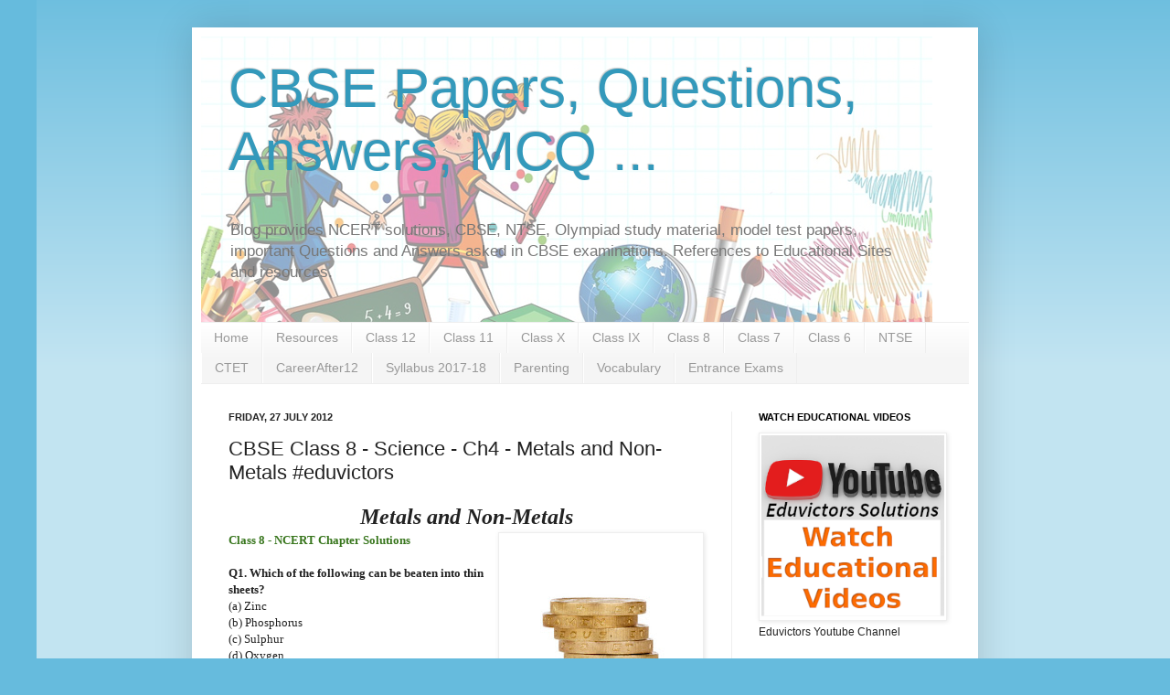

--- FILE ---
content_type: text/html; charset=UTF-8
request_url: https://cbse.eduvictors.com/2012/07/cbse-class-8-science-ch4-metals-and-non.html
body_size: 35692
content:
<!DOCTYPE html>
<html class='v2' dir='ltr' xmlns='http://www.w3.org/1999/xhtml' xmlns:b='http://www.google.com/2005/gml/b' xmlns:data='http://www.google.com/2005/gml/data' xmlns:expr='http://www.google.com/2005/gml/expr'>
<head>
<link href='https://www.blogger.com/static/v1/widgets/335934321-css_bundle_v2.css' rel='stylesheet' type='text/css'/>
<!-- sMJCDxN5hwEHGw8ELK68gmkC45k -->
<script async='async' src='//pagead2.googlesyndication.com/pagead/js/adsbygoogle.js'></script>
<script>
  (adsbygoogle = window.adsbygoogle || []).push({
    google_ad_client: "ca-pub-0490655197035793",
    enable_page_level_ads: true
  });
</script>
<!-- Global site tag (gtag.js) - Google Ads: 987657124 -->
<script async='async' src='https://www.googletagmanager.com/gtag/js?id=AW-987657124'></script>
<script>
  window.dataLayer = window.dataLayer || [];
  function gtag(){dataLayer.push(arguments);}
  gtag('js', new Date());

  gtag('config', 'AW-987657124');
</script>
<!-- Event snippet for Website traffic conversion page -->
<script>
  gtag('event', 'conversion', {'send_to': 'AW-987657124/J2wSCN7ejOIBEKTn-dYD'});
</script>
<meta content='5E4C0FEDB400895158AF17F2132AB891' name='msvalidate.01'/>
<meta content='IE=EmulateIE7' http-equiv='X-UA-Compatible'/>
<meta content='width=1100' name='viewport'/>
<meta content='text/html; charset=UTF-8' http-equiv='Content-Type'/>
<meta content='blogger' name='generator'/>
<link href='https://cbse.eduvictors.com/favicon.ico' rel='icon' type='image/x-icon'/>
<link href='https://cbse.eduvictors.com/2012/07/cbse-class-8-science-ch4-metals-and-non.html' rel='canonical'/>
<link rel="alternate" type="application/atom+xml" title="CBSE Papers, Questions, Answers, MCQ ... - Atom" href="https://cbse.eduvictors.com/feeds/posts/default" />
<link rel="alternate" type="application/rss+xml" title="CBSE Papers, Questions, Answers, MCQ ... - RSS" href="https://cbse.eduvictors.com/feeds/posts/default?alt=rss" />
<link rel="service.post" type="application/atom+xml" title="CBSE Papers, Questions, Answers, MCQ ... - Atom" href="https://www.blogger.com/feeds/5895376483669856676/posts/default" />

<link rel="alternate" type="application/atom+xml" title="CBSE Papers, Questions, Answers, MCQ ... - Atom" href="https://cbse.eduvictors.com/feeds/5873452793636318151/comments/default" />
<!--Can't find substitution for tag [blog.ieCssRetrofitLinks]-->
<link href='https://blogger.googleusercontent.com/img/b/R29vZ2xl/AVvXsEgn3tJtJCATTK2a-3BXecz343j5rI2dGMATXvwm370SUptv_UQAinX9xadNxs_uuc_Pju4A3VuO5NoaRwyrWCdn0fQHjePTEh6_5cyOGZ_HLACtOgEZxtguAT_0clgoT5A0zifLYUzTP5UT/s320/gold-coin-stack.jpg' rel='image_src'/>
<meta content='CBSE Class 8 - Science - Ch4 - Metals and Non-Metals #eduvictors' name='description'/>
<meta content='https://cbse.eduvictors.com/2012/07/cbse-class-8-science-ch4-metals-and-non.html' property='og:url'/>
<meta content='CBSE Class 8 - Science - Ch4 - Metals and Non-Metals #eduvictors' property='og:title'/>
<meta content='CBSE Class 8 - Science - Ch4 - Metals and Non-Metals #eduvictors' property='og:description'/>
<meta content='https://blogger.googleusercontent.com/img/b/R29vZ2xl/AVvXsEgn3tJtJCATTK2a-3BXecz343j5rI2dGMATXvwm370SUptv_UQAinX9xadNxs_uuc_Pju4A3VuO5NoaRwyrWCdn0fQHjePTEh6_5cyOGZ_HLACtOgEZxtguAT_0clgoT5A0zifLYUzTP5UT/w1200-h630-p-k-no-nu/gold-coin-stack.jpg' property='og:image'/>
<title>CBSE Papers, Questions, Answers, MCQ ...: CBSE Class 8 - Science - Ch4 - Metals and Non-Metals #eduvictors</title>
<!-- sandeep start adding web fonts -->
<link href='https://fonts.googleapis.com/css?family=Indie+Flower|Kalam' rel='stylesheet'/>
<!-- sandeep end adding web fonts -->
<style id='page-skin-1' type='text/css'><!--
/*
-----------------------------------------------
Blogger Template Style
Name:     Simple
Designer: Josh Peterson
URL:      www.noaesthetic.com
----------------------------------------------- */
/* Variable definitions
====================
<Variable name="keycolor" description="Main Color" type="color" default="#66bbdd"/>
<Group description="Page Text" selector="body">
<Variable name="body.font" description="Font" type="font"
default="normal normal 12px Arial, Tahoma, Helvetica, FreeSans, sans-serif"/>
<Variable name="body.text.color" description="Text Color" type="color" default="#222222"/>
</Group>
<Group description="Backgrounds" selector=".body-fauxcolumns-outer">
<Variable name="body.background.color" description="Outer Background" type="color" default="#66bbdd"/>
<Variable name="content.background.color" description="Main Background" type="color" default="#ffffff"/>
<Variable name="header.background.color" description="Header Background" type="color" default="transparent"/>
</Group>
<Group description="Links" selector=".main-outer">
<Variable name="link.color" description="Link Color" type="color" default="#2288bb"/>
<Variable name="link.visited.color" description="Visited Color" type="color" default="#888888"/>
<Variable name="link.hover.color" description="Hover Color" type="color" default="#33aaff"/>
</Group>
<Group description="Blog Title" selector=".header h1">
<Variable name="header.font" description="Font" type="font"
default="normal normal 60px Arial, Tahoma, Helvetica, FreeSans, sans-serif"/>
<Variable name="header.text.color" description="Title Color" type="color" default="#3399bb" />
</Group>
<Group description="Blog Description" selector=".header .description">
<Variable name="description.text.color" description="Description Color" type="color"
default="#777777" />
</Group>
<Group description="Tabs Text" selector=".tabs-inner .widget li a">
<Variable name="tabs.font" description="Font" type="font"
default="normal normal 14px Arial, Tahoma, Helvetica, FreeSans, sans-serif"/>
<Variable name="tabs.text.color" description="Text Color" type="color" default="#999999"/>
<Variable name="tabs.selected.text.color" description="Selected Color" type="color" default="#000000"/>
</Group>
<Group description="Tabs Background" selector=".tabs-outer .PageList">
<Variable name="tabs.background.color" description="Background Color" type="color" default="#f5f5f5"/>
<Variable name="tabs.selected.background.color" description="Selected Color" type="color" default="#eeeeee"/>
</Group>
<Group description="Post Title" selector="h3.post-title, .comments h4">
<Variable name="post.title.font" description="Font" type="font"
default="normal normal 22px Arial, Tahoma, Helvetica, FreeSans, sans-serif"/>
</Group>
<Group description="Date Header" selector=".date-header">
<Variable name="date.header.color" description="Text Color" type="color"
default="#222222"/>
<Variable name="date.header.background.color" description="Background Color" type="color"
default="transparent"/>
</Group>
<Group description="Post Footer" selector=".post-footer">
<Variable name="post.footer.text.color" description="Text Color" type="color" default="#666666"/>
<Variable name="post.footer.background.color" description="Background Color" type="color"
default="#f9f9f9"/>
<Variable name="post.footer.border.color" description="Shadow Color" type="color" default="#eeeeee"/>
</Group>
<Group description="Gadgets" selector="h2">
<Variable name="widget.title.font" description="Title Font" type="font"
default="normal bold 11px Arial, Tahoma, Helvetica, FreeSans, sans-serif"/>
<Variable name="widget.title.text.color" description="Title Color" type="color" default="#000000"/>
<Variable name="widget.alternate.text.color" description="Alternate Color" type="color" default="#999999"/>
</Group>
<Group description="Images" selector=".main-inner">
<Variable name="image.background.color" description="Background Color" type="color" default="#ffffff"/>
<Variable name="image.border.color" description="Border Color" type="color" default="#eeeeee"/>
<Variable name="image.text.color" description="Caption Text Color" type="color" default="#222222"/>
</Group>
<Group description="Accents" selector=".content-inner">
<Variable name="body.rule.color" description="Separator Line Color" type="color" default="#eeeeee"/>
<Variable name="tabs.border.color" description="Tabs Border Color" type="color" default="#eeeeee"/>
</Group>
<Variable name="body.background" description="Body Background" type="background"
color="#66bbdd" default="$(color) none repeat scroll top left"/>
<Variable name="body.background.override" description="Body Background Override" type="string" default=""/>
<Variable name="body.background.gradient.cap" description="Body Gradient Cap" type="url"
default="url(//www.blogblog.com/1kt/simple/gradients_light.png)"/>
<Variable name="body.background.gradient.tile" description="Body Gradient Tile" type="url"
default="url(//www.blogblog.com/1kt/simple/body_gradient_tile_light.png)"/>
<Variable name="content.background.color.selector" description="Content Background Color Selector" type="string" default=".content-inner"/>
<Variable name="content.padding" description="Content Padding" type="length" default="10px"/>
<Variable name="content.padding.horizontal" description="Content Horizontal Padding" type="length" default="10px"/>
<Variable name="content.shadow.spread" description="Content Shadow Spread" type="length" default="40px"/>
<Variable name="content.shadow.spread.webkit" description="Content Shadow Spread (WebKit)" type="length" default="5px"/>
<Variable name="content.shadow.spread.ie" description="Content Shadow Spread (IE)" type="length" default="10px"/>
<Variable name="main.border.width" description="Main Border Width" type="length" default="0"/>
<Variable name="header.background.gradient" description="Header Gradient" type="url" default="none"/>
<Variable name="header.shadow.offset.left" description="Header Shadow Offset Left" type="length" default="-1px"/>
<Variable name="header.shadow.offset.top" description="Header Shadow Offset Top" type="length" default="-1px"/>
<Variable name="header.shadow.spread" description="Header Shadow Spread" type="length" default="1px"/>
<Variable name="header.padding" description="Header Padding" type="length" default="30px"/>
<Variable name="header.border.size" description="Header Border Size" type="length" default="1px"/>
<Variable name="header.bottom.border.size" description="Header Bottom Border Size" type="length" default="1px"/>
<Variable name="header.border.horizontalsize" description="Header Horizontal Border Size" type="length" default="0"/>
<Variable name="description.text.size" description="Description Text Size" type="string" default="140%"/>
<Variable name="tabs.margin.top" description="Tabs Margin Top" type="length" default="0" />
<Variable name="tabs.margin.side" description="Tabs Side Margin" type="length" default="30px" />
<Variable name="tabs.background.gradient" description="Tabs Background Gradient" type="url"
default="url(//www.blogblog.com/1kt/simple/gradients_light.png)"/>
<Variable name="tabs.border.width" description="Tabs Border Width" type="length" default="1px"/>
<Variable name="tabs.bevel.border.width" description="Tabs Bevel Border Width" type="length" default="1px"/>
<Variable name="date.header.padding" description="Date Header Padding" type="string" default="inherit"/>
<Variable name="date.header.letterspacing" description="Date Header Letter Spacing" type="string" default="inherit"/>
<Variable name="date.header.margin" description="Date Header Margin" type="string" default="inherit"/>
<Variable name="post.margin.bottom" description="Post Bottom Margin" type="length" default="25px"/>
<Variable name="image.border.small.size" description="Image Border Small Size" type="length" default="2px"/>
<Variable name="image.border.large.size" description="Image Border Large Size" type="length" default="5px"/>
<Variable name="page.width.selector" description="Page Width Selector" type="string" default=".region-inner"/>
<Variable name="page.width" description="Page Width" type="string" default="auto"/>
<Variable name="main.section.margin" description="Main Section Margin" type="length" default="15px"/>
<Variable name="main.padding" description="Main Padding" type="length" default="15px"/>
<Variable name="main.padding.top" description="Main Padding Top" type="length" default="30px"/>
<Variable name="main.padding.bottom" description="Main Padding Bottom" type="length" default="30px"/>
<Variable name="paging.background"
color="#ffffff"
description="Background of blog paging area" type="background"
default="transparent none no-repeat scroll top center"/>
<Variable name="footer.bevel" description="Bevel border length of footer" type="length" default="0"/>
<Variable name="mobile.background.overlay" description="Mobile Background Overlay" type="string"
default="transparent none repeat scroll top left"/>
<Variable name="mobile.background.size" description="Mobile Background Size" type="string" default="auto"/>
<Variable name="mobile.button.color" description="Mobile Button Color" type="color" default="#ffffff" />
<Variable name="startSide" description="Side where text starts in blog language" type="automatic" default="left"/>
<Variable name="endSide" description="Side where text ends in blog language" type="automatic" default="right"/>
*/
/* Content
----------------------------------------------- */
body, .body-fauxcolumn-outer {
font-family: 'Indie Flower', cursive;
font-family: 'Kalam', cursive;
font: normal normal 12px Arial, Tahoma, Helvetica, FreeSans, sans-serif;
color: #222222;
background: #66bbdd none repeat scroll top left;
padding: 0 40px 40px 40px;
}
html body .region-inner {
min-width: 0;
max-width: 100%;
width: auto;
}
a:link {
text-decoration:none;
color: #2288bb;
}
a:visited {
text-decoration:none;
color: #888888;
}
a:hover {
text-decoration:underline;
color: #33aaff;
}
.body-fauxcolumn-outer .fauxcolumn-inner {
background: transparent url(//www.blogblog.com/1kt/simple/body_gradient_tile_light.png) repeat scroll top left;
_background-image: none;
}
.body-fauxcolumn-outer .cap-top {
position: absolute;
z-index: 1;
height: 400px;
width: 100%;
background: #66bbdd none repeat scroll top left;
}
.body-fauxcolumn-outer .cap-top .cap-left {
width: 100%;
background: transparent url(//www.blogblog.com/1kt/simple/gradients_light.png) repeat-x scroll top left;
_background-image: none;
}
.content-outer {
-moz-box-shadow: 0 0 40px rgba(0, 0, 0, .15);
-webkit-box-shadow: 0 0 5px rgba(0, 0, 0, .15);
-goog-ms-box-shadow: 0 0 10px #333333;
box-shadow: 0 0 40px rgba(0, 0, 0, .15);
margin-bottom: 1px;
}
.content-inner {
padding: 10px 10px;
}
.content-inner {
background-color: #ffffff;
}
/* Header
----------------------------------------------- */
.header-outer {
background: transparent none repeat-x scroll 0 -400px;
_background-image: none;
}
.Header h1 {
font: normal normal 60px Arial, Tahoma, Helvetica, FreeSans, sans-serif;
color: #3399bb;
text-shadow: -1px -1px 1px rgba(0, 0, 0, .2);
}
.Header h1 a {
color: #3399bb;
}
.Header .description {
font-size: 140%;
color: #777777;
}
.header-inner .Header .titlewrapper {
padding: 22px 30px;
}
.header-inner .Header .descriptionwrapper {
padding: 0 30px;
}
/* Tabs
----------------------------------------------- */
.tabs-inner .section:first-child {
border-top: 1px solid #eeeeee;
}
.tabs-inner .section:first-child ul {
margin-top: -1px;
border-top: 1px solid #eeeeee;
border-left: 0 solid #eeeeee;
border-right: 0 solid #eeeeee;
}
.tabs-inner .widget ul {
background: #f5f5f5 url(//www.blogblog.com/1kt/simple/gradients_light.png) repeat-x scroll 0 -800px;
_background-image: none;
border-bottom: 1px solid #eeeeee;
margin-top: 0;
margin-left: -30px;
margin-right: -30px;
}
.tabs-inner .widget li a {
display: inline-block;
padding: .6em 1em;
font: normal normal 14px Arial, Tahoma, Helvetica, FreeSans, sans-serif;
color: #999999;
border-left: 1px solid #ffffff;
border-right: 1px solid #eeeeee;
}
.tabs-inner .widget li:first-child a {
border-left: none;
}
.tabs-inner .widget li.selected a, .tabs-inner .widget li a:hover {
color: #000000;
background-color: #eeeeee;
text-decoration: none;
}
/* Columns
----------------------------------------------- */
.main-outer {
border-top: 0 solid #eeeeee;
}
.fauxcolumn-left-outer .fauxcolumn-inner {
border-right: 1px solid #eeeeee;
}
.fauxcolumn-right-outer .fauxcolumn-inner {
border-left: 1px solid #eeeeee;
}
/* Headings
----------------------------------------------- */
h2 {
margin: 0 0 1em 0;
font: normal bold 11px Arial, Tahoma, Helvetica, FreeSans, sans-serif;
color: #000000;
text-transform: uppercase;
}
/* Widgets
----------------------------------------------- */
.widget .zippy {
color: #999999;
text-shadow: 2px 2px 1px rgba(0, 0, 0, .1);
}
.widget .popular-posts ul {
list-style: none;
}
/* Posts
----------------------------------------------- */
.date-header span {
background-color: transparent;
color: #222222;
padding: inherit;
letter-spacing: inherit;
margin: inherit;
}
.main-inner {
padding-top: 30px;
padding-bottom: 30px;
}
.main-inner .column-center-inner {
padding: 0 15px;
}
.main-inner .column-center-inner .section {
margin: 0 15px;
}
.post {
margin: 0 0 25px 0;
}
h3.post-title, .comments h4 {
font: normal normal 22px Arial, Tahoma, Helvetica, FreeSans, sans-serif;
margin: .75em 0 0;
}
.post-body {
font-size: 110%;
line-height: 1.4;
position: relative;
}
.post-body img, .post-body .tr-caption-container, .Profile img, .Image img,
.BlogList .item-thumbnail img {
padding: 2px;
background: #ffffff;
border: 1px solid #eeeeee;
-moz-box-shadow: 1px 1px 5px rgba(0, 0, 0, .1);
-webkit-box-shadow: 1px 1px 5px rgba(0, 0, 0, .1);
box-shadow: 1px 1px 5px rgba(0, 0, 0, .1);
}
.post-body img, .post-body .tr-caption-container {
padding: 5px;
}
.post-body .tr-caption-container {
color: #222222;
}
.post-body .tr-caption-container img {
padding: 0;
background: transparent;
border: none;
-moz-box-shadow: 0 0 0 rgba(0, 0, 0, .1);
-webkit-box-shadow: 0 0 0 rgba(0, 0, 0, .1);
box-shadow: 0 0 0 rgba(0, 0, 0, .1);
}
.post-header {
margin: 0 0 1.5em;
line-height: 1.6;
font-size: 90%;
}
.post-footer {
margin: 20px -2px 0;
padding: 5px 10px;
color: #666666;
background-color: #f9f9f9;
border-bottom: 1px solid #eeeeee;
line-height: 1.6;
font-size: 90%;
}
#comments .comment-author {
padding-top: 1.5em;
border-top: 1px solid #eeeeee;
background-position: 0 1.5em;
}
#comments .comment-author:first-child {
padding-top: 0;
border-top: none;
}
.avatar-image-container {
margin: .2em 0 0;
}
#comments .avatar-image-container img {
border: 1px solid #eeeeee;
}
/* Comments
----------------------------------------------- */
.comments .comments-content .icon.blog-author {
background-repeat: no-repeat;
background-image: url([data-uri]);
}
.comments .comments-content .loadmore a {
border-top: 1px solid #999999;
border-bottom: 1px solid #999999;
}
.comments .comment-thread.inline-thread {
background-color: #f9f9f9;
}
.comments .continue {
border-top: 2px solid #999999;
}
/* Accents
---------------------------------------------- */
.section-columns td.columns-cell {
border-left: 1px solid #eeeeee;
}
.blog-pager {
background: transparent none no-repeat scroll top center;
}
.blog-pager-older-link, .home-link,
.blog-pager-newer-link {
background-color: #ffffff;
padding: 5px;
}
.footer-outer {
border-top: 0 dashed #bbbbbb;
}
/* Mobile
----------------------------------------------- */
body.mobile  {
background-size: auto;
}
.mobile .body-fauxcolumn-outer {
background: transparent none repeat scroll top left;
}
.mobile .body-fauxcolumn-outer .cap-top {
background-size: 100% auto;
}
.mobile .content-outer {
-webkit-box-shadow: 0 0 3px rgba(0, 0, 0, .15);
box-shadow: 0 0 3px rgba(0, 0, 0, .15);
padding: 0 40px;
}
body.mobile .AdSense {
margin: 0 -40px;
}
.mobile .tabs-inner .widget ul {
margin-left: 0;
margin-right: 0;
}
.mobile .post {
margin: 0;
}
.mobile .main-inner .column-center-inner .section {
margin: 0;
}
.mobile .date-header span {
padding: 0.1em 10px;
margin: 0 -10px;
}
.mobile h3.post-title {
margin: 0;
}
.mobile .blog-pager {
background: transparent none no-repeat scroll top center;
}
.mobile .footer-outer {
border-top: none;
}
.mobile .main-inner, .mobile .footer-inner {
background-color: #ffffff;
}
.mobile-index-contents {
color: #222222;
}
.mobile-link-button {
background-color: #2288bb;
}
.mobile-link-button a:link, .mobile-link-button a:visited {
color: #ffffff;
}
.mobile .tabs-inner .section:first-child {
border-top: none;
}
.mobile .tabs-inner .PageList .widget-content {
background-color: #eeeeee;
color: #000000;
border-top: 1px solid #eeeeee;
border-bottom: 1px solid #eeeeee;
}
.mobile .tabs-inner .PageList .widget-content .pagelist-arrow {
border-left: 1px solid #eeeeee;
}
.post-body {
-webkit-touch-callout: none;
-khtml-user-select: none;
-moz-user-select: -moz-none;
-ms-user-select: none;
-webkit-user-select: none;
-o-user-select:none;
user-select: none;
}
.post-body {
-webkit-touch-callout: none;
-khtml-user-select: none;
-moz-user-select: -moz-none;
-ms-user-select: none;
-webkit-user-select: none;
-o-user-select:none;
user-select: none;
}
.post-body {
-webkit-touch-callout: none;
-khtml-user-select: none;
-moz-user-select: -moz-none;
-ms-user-select: none;
-webkit-user-select: none;
-o-user-select:none;
user-select: none;
}
.post-body {
-webkit-touch-callout: none;
-khtml-user-select: none;
-moz-user-select: -moz-none;
-ms-user-select: none;
-webkit-user-select: none;
-o-user-select:none;
user-select: none;
}
.post-body {
-webkit-touch-callout: none;
-khtml-user-select: none;
-moz-user-select: -moz-none;
-ms-user-select: none;
-webkit-user-select: none;
-o-user-select:none;
user-select: none;
}
.post-body {
-webkit-touch-callout: none;
-khtml-user-select: none;
-moz-user-select: -moz-none;
-ms-user-select: none;
-webkit-user-select: none;
-o-user-select:none;
user-select: none;
}
.post-body {
-webkit-touch-callout: none;
-khtml-user-select: none;
-moz-user-select: -moz-none;
-ms-user-select: none;
-webkit-user-select: none;
-o-user-select:none;
user-select: none;
}
.post-body {
-webkit-touch-callout: none;
-khtml-user-select: none;
-moz-user-select: -moz-none;
-ms-user-select: none;
-webkit-user-select: none;
-o-user-select:none;
user-select: none;
}
.post-body {
-webkit-touch-callout: none;
-khtml-user-select: none;
-moz-user-select: -moz-none;
-ms-user-select: none;
-webkit-user-select: none;
-o-user-select:none;
user-select: none;
}
.post-body {
-webkit-touch-callout: none;
-khtml-user-select: none;
-moz-user-select: -moz-none;
-ms-user-select: none;
-webkit-user-select: none;
-o-user-select:none;
user-select: none;
}
.post-body {
-webkit-touch-callout: none;
-khtml-user-select: none;
-moz-user-select: -moz-none;
-ms-user-select: none;
-webkit-user-select: none;
-o-user-select:none;
user-select: none;
}
.post-body {
-webkit-touch-callout: none;
-khtml-user-select: none;
-moz-user-select: -moz-none;
-ms-user-select: none;
-webkit-user-select: none;
-o-user-select:none;
user-select: none;
}
.post-body {
-webkit-touch-callout: none;
-khtml-user-select: none;
-moz-user-select: -moz-none;
-ms-user-select: none;
-webkit-user-select: none;
-o-user-select:none;
user-select: none;
}
.post-body {
-webkit-touch-callout: none;
-khtml-user-select: none;
-moz-user-select: -moz-none;
-ms-user-select: none;
-webkit-user-select: none;
-o-user-select:none;
user-select: none;
}
.post-body {
-webkit-touch-callout: none;
-khtml-user-select: none;
-moz-user-select: -moz-none;
-ms-user-select: none;
-webkit-user-select: none;
-o-user-select:none;
user-select: none;
}
.post-body {
-webkit-touch-callout: none;
-khtml-user-select: none;
-moz-user-select: -moz-none;
-ms-user-select: none;
-webkit-user-select: none;
-o-user-select:none;
user-select: none;
}
.post-body {
-webkit-touch-callout: none;
-khtml-user-select: none;
-moz-user-select: -moz-none;
-ms-user-select: none;
-webkit-user-select: none;
-o-user-select:none;
user-select: none;
}

--></style>
<style id='template-skin-1' type='text/css'><!--
body {
min-width: 860px;
}
.content-outer, .content-fauxcolumn-outer, .region-inner {
min-width: 860px;
max-width: 860px;
_width: 860px;
}
.main-inner .columns {
padding-left: 0px;
padding-right: 260px;
}
.main-inner .fauxcolumn-center-outer {
left: 0px;
right: 260px;
/* IE6 does not respect left and right together */
_width: expression(this.parentNode.offsetWidth -
parseInt("0px") -
parseInt("260px") + 'px');
}
.main-inner .fauxcolumn-left-outer {
width: 0px;
}
.main-inner .fauxcolumn-right-outer {
width: 260px;
}
.main-inner .column-left-outer {
width: 0px;
right: 100%;
margin-left: -0px;
}
.main-inner .column-right-outer {
width: 260px;
margin-right: -260px;
}
#layout {
min-width: 0;
}
#layout .content-outer {
min-width: 0;
width: 800px;
}
#layout .region-inner {
min-width: 0;
width: auto;
}
--></style>
<!-- adsense auto ads -->
<script async='async' src='//pagead2.googlesyndication.com/pagead/js/adsbygoogle.js'></script>
<script>
     (adsbygoogle = window.adsbygoogle || []).push({
          google_ad_client: "ca-pub-0490655197035793",
          enable_page_level_ads: true
     });
</script>
<!--Related Posts with thumbnails Scripts and Styles End-->
<!--SYNTAX HIGHLIGHTER BEGINS-->
<!--link href='http://alexgorbatchev.com/pub/sh/current/styles/shCore.css' rel='stylesheet' type='text/css'/> <link href='http://alexgorbatchev.com/pub/sh/current/styles/shThemeDefault.css' rel='stylesheet' type='text/css'/> <script src='http://alexgorbatchev.com/pub/sh/current/scripts/shCore.js' type='text/javascript'/> <script src='http://alexgorbatchev.com/pub/sh/current/scripts/shBrushCpp.js' type='text/javascript'/> <script language='javascript'> SyntaxHighlighter.config.bloggerMode = true; SyntaxHighlighter.config.clipboardSwf = &#39;http://alexgorbatchev.com/pub/sh/current/scripts/clipboard.swf&#39;; SyntaxHighlighter.all(); </script-->
<!--SYNTAX HIGHLIGHTER ENDS-->
<link href='https://www.blogger.com/dyn-css/authorization.css?targetBlogID=5895376483669856676&amp;zx=ac6b2462-2452-401b-a74c-94fde3c4fffb' media='none' onload='if(media!=&#39;all&#39;)media=&#39;all&#39;' rel='stylesheet'/><noscript><link href='https://www.blogger.com/dyn-css/authorization.css?targetBlogID=5895376483669856676&amp;zx=ac6b2462-2452-401b-a74c-94fde3c4fffb' rel='stylesheet'/></noscript>
<meta name='google-adsense-platform-account' content='ca-host-pub-1556223355139109'/>
<meta name='google-adsense-platform-domain' content='blogspot.com'/>

<!-- data-ad-client=ca-pub-0490655197035793 -->

</head>
<body class='loading'>
<div class='navbar no-items section' id='navbar'>
</div>
<div class='body-fauxcolumns'>
<div class='fauxcolumn-outer body-fauxcolumn-outer'>
<div class='cap-top'>
<div class='cap-left'></div>
<div class='cap-right'></div>
</div>
<div class='fauxborder-left'>
<div class='fauxborder-right'></div>
<div class='fauxcolumn-inner'>
</div>
</div>
<div class='cap-bottom'>
<div class='cap-left'></div>
<div class='cap-right'></div>
</div>
</div>
</div>
<div class='content'>
<div class='content-fauxcolumns'>
<div class='fauxcolumn-outer content-fauxcolumn-outer'>
<div class='cap-top'>
<div class='cap-left'></div>
<div class='cap-right'></div>
</div>
<div class='fauxborder-left'>
<div class='fauxborder-right'></div>
<div class='fauxcolumn-inner'>
</div>
</div>
<div class='cap-bottom'>
<div class='cap-left'></div>
<div class='cap-right'></div>
</div>
</div>
</div>
<div class='content-outer'>
<div class='content-cap-top cap-top'>
<div class='cap-left'></div>
<div class='cap-right'></div>
</div>
<div class='fauxborder-left content-fauxborder-left'>
<div class='fauxborder-right content-fauxborder-right'></div>
<div class='content-inner'>
<header>
<div class='header-outer'>
<div class='header-cap-top cap-top'>
<div class='cap-left'></div>
<div class='cap-right'></div>
</div>
<div class='fauxborder-left header-fauxborder-left'>
<div class='fauxborder-right header-fauxborder-right'></div>
<div class='region-inner header-inner'>
<div class='header section' id='header'><div class='widget Header' data-version='1' id='Header1'>
<div id='header-inner' style='background-image: url("https://blogger.googleusercontent.com/img/b/R29vZ2xl/AVvXsEhoBrz9jALMnKTQUCMRqiruaF0ktexWnqRAej9kLpqrfgX_BHiF7B9tY33LW-0chQrRz8CgOkYI5Jz6Kaj-WSysb-O0b6ZLv3u5YILhqMAmtO1CbGSTfW1Ii_Macwt18SeXP3fMRq3orpo/s1600/blogheader.png"); background-position: left; width: 800px; min-height: 312px; _height: 312px; background-repeat: no-repeat; '>
<div class='titlewrapper' style='background: transparent'>
<h1 class='title' style='background: transparent; border-width: 0px'>
<a href='https://cbse.eduvictors.com/'>
CBSE Papers, Questions, Answers, MCQ ...
</a>
</h1>
</div>
<div class='descriptionwrapper'>
<p class='description'><span>Blog provides NCERT solutions, CBSE, NTSE, Olympiad study material, model test papers, important Questions and Answers asked in CBSE examinations. References to Educational Sites and resources.</span></p>
</div>
</div>
</div></div>
</div>
</div>
<div class='header-cap-bottom cap-bottom'>
<div class='cap-left'></div>
<div class='cap-right'></div>
</div>
</div>
</header>
<div class='tabs-outer'>
<div class='tabs-cap-top cap-top'>
<div class='cap-left'></div>
<div class='cap-right'></div>
</div>
<div class='fauxborder-left tabs-fauxborder-left'>
<div class='fauxborder-right tabs-fauxborder-right'></div>
<div class='region-inner tabs-inner'>
<div class='tabs section' id='crosscol'><div class='widget PageList' data-version='1' id='PageList1'>
<h2>Pages</h2>
<div class='widget-content'>
<ul>
<li>
<a href='https://cbse.eduvictors.com/'>Home</a>
</li>
<li>
<a href='https://cbse.eduvictors.com/p/resources.html'>Resources</a>
</li>
<li>
<a href='https://cbse.eduvictors.com/p/class-12.html'>Class 12</a>
</li>
<li>
<a href='https://cbse.eduvictors.com/p/class-11.html'>Class 11</a>
</li>
<li>
<a href='https://cbse.eduvictors.com/p/class-x.html'>Class X</a>
</li>
<li>
<a href='https://cbse.eduvictors.com/p/class-ix.html'>Class IX</a>
</li>
<li>
<a href='https://cbse.eduvictors.com/p/class-8.html'>Class 8</a>
</li>
<li>
<a href='https://cbse.eduvictors.com/p/class-7.html'>Class 7</a>
</li>
<li>
<a href='https://cbse.eduvictors.com/p/class-6.html'>Class 6</a>
</li>
<li>
<a href='https://cbse.eduvictors.com/p/ntse.html'>NTSE</a>
</li>
<li>
<a href='https://cbse.eduvictors.com/p/ctet.html'>CTET</a>
</li>
<li>
<a href='https://cbse.eduvictors.com/p/blog-page.html'>CareerAfter12</a>
</li>
<li>
<a href='https://cbse.eduvictors.com/p/syllabus-2017-18.html'>Syllabus 2017-18</a>
</li>
<li>
<a href='https://cbse.eduvictors.com/p/parenting.html'>Parenting</a>
</li>
<li>
<a href='https://cbse.eduvictors.com/p/vocabulary.html'>Vocabulary</a>
</li>
<li>
<a href='https://cbse.eduvictors.com/p/entrance-exams.html'>Entrance Exams</a>
</li>
</ul>
<div class='clear'></div>
</div>
</div></div>
<div class='tabs no-items section' id='crosscol-overflow'></div>
</div>
</div>
<div class='tabs-cap-bottom cap-bottom'>
<div class='cap-left'></div>
<div class='cap-right'></div>
</div>
</div>
<div class='main-outer'>
<div class='main-cap-top cap-top'>
<div class='cap-left'></div>
<div class='cap-right'></div>
</div>
<div class='fauxborder-left main-fauxborder-left'>
<div class='fauxborder-right main-fauxborder-right'></div>
<div class='region-inner main-inner'>
<div class='columns fauxcolumns'>
<div class='fauxcolumn-outer fauxcolumn-center-outer'>
<div class='cap-top'>
<div class='cap-left'></div>
<div class='cap-right'></div>
</div>
<div class='fauxborder-left'>
<div class='fauxborder-right'></div>
<div class='fauxcolumn-inner'>
</div>
</div>
<div class='cap-bottom'>
<div class='cap-left'></div>
<div class='cap-right'></div>
</div>
</div>
<div class='fauxcolumn-outer fauxcolumn-left-outer'>
<div class='cap-top'>
<div class='cap-left'></div>
<div class='cap-right'></div>
</div>
<div class='fauxborder-left'>
<div class='fauxborder-right'></div>
<div class='fauxcolumn-inner'>
</div>
</div>
<div class='cap-bottom'>
<div class='cap-left'></div>
<div class='cap-right'></div>
</div>
</div>
<div class='fauxcolumn-outer fauxcolumn-right-outer'>
<div class='cap-top'>
<div class='cap-left'></div>
<div class='cap-right'></div>
</div>
<div class='fauxborder-left'>
<div class='fauxborder-right'></div>
<div class='fauxcolumn-inner'>
</div>
</div>
<div class='cap-bottom'>
<div class='cap-left'></div>
<div class='cap-right'></div>
</div>
</div>
<!-- corrects IE6 width calculation -->
<div class='columns-inner'>
<div class='column-center-outer'>
<div class='column-center-inner'>
<div class='main section' id='main'><div class='widget Blog' data-version='1' id='Blog1'>
<div class='blog-posts hfeed'>

          <div class="date-outer">
        
<h2 class='date-header'><span>Friday, 27 July 2012</span></h2>

          <div class="date-posts">
        
<div class='post-outer'>
<div class='post hentry' itemscope='itemscope' itemtype='http://schema.org/BlogPosting'>
<a name='5873452793636318151'></a>
<h3 class='post-title entry-title' itemprop='headline'>
CBSE Class 8 - Science - Ch4 - Metals and Non-Metals #eduvictors
</h3>
<div class='post-header'>
<div class='post-header-line-1'></div>
</div>
<div class='post-body entry-content' id='post-body-5873452793636318151' itemprop='articleBody'>
<div dir="ltr" style="text-align: left;" trbidi="on">
<h1 style="text-align: center;"><i><span style="font-family: georgia; font-size: x-large;"><b>Metals and Non-Metals</b></span></i></h1>
<div style="color: #38761d;">
<div class="separator" style="clear: both; text-align: center;">
<a href="https://blogger.googleusercontent.com/img/b/R29vZ2xl/AVvXsEgn3tJtJCATTK2a-3BXecz343j5rI2dGMATXvwm370SUptv_UQAinX9xadNxs_uuc_Pju4A3VuO5NoaRwyrWCdn0fQHjePTEh6_5cyOGZ_HLACtOgEZxtguAT_0clgoT5A0zifLYUzTP5UT/s1600/gold-coin-stack.jpg" style="clear: right; float: right; margin-bottom: 1em; margin-left: 1em;"><span style="font-family: georgia;"><img border="0" height="320" loading="lazy" src="https://blogger.googleusercontent.com/img/b/R29vZ2xl/AVvXsEgn3tJtJCATTK2a-3BXecz343j5rI2dGMATXvwm370SUptv_UQAinX9xadNxs_uuc_Pju4A3VuO5NoaRwyrWCdn0fQHjePTEh6_5cyOGZ_HLACtOgEZxtguAT_0clgoT5A0zifLYUzTP5UT/s320/gold-coin-stack.jpg" width="213" /></span></a></div>
<b><span style="font-family: georgia;">Class 8 - NCERT Chapter Solutions</span></b></div>
<span style="font-family: georgia;"><br />
<b>Q1. Which of the following can be beaten into thin sheets?</b><br />
(a) Zinc <br />
(b) Phosphorus <br />
(c) Sulphur <br />
(d) Oxygen<br />
<br />
<span style="color: blue;">Answer</span>: (a) Zinc, as it is a metal. The rest of these are non-metals.<br />
<br />
<b>Q2. Which of the following statements is correct?</b><br />
(a) All metals are ductile.<br />
(b) All non-metals are ductile.<br />
(c) Generally, metals are ductile.<br />
(d) Some non-metals are ductile.<br />
<br />
<span style="color: blue;">Answer</span>: (c) Generally, metals are ductile.<br />
Mercury (metal) is liquid at room temperature and cannot be drawn into wires. Therefore, it is non-ductile.<br />
<br />
</span><a name="more"></a><span style="font-family: georgia;"><br />
<br />
<br />
<b>Q3. Fill in the blanks:</b><br />
(a) Phosphorus is a very _________ non-metal.<br />
(b) Metals are ________ conductors of heat and _________.<br />
(c) Iron is ________ reactive than copper.<br />
(d) Metals react with acids to produce _________ gas.<br />
<br />
<span style="color: blue;">Answers</span>:<br />
(a) Phosphorus is a very __reactive__ non-metal.<br />
(b) Metals are __good__ conductors of heat and __electricity__.<br />
(c) Iron is __more__ reactive than copper.<br />
(d) Metals react with acids to produce __hydrogen__ gas.<br />
<br />
<b>Q4. Mark &#8216;T&#8217; if the statement is true and &#8216;F&#8217; if it is false.</b><br />
(a) Generally, non-metals react with acids. ( )<br />
(b) Sodium is a very reactive metal. ( )<br />
(c) Copper displaces zinc from zinc sulphate solution. ( )<br />
(d) Coal can be drawn into wires. ( )<br />
<br />
<span style="color: blue;">Answers</span>:<br />
(i) Generally, non-metals react with acids. (F) Generally, metals react with acids.<br />
(ii) Sodium is a very reactive metal. (T)<br />
(iii) Copper displaces zinc from zinc sulphate solution. (F) The reactivity of zinc is higher than copper. So, copper cannot displace zinc from zinc sulphate solution.<br />
(iv) Coal can be drawn into wires. (F) Coal, being a non-metal, is non-ductile.<br />
<br />
<b>Q5. Some properties are listed in the following Table. Distinguish between metals and non-metals on the basis of these properties.&nbsp;</b><br />
<br />
</span><table><thead>
<tr><th style="background-color: #f9cb9c;"><span style="font-family: georgia;">Properties&nbsp;&nbsp;&nbsp;&nbsp;&nbsp;&nbsp;&nbsp;&nbsp;&nbsp;&nbsp;&nbsp;&nbsp; </span></th><th style="background-color: #f9cb9c;"><span style="font-family: georgia;">Metals&nbsp;&nbsp;&nbsp;&nbsp;&nbsp;&nbsp;&nbsp;&nbsp;&nbsp;&nbsp;&nbsp;&nbsp;&nbsp;&nbsp;&nbsp;&nbsp;&nbsp;&nbsp; </span></th><th style="background-color: #f9cb9c;"><span style="font-family: georgia;">Non-Metals</span></th></tr>
</thead>
<tbody>
<tr><td style="background-color: #fce5cd;"><span style="font-family: georgia;">1. Appearance</span></td><td style="background-color: #fce5cd;"></td><td style="background-color: #fce5cd;"></td></tr>
<tr><td style="background-color: #fce5cd;"><span style="font-family: georgia;">2. Hardness</span></td><td style="background-color: #fce5cd;"></td><td style="background-color: #fce5cd;"></td></tr>
<tr><td style="background-color: #fce5cd;"><span style="font-family: georgia;">3. Malleability</span></td><td style="background-color: #fce5cd;"></td><td style="background-color: #fce5cd;"></td></tr>
<tr><td style="background-color: #fce5cd;"><span style="font-family: georgia;">4. Ductility</span></td><td style="background-color: #fce5cd;"></td><td style="background-color: #fce5cd;"></td></tr>
<tr><td style="background-color: #fce5cd;"><span style="font-family: georgia;">5. Heat Conduction</span></td><td style="background-color: #fce5cd;"></td><td style="background-color: #fce5cd;"></td></tr>
<tr><td style="background-color: #fce5cd;"><span style="font-family: georgia;">6. Conduction of Electricity&nbsp; </span></td><td style="background-color: #fce5cd;"></td><td style="background-color: #fce5cd;"></td></tr>
</tbody>
</table>
<span style="font-family: georgia;"><br />
<span style="color: blue;">Answer</span>:<br />
<br />
</span><table><thead>
<tr><th style="background-color: #e69138;"><span style="font-family: georgia;">Properties</span></th><th style="background-color: #e69138;"><span style="font-family: georgia;">Metals</span></th><th style="background-color: #e69138;"><span style="font-family: georgia;">Non-Metals</span></th></tr>
</thead>
<tbody>
<tr><td style="background-color: #f6b26b;"><span style="font-family: georgia;">1. Appearance</span></td><td style="background-color: #fce5cd;"><span style="font-family: georgia;">They are lustrous.</span></td><td style="background-color: #fce5cd;"><span style="font-family: georgia;">They are dull</span></td></tr>
<tr><td style="background-color: #f6b26b;"><span style="font-family: georgia;">2. Hardness</span></td><td style="background-color: #fce5cd;"><span style="font-family: georgia;">They are hard.</span></td><td style="background-color: #fce5cd;"><span style="font-family: georgia;">They are soft. </span></td></tr>
<tr><td style="background-color: #f6b26b;"><span style="font-family: georgia;">3. Malleability</span></td><td style="background-color: #fce5cd;"><span style="font-family: georgia;">They are malleable. <br />
Can be beaten into thin sheets</span></td><td style="background-color: #fce5cd;"><span style="font-family: georgia;">They are not malleable. <br />
Cannot be beaten into thin sheets</span></td></tr>
<tr><td style="background-color: #f6b26b;"><span style="font-family: georgia;">4. Ductility</span></td><td style="background-color: #fce5cd;"><span style="font-family: georgia;">They are ductile. <br />
Can be drawn into wires</span></td><td style="background-color: #fce5cd;"><span style="font-family: georgia;">They are not ductile. <br />
Cannot be drawn into wires.</span></td></tr>
<tr><td style="background-color: #f6b26b;"><span style="font-family: georgia;">5. Heat Conduction</span></td><td style="background-color: #fce5cd;"><span style="font-family: georgia;">They are good conductors of heat.&nbsp; </span></td><td style="background-color: #fce5cd;"><span style="font-family: georgia;">They are poor conductors of heat.</span></td></tr>
<tr><td style="background-color: #f6b26b;"><span style="font-family: georgia;">6. Conduction of <br />
Electricity</span></td><td style="background-color: #fce5cd;"><span style="font-family: georgia;">Good conductors of electricity</span></td><td style="background-color: #fce5cd;"><span style="font-family: georgia;">Poor conductors of electricity.</span></td></tr>
</tbody>
</table>
<span style="font-family: georgia;"><br />
<b>Q6. Give reasons for the following.</b><br />
<b>(a) Aluminium foils are used to wrap food items.</b><span style="color: blue;">&nbsp;</span><br />
<span style="color: blue;">Answer</span>: Aluminium foils are used to wrap food items because aluminium is highly malleable. It can be beaten into thin sheets. Moreover, it does not react with food.<br />
<br />
<b>(b) Immersion rods for heating liquids are made up of metallic substances.</b><br />
<span style="color: blue;">Answer</span>: Metals are good conductors of heat and electricity. Therefore, immersion rods for heating liquids are made of metallic substances.<br />
<br />
<b>(c) Copper cannot displace zinc from its salt solution.</b><span style="color: blue;">&nbsp;</span><br />
<span style="color: blue;">Answer</span>: The reactivity of zinc is higher than copper. Only metal of higher reactivity can displace a metal of lower reactivity from its salt solution. So, copper cannot displace zinc from zinc sulphate solution.<br />
<br />
<b>(d) Sodium and potassium are stored in kerosene.</b><span style="color: blue;">&nbsp;</span><br />
<span style="color: blue;">Answer</span>:&nbsp; Sodium and potassium are highly reactive elements. They can easily catch fire even when they come in contact with air. So, they have to be kept in kerosene.<br />
<br />
<b>Q7. Can you store the lemon pickle in an aluminium utensil? Explain.</b><br />
<span style="color: blue;">Answer</span>: No, we cannot store the lemon pickle in aluminium utensils, as metals react with acids to liberate hydrogen gas. The pickle can be spoiled.<br />
<br />
<b>Q8. Match the substances given in Column A with their uses given in Column B.</b><br />
<br />
</span><table>
<thead>
<tr><th style="background-color: #e69138;"><span style="font-family: georgia;">A</span></th><th style="background-color: #e69138;"><span style="font-family: georgia;">B</span></th></tr>
</thead>
<tbody>
<tr><td style="background-color: #fce5cd;"><span style="font-family: georgia;">(i) Gold&nbsp;&nbsp;&nbsp;&nbsp;&nbsp;&nbsp;&nbsp;&nbsp; </span></td><td style="background-color: #fce5cd;"><span style="font-family: georgia;">(a) Thermometers</span></td></tr>
<tr><td style="background-color: #fce5cd;"><span style="font-family: georgia;">(ii) Iron</span></td><td style="background-color: #fce5cd;"><span style="font-family: georgia;">(b) Electric wire</span></td></tr>
<tr><td style="background-color: #fce5cd;"><span style="font-family: georgia;">(iii) Aluminium</span></td><td style="background-color: #fce5cd;"><span style="font-family: georgia;">(c) Wrapping food</span></td></tr>
<tr><td style="background-color: #fce5cd;"><span style="font-family: georgia;">(iv) Carbon</span></td><td style="background-color: #fce5cd;"><span style="font-family: georgia;">(d) Jewellery</span></td></tr>
<tr><td style="background-color: #fce5cd;"><span style="font-family: georgia;">(v) Copper</span></td><td style="background-color: #fce5cd;"><span style="font-family: georgia;">(e) Machinery</span></td></tr>
<tr><td style="background-color: #fce5cd;"><span style="font-family: georgia;">(vi) Mercury</span></td><td style="background-color: #fce5cd;"><span style="font-family: georgia;">(f) Fuel</span></td></tr>
</tbody>
</table>
<span style="font-family: georgia;"><br />
<span style="color: blue;">Answer</span>:<br />
<br />
</span><table>
<thead>
<tr><th style="background-color: #e69138;"><span style="font-family: georgia;">A</span></th><th style="background-color: #e69138;"><span style="font-family: georgia;">B</span></th></tr>
</thead>
<tbody>
<tr><td style="background-color: #fce5cd;"><span style="font-family: georgia;">(i) Gold&nbsp;&nbsp;&nbsp;&nbsp;&nbsp;&nbsp;&nbsp;&nbsp; </span></td><td style="background-color: #fce5cd;"><span style="font-family: georgia;">(d) Jewellery</span></td></tr>
<tr><td style="background-color: #fce5cd;"><span style="font-family: georgia;">(ii) Iron</span></td><td style="background-color: #fce5cd;"><span style="font-family: georgia;">(e) Machinery</span></td></tr>
<tr><td style="background-color: #fce5cd;"><span style="font-family: georgia;">(iii) Aluminium</span></td><td style="background-color: #fce5cd;"><span style="font-family: georgia;">(c) Wrapping food</span></td></tr>
<tr><td style="background-color: #fce5cd;"><span style="font-family: georgia;">(iv) Carbon</span></td><td style="background-color: #fce5cd;"><span style="font-family: georgia;">(f) Fuel</span></td></tr>
<tr><td style="background-color: #fce5cd;"><span style="font-family: georgia;">(v) Copper</span></td><td style="background-color: #fce5cd;"><span style="font-family: georgia;">(b) Electric wire</span></td></tr>
<tr><td style="background-color: #fce5cd;"><span style="font-family: georgia;">(vi) Mercury</span></td><td style="background-color: #fce5cd;"><span style="font-family: georgia;">(a) Thermometers</span></td></tr>
</tbody>
</table>
<span style="font-family: georgia;"><br />
<b>Q9. What happens when<br />(a) Dilute sulphuric acid is poured on a copper plate?</b><br />
<br />
<span style="color: blue;">Answer</span>: (a) When the dilute sulphuric acid is poured on copper, it does not react.<br />
When concentrated sulphuric acid is poured on a copper plate, copper reacts with sulphuric acid to liberate hydrogen gas.<br />
<br />
Cu&nbsp;&nbsp;&nbsp;&nbsp;&nbsp;&nbsp;&nbsp;&nbsp;&nbsp;&nbsp;&nbsp;&nbsp;&nbsp;&nbsp; +&nbsp;&nbsp; H2SO4&nbsp;&nbsp;&nbsp;&nbsp;&nbsp;&nbsp;&nbsp;&nbsp;&nbsp;&nbsp;&nbsp;&nbsp;&nbsp; &#8594;&nbsp;&nbsp;&nbsp; CuSO4&nbsp;&nbsp;&nbsp;&nbsp;&nbsp;&nbsp;&nbsp;&nbsp;&nbsp;&nbsp;&nbsp;&nbsp;&nbsp;&nbsp;&nbsp;&nbsp;&nbsp;&nbsp;&nbsp;&nbsp;&nbsp;&nbsp;&nbsp; +&nbsp;&nbsp;&nbsp; H2<br />
Copper&nbsp;&nbsp;&nbsp;&nbsp;&nbsp;&nbsp;&nbsp;&nbsp;&nbsp;&nbsp;&nbsp; Sulphuric acid&nbsp;&nbsp;&nbsp;&nbsp;&nbsp;&nbsp;&nbsp; copper sulphate&nbsp;&nbsp;&nbsp;&nbsp;&nbsp;&nbsp;&nbsp; hydrogen<br />
<br />
<b>(b) Iron nails are placed in copper sulphate solution? Write word equations of the reactions involved.</b><br />
<br />
<span style="color: blue;">Answer</span>: b) The reactivity of iron is more than copper. So, iron will displace copper from the copper sulphate solution.&nbsp; In this reaction, the blue colour of copper sulphate fades.<br />
<br />
Fe&nbsp;&nbsp; +&nbsp;&nbsp;&nbsp;&nbsp; CuSO4&nbsp;&nbsp;&nbsp;&nbsp;&nbsp;&nbsp;&nbsp;&nbsp;&nbsp;&nbsp; &nbsp; &nbsp; &nbsp;&nbsp; &#8594;&nbsp;&nbsp; FeSO4&nbsp;&nbsp;&nbsp; +&nbsp; Cu<br />
Iron&nbsp;&nbsp;&nbsp;&nbsp;&nbsp; copper sulphate&nbsp;&nbsp;&nbsp;&nbsp;&nbsp; &#8594;&nbsp; Iron Sulphate + Copper<br />
<br />
<b>Q.10) Saloni took a piece of burning charcoal and collected the gas evolved in a test tube.</b><br />
<b>(a) How will she find the nature of the gas?</b><br />
<b>(b) Write down word equations of all the reactions taking place in this process.</b><br />
<br />
<span style="color: blue;">Answer</span>:<br />
(a) Add some water to the test tube in which gas is collected. Now, cover the test tube. Shake it well. Test the solution with blue litmus and red litmus. Blue litmus turns red. Thus, the nature of gas is acidic.<br />
<br />
(b) Charcoal when reacts with oxygen forms carbon dioxide gas.<br />
C&nbsp;&nbsp;&nbsp;&nbsp;&nbsp; +&nbsp;&nbsp;&nbsp; O2&nbsp; &#8594;&nbsp;&nbsp;&nbsp; CO2<br />
Carbon dioxide reacts with water to form carbonic acid, which turns blue litmus paper red.<br />
CO2&nbsp;&nbsp;&nbsp;&nbsp;&nbsp;&nbsp;&nbsp;&nbsp;&nbsp;&nbsp;&nbsp;&nbsp;&nbsp;&nbsp; +&nbsp;&nbsp;&nbsp;&nbsp;&nbsp;&nbsp;&nbsp;&nbsp;&nbsp;&nbsp;&nbsp;&nbsp;&nbsp; H2O&nbsp;&nbsp;&nbsp; &#8594;&nbsp;&nbsp;&nbsp; H2CO3<br />
Carbon dioxide&nbsp;&nbsp; +&nbsp;&nbsp; water&nbsp;&nbsp; &#8594;&nbsp;&nbsp;&nbsp; Carbonic acid<br />
<br />
<b>Q11. One day Reeta went to a jeweller's shop with her mother. Her mother gave a piece of old gold jewellery to the goldsmith to polish. The next day when they brought the jewellery back, they found that there was a slight loss in its weight. Can you suggest a reason for the loss of weight?</b><br />
<br />
<span style="color: blue;">Answer</span>: To polish a gold ornament, it is dipped in an acid (called aqua regia). The outer layer of gold dissolves in the acid and the inner shiny layer is visible. Because of the loss of the upper layer of jewellery, its weight is reduced.<br />
<br />
<b>Q12: List the different uses of metals that you find in your surroundings.</b><br />
<br />
<span style="color: blue;">Answer</span>: Metals are used in the following:<br />
</span><ol style="text-align: left;">
<li><span style="font-family: georgia;">machinery</span></li>
<li><span style="font-family: georgia;">cooking utensils</span></li>
<li><span style="font-family: georgia;">electrical wires and devices (e.g. heater)</span></li>
<li><span style="font-family: georgia;">automobiles, planes, ships, trains</span></li>
<li><span style="font-family: georgia;">construction material e.g. sheets, bars etc.</span></li>
</ol>
<span style="font-family: georgia;"><br />
<b>Q13: Define ductility.</b><br />
<br />
<span style="color: blue;">Answer</span>: Ductility is the property of metals due to which the metals can be drawn into wires.<br />
<br />
<b>Q14: What is meant by metallurgy?</b><br />
<br />
<span style="color: blue;">Answer</span>: Metallurgy is the science of extracting and purifying metals from their ores.<br />
<br />
<b>Q15: What are noble metals? </b><br />
<br />
<span style="color: blue;">Answer</span>: Metals which has the least tendency to react and occur in a free state are known as noble metals. Gold, Silver and Platinum as known as noble metals.&nbsp; They have the property to maintain their metallic lustre for a long time.<br />
e.g. Gold does not react with air, water or even with acids. It dissolves in aqua regia (a mixture of nitric acid + hydrochloric acid).<br />
<br /></span>
<br /></div>
<div itemprop='image' itemscope='itemscope' itemtype='https://schema.org/ImageObject'>
<img src='https://blogger.googleusercontent.com/img/b/R29vZ2xl/AVvXsEgn3tJtJCATTK2a-3BXecz343j5rI2dGMATXvwm370SUptv_UQAinX9xadNxs_uuc_Pju4A3VuO5NoaRwyrWCdn0fQHjePTEh6_5cyOGZ_HLACtOgEZxtguAT_0clgoT5A0zifLYUzTP5UT/s320/gold-coin-stack.jpg' style='display:none;'/>
<meta content='https://blogger.googleusercontent.com/img/b/R29vZ2xl/AVvXsEgn3tJtJCATTK2a-3BXecz343j5rI2dGMATXvwm370SUptv_UQAinX9xadNxs_uuc_Pju4A3VuO5NoaRwyrWCdn0fQHjePTEh6_5cyOGZ_HLACtOgEZxtguAT_0clgoT5A0zifLYUzTP5UT/s320/gold-coin-stack.jpg' itemprop='url'/>
<meta content='800' itemprop='width'/>
<meta content='800' itemprop='height'/>
</div>
<div itemprop='publisher' itemscope='itemscope' itemtype='https://schema.org/Organization'>
<div itemprop='logo' itemscope='itemscope' itemtype='https://schema.org/ImageObject'>
<img src="https://lh3.googleusercontent.com/blogger_img_proxy/AEn0k_tMffzf9qVrEns8EO2eDL3nEXlSIiVIga6t3xYio89RFYneMA0jE9TUk1oWxToCZJa2JDayDq14vr6KRvh0Fw8MKMmXO4o=s0-d" style="display:none;">
<meta content='http://eduvictors.com/img/logo.png' itemprop='url'/>
<meta content='600' itemprop='width'/>
<meta content='60' itemprop='height'/>
</div>
<meta content='CBSE Papers, Questions, Answers, MCQ ...' itemprop='name'/>
</div>
<div style='clear: both;'></div>
</div>
<div class='post-footer'>
<div class='post-footer-line post-footer-line-1'><span class='post-author vcard'>
Posted by
<span class='fn'>
<a href='https://www.blogger.com/profile/15006059127678759794' itemprop='author' rel='author' title='author profile'>
<span itemprop='name'>www.eduvictors.in</span>
</a>
</span>
</span>
<span class='post-timestamp'>
at
<a class='timestamp-link' href='https://cbse.eduvictors.com/2012/07/cbse-class-8-science-ch4-metals-and-non.html' itemprop='url' rel='bookmark' title='permanent link'><abbr class='published' itemprop='datePublished' title='2012-07-27T09:40:00+05:30'>Friday, July 27, 2012</abbr></a>
</span>
<span class='post-comment-link'>
</span>
<span class='post-icons'>
</span>
<div class='post-share-buttons goog-inline-block'>
<a class='goog-inline-block share-button sb-email' href='https://www.blogger.com/share-post.g?blogID=5895376483669856676&postID=5873452793636318151&target=email' target='_blank' title='Email This'><span class='share-button-link-text'>Email This</span></a><a class='goog-inline-block share-button sb-blog' href='https://www.blogger.com/share-post.g?blogID=5895376483669856676&postID=5873452793636318151&target=blog' onclick='window.open(this.href, "_blank", "height=270,width=475"); return false;' target='_blank' title='BlogThis!'><span class='share-button-link-text'>BlogThis!</span></a><a class='goog-inline-block share-button sb-twitter' href='https://www.blogger.com/share-post.g?blogID=5895376483669856676&postID=5873452793636318151&target=twitter' target='_blank' title='Share to X'><span class='share-button-link-text'>Share to X</span></a><a class='goog-inline-block share-button sb-facebook' href='https://www.blogger.com/share-post.g?blogID=5895376483669856676&postID=5873452793636318151&target=facebook' onclick='window.open(this.href, "_blank", "height=430,width=640"); return false;' target='_blank' title='Share to Facebook'><span class='share-button-link-text'>Share to Facebook</span></a><a class='goog-inline-block share-button sb-pinterest' href='https://www.blogger.com/share-post.g?blogID=5895376483669856676&postID=5873452793636318151&target=pinterest' target='_blank' title='Share to Pinterest'><span class='share-button-link-text'>Share to Pinterest</span></a>
</div>
<span class='post-backlinks post-comment-link'>
</span>
</div>
<div class='post-footer-line post-footer-line-2'><span class='post-labels'>
Labels:
<a href='https://cbse.eduvictors.com/search/label/class8-science' rel='tag'>class8-science</a>
</span>
</div>
<div class='post-footer-line post-footer-line-3'><span class='reaction-buttons'>
</span>
</div>
</div>
</div>
<div class='comments' id='comments'>
<a name='comments'></a>
<h4>35 comments:</h4>
<div class='comments-content'>
<script async='async' src='' type='text/javascript'></script>
<script type='text/javascript'>
    (function() {
      var items = null;
      var msgs = null;
      var config = {};

// <![CDATA[
      var cursor = null;
      if (items && items.length > 0) {
        cursor = parseInt(items[items.length - 1].timestamp) + 1;
      }

      var bodyFromEntry = function(entry) {
        var text = (entry &&
                    ((entry.content && entry.content.$t) ||
                     (entry.summary && entry.summary.$t))) ||
            '';
        if (entry && entry.gd$extendedProperty) {
          for (var k in entry.gd$extendedProperty) {
            if (entry.gd$extendedProperty[k].name == 'blogger.contentRemoved') {
              return '<span class="deleted-comment">' + text + '</span>';
            }
          }
        }
        return text;
      }

      var parse = function(data) {
        cursor = null;
        var comments = [];
        if (data && data.feed && data.feed.entry) {
          for (var i = 0, entry; entry = data.feed.entry[i]; i++) {
            var comment = {};
            // comment ID, parsed out of the original id format
            var id = /blog-(\d+).post-(\d+)/.exec(entry.id.$t);
            comment.id = id ? id[2] : null;
            comment.body = bodyFromEntry(entry);
            comment.timestamp = Date.parse(entry.published.$t) + '';
            if (entry.author && entry.author.constructor === Array) {
              var auth = entry.author[0];
              if (auth) {
                comment.author = {
                  name: (auth.name ? auth.name.$t : undefined),
                  profileUrl: (auth.uri ? auth.uri.$t : undefined),
                  avatarUrl: (auth.gd$image ? auth.gd$image.src : undefined)
                };
              }
            }
            if (entry.link) {
              if (entry.link[2]) {
                comment.link = comment.permalink = entry.link[2].href;
              }
              if (entry.link[3]) {
                var pid = /.*comments\/default\/(\d+)\?.*/.exec(entry.link[3].href);
                if (pid && pid[1]) {
                  comment.parentId = pid[1];
                }
              }
            }
            comment.deleteclass = 'item-control blog-admin';
            if (entry.gd$extendedProperty) {
              for (var k in entry.gd$extendedProperty) {
                if (entry.gd$extendedProperty[k].name == 'blogger.itemClass') {
                  comment.deleteclass += ' ' + entry.gd$extendedProperty[k].value;
                } else if (entry.gd$extendedProperty[k].name == 'blogger.displayTime') {
                  comment.displayTime = entry.gd$extendedProperty[k].value;
                }
              }
            }
            comments.push(comment);
          }
        }
        return comments;
      };

      var paginator = function(callback) {
        if (hasMore()) {
          var url = config.feed + '?alt=json&v=2&orderby=published&reverse=false&max-results=50';
          if (cursor) {
            url += '&published-min=' + new Date(cursor).toISOString();
          }
          window.bloggercomments = function(data) {
            var parsed = parse(data);
            cursor = parsed.length < 50 ? null
                : parseInt(parsed[parsed.length - 1].timestamp) + 1
            callback(parsed);
            window.bloggercomments = null;
          }
          url += '&callback=bloggercomments';
          var script = document.createElement('script');
          script.type = 'text/javascript';
          script.src = url;
          document.getElementsByTagName('head')[0].appendChild(script);
        }
      };
      var hasMore = function() {
        return !!cursor;
      };
      var getMeta = function(key, comment) {
        if ('iswriter' == key) {
          var matches = !!comment.author
              && comment.author.name == config.authorName
              && comment.author.profileUrl == config.authorUrl;
          return matches ? 'true' : '';
        } else if ('deletelink' == key) {
          return config.baseUri + '/comment/delete/'
               + config.blogId + '/' + comment.id;
        } else if ('deleteclass' == key) {
          return comment.deleteclass;
        }
        return '';
      };

      var replybox = null;
      var replyUrlParts = null;
      var replyParent = undefined;

      var onReply = function(commentId, domId) {
        if (replybox == null) {
          // lazily cache replybox, and adjust to suit this style:
          replybox = document.getElementById('comment-editor');
          if (replybox != null) {
            replybox.height = '250px';
            replybox.style.display = 'block';
            replyUrlParts = replybox.src.split('#');
          }
        }
        if (replybox && (commentId !== replyParent)) {
          replybox.src = '';
          document.getElementById(domId).insertBefore(replybox, null);
          replybox.src = replyUrlParts[0]
              + (commentId ? '&parentID=' + commentId : '')
              + '#' + replyUrlParts[1];
          replyParent = commentId;
        }
      };

      var hash = (window.location.hash || '#').substring(1);
      var startThread, targetComment;
      if (/^comment-form_/.test(hash)) {
        startThread = hash.substring('comment-form_'.length);
      } else if (/^c[0-9]+$/.test(hash)) {
        targetComment = hash.substring(1);
      }

      // Configure commenting API:
      var configJso = {
        'maxDepth': config.maxThreadDepth
      };
      var provider = {
        'id': config.postId,
        'data': items,
        'loadNext': paginator,
        'hasMore': hasMore,
        'getMeta': getMeta,
        'onReply': onReply,
        'rendered': true,
        'initComment': targetComment,
        'initReplyThread': startThread,
        'config': configJso,
        'messages': msgs
      };

      var render = function() {
        if (window.goog && window.goog.comments) {
          var holder = document.getElementById('comment-holder');
          window.goog.comments.render(holder, provider);
        }
      };

      // render now, or queue to render when library loads:
      if (window.goog && window.goog.comments) {
        render();
      } else {
        window.goog = window.goog || {};
        window.goog.comments = window.goog.comments || {};
        window.goog.comments.loadQueue = window.goog.comments.loadQueue || [];
        window.goog.comments.loadQueue.push(render);
      }
    })();
// ]]>
  </script>
<div id='comment-holder'>
<div class="comment-thread toplevel-thread"><ol id="top-ra"><li class="comment" id="c6122658499752077093"><div class="avatar-image-container"><img src="//www.blogger.com/img/blogger_logo_round_35.png" alt=""/></div><div class="comment-block"><div class="comment-header"><cite class="user"><a href="https://www.blogger.com/profile/03285716739674425957" rel="nofollow">kanishk joon</a></cite><span class="icon user "></span><span class="datetime secondary-text"><a rel="nofollow" href="https://cbse.eduvictors.com/2012/07/cbse-class-8-science-ch4-metals-and-non.html?showComment=1348311285173#c6122658499752077093">22 September 2012 at 16:24</a></span></div><p class="comment-content">these questions have very main points to learn for exams</p><span class="comment-actions secondary-text"><a class="comment-reply" target="_self" data-comment-id="6122658499752077093">Reply</a><span class="item-control blog-admin blog-admin pid-1744275812"><a target="_self" href="https://www.blogger.com/comment/delete/5895376483669856676/6122658499752077093">Delete</a></span></span></div><div class="comment-replies"><div id="c6122658499752077093-rt" class="comment-thread inline-thread hidden"><span class="thread-toggle thread-expanded"><span class="thread-arrow"></span><span class="thread-count"><a target="_self">Replies</a></span></span><ol id="c6122658499752077093-ra" class="thread-chrome thread-expanded"><div></div><div id="c6122658499752077093-continue" class="continue"><a class="comment-reply" target="_self" data-comment-id="6122658499752077093">Reply</a></div></ol></div></div><div class="comment-replybox-single" id="c6122658499752077093-ce"></div></li><li class="comment" id="c719899508600436538"><div class="avatar-image-container"><img src="//www.blogger.com/img/blogger_logo_round_35.png" alt=""/></div><div class="comment-block"><div class="comment-header"><cite class="user"><a href="https://www.blogger.com/profile/10630290784554631932" rel="nofollow">Farooq</a></cite><span class="icon user "></span><span class="datetime secondary-text"><a rel="nofollow" href="https://cbse.eduvictors.com/2012/07/cbse-class-8-science-ch4-metals-and-non.html?showComment=1368532194752#c719899508600436538">14 May 2013 at 17:19</a></span></div><p class="comment-content">i had the exam and these q/a and mcqs helped me a lot. i got 97/100 in my exam.thanks a lot. keep uploading.</p><span class="comment-actions secondary-text"><a class="comment-reply" target="_self" data-comment-id="719899508600436538">Reply</a><span class="item-control blog-admin blog-admin pid-341098440"><a target="_self" href="https://www.blogger.com/comment/delete/5895376483669856676/719899508600436538">Delete</a></span></span></div><div class="comment-replies"><div id="c719899508600436538-rt" class="comment-thread inline-thread hidden"><span class="thread-toggle thread-expanded"><span class="thread-arrow"></span><span class="thread-count"><a target="_self">Replies</a></span></span><ol id="c719899508600436538-ra" class="thread-chrome thread-expanded"><div></div><div id="c719899508600436538-continue" class="continue"><a class="comment-reply" target="_self" data-comment-id="719899508600436538">Reply</a></div></ol></div></div><div class="comment-replybox-single" id="c719899508600436538-ce"></div></li><li class="comment" id="c7878253857650743067"><div class="avatar-image-container"><img src="//resources.blogblog.com/img/blank.gif" alt=""/></div><div class="comment-block"><div class="comment-header"><cite class="user">Anonymous</cite><span class="icon user "></span><span class="datetime secondary-text"><a rel="nofollow" href="https://cbse.eduvictors.com/2012/07/cbse-class-8-science-ch4-metals-and-non.html?showComment=1371105663505#c7878253857650743067">13 June 2013 at 12:11</a></span></div><p class="comment-content">these are very helpful to all 8th class students</p><span class="comment-actions secondary-text"><a class="comment-reply" target="_self" data-comment-id="7878253857650743067">Reply</a><span class="item-control blog-admin blog-admin pid-602986307"><a target="_self" href="https://www.blogger.com/comment/delete/5895376483669856676/7878253857650743067">Delete</a></span></span></div><div class="comment-replies"><div id="c7878253857650743067-rt" class="comment-thread inline-thread hidden"><span class="thread-toggle thread-expanded"><span class="thread-arrow"></span><span class="thread-count"><a target="_self">Replies</a></span></span><ol id="c7878253857650743067-ra" class="thread-chrome thread-expanded"><div></div><div id="c7878253857650743067-continue" class="continue"><a class="comment-reply" target="_self" data-comment-id="7878253857650743067">Reply</a></div></ol></div></div><div class="comment-replybox-single" id="c7878253857650743067-ce"></div></li><li class="comment" id="c2550647257962354455"><div class="avatar-image-container"><img src="//www.blogger.com/img/blogger_logo_round_35.png" alt=""/></div><div class="comment-block"><div class="comment-header"><cite class="user"><a href="https://www.blogger.com/profile/02764492776417365105" rel="nofollow">Unknown</a></cite><span class="icon user "></span><span class="datetime secondary-text"><a rel="nofollow" href="https://cbse.eduvictors.com/2012/07/cbse-class-8-science-ch4-metals-and-non.html?showComment=1375157207237#c2550647257962354455">30 July 2013 at 09:36</a></span></div><p class="comment-content">thanks very much</p><span class="comment-actions secondary-text"><a class="comment-reply" target="_self" data-comment-id="2550647257962354455">Reply</a><span class="item-control blog-admin blog-admin pid-1970226561"><a target="_self" href="https://www.blogger.com/comment/delete/5895376483669856676/2550647257962354455">Delete</a></span></span></div><div class="comment-replies"><div id="c2550647257962354455-rt" class="comment-thread inline-thread hidden"><span class="thread-toggle thread-expanded"><span class="thread-arrow"></span><span class="thread-count"><a target="_self">Replies</a></span></span><ol id="c2550647257962354455-ra" class="thread-chrome thread-expanded"><div></div><div id="c2550647257962354455-continue" class="continue"><a class="comment-reply" target="_self" data-comment-id="2550647257962354455">Reply</a></div></ol></div></div><div class="comment-replybox-single" id="c2550647257962354455-ce"></div></li><li class="comment" id="c479100123368336100"><div class="avatar-image-container"><img src="//www.blogger.com/img/blogger_logo_round_35.png" alt=""/></div><div class="comment-block"><div class="comment-header"><cite class="user"><a href="https://www.blogger.com/profile/00479059530306385502" rel="nofollow">Unknown</a></cite><span class="icon user "></span><span class="datetime secondary-text"><a rel="nofollow" href="https://cbse.eduvictors.com/2012/07/cbse-class-8-science-ch4-metals-and-non.html?showComment=1376316706023#c479100123368336100">12 August 2013 at 19:41</a></span></div><p class="comment-content">these are useful for me<br></p><span class="comment-actions secondary-text"><a class="comment-reply" target="_self" data-comment-id="479100123368336100">Reply</a><span class="item-control blog-admin blog-admin pid-179540407"><a target="_self" href="https://www.blogger.com/comment/delete/5895376483669856676/479100123368336100">Delete</a></span></span></div><div class="comment-replies"><div id="c479100123368336100-rt" class="comment-thread inline-thread hidden"><span class="thread-toggle thread-expanded"><span class="thread-arrow"></span><span class="thread-count"><a target="_self">Replies</a></span></span><ol id="c479100123368336100-ra" class="thread-chrome thread-expanded"><div></div><div id="c479100123368336100-continue" class="continue"><a class="comment-reply" target="_self" data-comment-id="479100123368336100">Reply</a></div></ol></div></div><div class="comment-replybox-single" id="c479100123368336100-ce"></div></li><li class="comment" id="c2925668822153283413"><div class="avatar-image-container"><img src="//www.blogger.com/img/blogger_logo_round_35.png" alt=""/></div><div class="comment-block"><div class="comment-header"><cite class="user"><a href="https://www.blogger.com/profile/14353635634984582040" rel="nofollow">Unknown</a></cite><span class="icon user "></span><span class="datetime secondary-text"><a rel="nofollow" href="https://cbse.eduvictors.com/2012/07/cbse-class-8-science-ch4-metals-and-non.html?showComment=1379156391427#c2925668822153283413">14 September 2013 at 16:29</a></span></div><p class="comment-content">Thnx for the help<br></p><span class="comment-actions secondary-text"><a class="comment-reply" target="_self" data-comment-id="2925668822153283413">Reply</a><span class="item-control blog-admin blog-admin pid-496723147"><a target="_self" href="https://www.blogger.com/comment/delete/5895376483669856676/2925668822153283413">Delete</a></span></span></div><div class="comment-replies"><div id="c2925668822153283413-rt" class="comment-thread inline-thread hidden"><span class="thread-toggle thread-expanded"><span class="thread-arrow"></span><span class="thread-count"><a target="_self">Replies</a></span></span><ol id="c2925668822153283413-ra" class="thread-chrome thread-expanded"><div></div><div id="c2925668822153283413-continue" class="continue"><a class="comment-reply" target="_self" data-comment-id="2925668822153283413">Reply</a></div></ol></div></div><div class="comment-replybox-single" id="c2925668822153283413-ce"></div></li><li class="comment" id="c9137891857718651139"><div class="avatar-image-container"><img src="//www.blogger.com/img/blogger_logo_round_35.png" alt=""/></div><div class="comment-block"><div class="comment-header"><cite class="user"><a href="https://www.blogger.com/profile/04903514980628980812" rel="nofollow">vaibhav gupta</a></cite><span class="icon user "></span><span class="datetime secondary-text"><a rel="nofollow" href="https://cbse.eduvictors.com/2012/07/cbse-class-8-science-ch4-metals-and-non.html?showComment=1394353763788#c9137891857718651139">9 March 2014 at 13:59</a></span></div><p class="comment-content">thnx for Ur precious help<br></p><span class="comment-actions secondary-text"><a class="comment-reply" target="_self" data-comment-id="9137891857718651139">Reply</a><span class="item-control blog-admin blog-admin pid-1597325950"><a target="_self" href="https://www.blogger.com/comment/delete/5895376483669856676/9137891857718651139">Delete</a></span></span></div><div class="comment-replies"><div id="c9137891857718651139-rt" class="comment-thread inline-thread"><span class="thread-toggle thread-expanded"><span class="thread-arrow"></span><span class="thread-count"><a target="_self">Replies</a></span></span><ol id="c9137891857718651139-ra" class="thread-chrome thread-expanded"><div><li class="comment" id="c6886144569414643716"><div class="avatar-image-container"><img src="//www.blogger.com/img/blogger_logo_round_35.png" alt=""/></div><div class="comment-block"><div class="comment-header"><cite class="user"><a href="https://www.blogger.com/profile/04903514980628980812" rel="nofollow">vaibhav gupta</a></cite><span class="icon user "></span><span class="datetime secondary-text"><a rel="nofollow" href="https://cbse.eduvictors.com/2012/07/cbse-class-8-science-ch4-metals-and-non.html?showComment=1394353867114#c6886144569414643716">9 March 2014 at 14:01</a></span></div><p class="comment-content">welx<br></p><span class="comment-actions secondary-text"><span class="item-control blog-admin blog-admin pid-1597325950"><a target="_self" href="https://www.blogger.com/comment/delete/5895376483669856676/6886144569414643716">Delete</a></span></span></div><div class="comment-replies"><div id="c6886144569414643716-rt" class="comment-thread inline-thread hidden"><span class="thread-toggle thread-expanded"><span class="thread-arrow"></span><span class="thread-count"><a target="_self">Replies</a></span></span><ol id="c6886144569414643716-ra" class="thread-chrome thread-expanded"><div></div><div id="c6886144569414643716-continue" class="continue"><a class="comment-reply" target="_self" data-comment-id="6886144569414643716">Reply</a></div></ol></div></div><div class="comment-replybox-single" id="c6886144569414643716-ce"></div></li></div><div id="c9137891857718651139-continue" class="continue"><a class="comment-reply" target="_self" data-comment-id="9137891857718651139">Reply</a></div></ol></div></div><div class="comment-replybox-single" id="c9137891857718651139-ce"></div></li><li class="comment" id="c1687885013810334517"><div class="avatar-image-container"><img src="//www.blogger.com/img/blogger_logo_round_35.png" alt=""/></div><div class="comment-block"><div class="comment-header"><cite class="user"><a href="https://www.blogger.com/profile/17466064407348689459" rel="nofollow">prena</a></cite><span class="icon user "></span><span class="datetime secondary-text"><a rel="nofollow" href="https://cbse.eduvictors.com/2012/07/cbse-class-8-science-ch4-metals-and-non.html?showComment=1394710370426#c1687885013810334517">13 March 2014 at 17:02</a></span></div><p class="comment-content">For the question 5, non metals are brittle. they are not soft because if they were soft, they would be malleable.</p><span class="comment-actions secondary-text"><a class="comment-reply" target="_self" data-comment-id="1687885013810334517">Reply</a><span class="item-control blog-admin blog-admin pid-1602074967"><a target="_self" href="https://www.blogger.com/comment/delete/5895376483669856676/1687885013810334517">Delete</a></span></span></div><div class="comment-replies"><div id="c1687885013810334517-rt" class="comment-thread inline-thread"><span class="thread-toggle thread-expanded"><span class="thread-arrow"></span><span class="thread-count"><a target="_self">Replies</a></span></span><ol id="c1687885013810334517-ra" class="thread-chrome thread-expanded"><div><li class="comment" id="c2188228531617914289"><div class="avatar-image-container"><img src="//blogger.googleusercontent.com/img/b/R29vZ2xl/AVvXsEhDU-wlWcZROXZaXuhdSJrIBu_vQSI77s6IABo329HR3Pwayi1dB8GZEFUvdMPuZenNU3-gUlCBhh0_2hUwRjVR8m9gMb5xlYayPusH8JC0fS5iXKF6MBIm14jvJKuMvnY/s45-c/IMG-20150307-WA0002.jpg" alt=""/></div><div class="comment-block"><div class="comment-header"><cite class="user"><a href="https://www.blogger.com/profile/05258830033156210642" rel="nofollow">trelis</a></cite><span class="icon user "></span><span class="datetime secondary-text"><a rel="nofollow" href="https://cbse.eduvictors.com/2012/07/cbse-class-8-science-ch4-metals-and-non.html?showComment=1476894202444#c2188228531617914289">19 October 2016 at 21:53</a></span></div><p class="comment-content">the right reason would be bristles should be fexible to reach all parts in the mouth</p><span class="comment-actions secondary-text"><span class="item-control blog-admin blog-admin pid-11775289"><a target="_self" href="https://www.blogger.com/comment/delete/5895376483669856676/2188228531617914289">Delete</a></span></span></div><div class="comment-replies"><div id="c2188228531617914289-rt" class="comment-thread inline-thread hidden"><span class="thread-toggle thread-expanded"><span class="thread-arrow"></span><span class="thread-count"><a target="_self">Replies</a></span></span><ol id="c2188228531617914289-ra" class="thread-chrome thread-expanded"><div></div><div id="c2188228531617914289-continue" class="continue"><a class="comment-reply" target="_self" data-comment-id="2188228531617914289">Reply</a></div></ol></div></div><div class="comment-replybox-single" id="c2188228531617914289-ce"></div></li></div><div id="c1687885013810334517-continue" class="continue"><a class="comment-reply" target="_self" data-comment-id="1687885013810334517">Reply</a></div></ol></div></div><div class="comment-replybox-single" id="c1687885013810334517-ce"></div></li><li class="comment" id="c6707180939097210499"><div class="avatar-image-container"><img src="//www.blogger.com/img/blogger_logo_round_35.png" alt=""/></div><div class="comment-block"><div class="comment-header"><cite class="user"><a href="https://www.blogger.com/profile/12075220681116142809" rel="nofollow">Unknown</a></cite><span class="icon user "></span><span class="datetime secondary-text"><a rel="nofollow" href="https://cbse.eduvictors.com/2012/07/cbse-class-8-science-ch4-metals-and-non.html?showComment=1396861785859#c6707180939097210499">7 April 2014 at 14:39</a></span></div><p class="comment-content">Thanku</p><span class="comment-actions secondary-text"><a class="comment-reply" target="_self" data-comment-id="6707180939097210499">Reply</a><span class="item-control blog-admin blog-admin pid-1495367911"><a target="_self" href="https://www.blogger.com/comment/delete/5895376483669856676/6707180939097210499">Delete</a></span></span></div><div class="comment-replies"><div id="c6707180939097210499-rt" class="comment-thread inline-thread hidden"><span class="thread-toggle thread-expanded"><span class="thread-arrow"></span><span class="thread-count"><a target="_self">Replies</a></span></span><ol id="c6707180939097210499-ra" class="thread-chrome thread-expanded"><div></div><div id="c6707180939097210499-continue" class="continue"><a class="comment-reply" target="_self" data-comment-id="6707180939097210499">Reply</a></div></ol></div></div><div class="comment-replybox-single" id="c6707180939097210499-ce"></div></li><li class="comment" id="c1629118439131589297"><div class="avatar-image-container"><img src="//blogger.googleusercontent.com/img/b/R29vZ2xl/AVvXsEjT_CY93dMMgg-ccHAbnmPpbf1s3GGpRLCUckjziwfK4BrRabzc7mAOTM9DkEGh1DRZVs-FArrGg3rRa0srC_X_jeIZGhjCLyk1BPuqpttlsT1jf9GwnI1FWf1KGLfEwJ8/s45-c/IMG_0299.JPG" alt=""/></div><div class="comment-block"><div class="comment-header"><cite class="user"><a href="https://www.blogger.com/profile/16305482468861353336" rel="nofollow">OK LIFE CARE</a></cite><span class="icon user "></span><span class="datetime secondary-text"><a rel="nofollow" href="https://cbse.eduvictors.com/2012/07/cbse-class-8-science-ch4-metals-and-non.html?showComment=1403001616134#c1629118439131589297">17 June 2014 at 16:10</a></span></div><p class="comment-content">these que very useful to us........<br>thank u so much.....</p><span class="comment-actions secondary-text"><a class="comment-reply" target="_self" data-comment-id="1629118439131589297">Reply</a><span class="item-control blog-admin blog-admin pid-2059146791"><a target="_self" href="https://www.blogger.com/comment/delete/5895376483669856676/1629118439131589297">Delete</a></span></span></div><div class="comment-replies"><div id="c1629118439131589297-rt" class="comment-thread inline-thread hidden"><span class="thread-toggle thread-expanded"><span class="thread-arrow"></span><span class="thread-count"><a target="_self">Replies</a></span></span><ol id="c1629118439131589297-ra" class="thread-chrome thread-expanded"><div></div><div id="c1629118439131589297-continue" class="continue"><a class="comment-reply" target="_self" data-comment-id="1629118439131589297">Reply</a></div></ol></div></div><div class="comment-replybox-single" id="c1629118439131589297-ce"></div></li><li class="comment" id="c3293237673127083808"><div class="avatar-image-container"><img src="//www.blogger.com/img/blogger_logo_round_35.png" alt=""/></div><div class="comment-block"><div class="comment-header"><cite class="user"><a href="https://www.blogger.com/profile/03872152216372157254" rel="nofollow">Manya</a></cite><span class="icon user "></span><span class="datetime secondary-text"><a rel="nofollow" href="https://cbse.eduvictors.com/2012/07/cbse-class-8-science-ch4-metals-and-non.html?showComment=1409768165484#c3293237673127083808">3 September 2014 at 23:46</a></span></div><p class="comment-content">thankss a ton for such precious info... :)<br></p><span class="comment-actions secondary-text"><a class="comment-reply" target="_self" data-comment-id="3293237673127083808">Reply</a><span class="item-control blog-admin blog-admin pid-1487148838"><a target="_self" href="https://www.blogger.com/comment/delete/5895376483669856676/3293237673127083808">Delete</a></span></span></div><div class="comment-replies"><div id="c3293237673127083808-rt" class="comment-thread inline-thread hidden"><span class="thread-toggle thread-expanded"><span class="thread-arrow"></span><span class="thread-count"><a target="_self">Replies</a></span></span><ol id="c3293237673127083808-ra" class="thread-chrome thread-expanded"><div></div><div id="c3293237673127083808-continue" class="continue"><a class="comment-reply" target="_self" data-comment-id="3293237673127083808">Reply</a></div></ol></div></div><div class="comment-replybox-single" id="c3293237673127083808-ce"></div></li><li class="comment" id="c7157663612196602348"><div class="avatar-image-container"><img src="//resources.blogblog.com/img/blank.gif" alt=""/></div><div class="comment-block"><div class="comment-header"><cite class="user">Anonymous</cite><span class="icon user "></span><span class="datetime secondary-text"><a rel="nofollow" href="https://cbse.eduvictors.com/2012/07/cbse-class-8-science-ch4-metals-and-non.html?showComment=1410077000706#c7157663612196602348">7 September 2014 at 13:33</a></span></div><p class="comment-content">in the question 9, the answer shud be...no reaction because metals under hydrogen do not react with acids and do not displace hydrogen</p><span class="comment-actions secondary-text"><a class="comment-reply" target="_self" data-comment-id="7157663612196602348">Reply</a><span class="item-control blog-admin blog-admin pid-602986307"><a target="_self" href="https://www.blogger.com/comment/delete/5895376483669856676/7157663612196602348">Delete</a></span></span></div><div class="comment-replies"><div id="c7157663612196602348-rt" class="comment-thread inline-thread hidden"><span class="thread-toggle thread-expanded"><span class="thread-arrow"></span><span class="thread-count"><a target="_self">Replies</a></span></span><ol id="c7157663612196602348-ra" class="thread-chrome thread-expanded"><div></div><div id="c7157663612196602348-continue" class="continue"><a class="comment-reply" target="_self" data-comment-id="7157663612196602348">Reply</a></div></ol></div></div><div class="comment-replybox-single" id="c7157663612196602348-ce"></div></li><li class="comment" id="c3961346574747771692"><div class="avatar-image-container"><img src="//www.blogger.com/img/blogger_logo_round_35.png" alt=""/></div><div class="comment-block"><div class="comment-header"><cite class="user"><a href="https://www.blogger.com/profile/06663792005170574778" rel="nofollow">Unknown</a></cite><span class="icon user "></span><span class="datetime secondary-text"><a rel="nofollow" href="https://cbse.eduvictors.com/2012/07/cbse-class-8-science-ch4-metals-and-non.html?showComment=1414160011587#c3961346574747771692">24 October 2014 at 19:43</a></span></div><p class="comment-content">I LIKE THIS SITE</p><span class="comment-actions secondary-text"><a class="comment-reply" target="_self" data-comment-id="3961346574747771692">Reply</a><span class="item-control blog-admin blog-admin pid-457502563"><a target="_self" href="https://www.blogger.com/comment/delete/5895376483669856676/3961346574747771692">Delete</a></span></span></div><div class="comment-replies"><div id="c3961346574747771692-rt" class="comment-thread inline-thread hidden"><span class="thread-toggle thread-expanded"><span class="thread-arrow"></span><span class="thread-count"><a target="_self">Replies</a></span></span><ol id="c3961346574747771692-ra" class="thread-chrome thread-expanded"><div></div><div id="c3961346574747771692-continue" class="continue"><a class="comment-reply" target="_self" data-comment-id="3961346574747771692">Reply</a></div></ol></div></div><div class="comment-replybox-single" id="c3961346574747771692-ce"></div></li><li class="comment" id="c7770189215688408682"><div class="avatar-image-container"><img src="//www.blogger.com/img/blogger_logo_round_35.png" alt=""/></div><div class="comment-block"><div class="comment-header"><cite class="user"><a href="https://www.blogger.com/profile/06663792005170574778" rel="nofollow">Unknown</a></cite><span class="icon user "></span><span class="datetime secondary-text"><a rel="nofollow" href="https://cbse.eduvictors.com/2012/07/cbse-class-8-science-ch4-metals-and-non.html?showComment=1414160079606#c7770189215688408682">24 October 2014 at 19:44</a></span></div><p class="comment-content">IT  IS VERY GOOD FOR PRAACTICE BUT SHOULD BE TAKEN AS QUIZ</p><span class="comment-actions secondary-text"><a class="comment-reply" target="_self" data-comment-id="7770189215688408682">Reply</a><span class="item-control blog-admin blog-admin pid-457502563"><a target="_self" href="https://www.blogger.com/comment/delete/5895376483669856676/7770189215688408682">Delete</a></span></span></div><div class="comment-replies"><div id="c7770189215688408682-rt" class="comment-thread inline-thread hidden"><span class="thread-toggle thread-expanded"><span class="thread-arrow"></span><span class="thread-count"><a target="_self">Replies</a></span></span><ol id="c7770189215688408682-ra" class="thread-chrome thread-expanded"><div></div><div id="c7770189215688408682-continue" class="continue"><a class="comment-reply" target="_self" data-comment-id="7770189215688408682">Reply</a></div></ol></div></div><div class="comment-replybox-single" id="c7770189215688408682-ce"></div></li><li class="comment" id="c421815425389575065"><div class="avatar-image-container"><img src="//www.blogger.com/img/blogger_logo_round_35.png" alt=""/></div><div class="comment-block"><div class="comment-header"><cite class="user"><a href="https://www.blogger.com/profile/05675765123710303494" rel="nofollow">Unknown</a></cite><span class="icon user "></span><span class="datetime secondary-text"><a rel="nofollow" href="https://cbse.eduvictors.com/2012/07/cbse-class-8-science-ch4-metals-and-non.html?showComment=1430097709094#c421815425389575065">27 April 2015 at 06:51</a></span></div><p class="comment-content">i can easily study </p><span class="comment-actions secondary-text"><a class="comment-reply" target="_self" data-comment-id="421815425389575065">Reply</a><span class="item-control blog-admin blog-admin pid-1676974520"><a target="_self" href="https://www.blogger.com/comment/delete/5895376483669856676/421815425389575065">Delete</a></span></span></div><div class="comment-replies"><div id="c421815425389575065-rt" class="comment-thread inline-thread hidden"><span class="thread-toggle thread-expanded"><span class="thread-arrow"></span><span class="thread-count"><a target="_self">Replies</a></span></span><ol id="c421815425389575065-ra" class="thread-chrome thread-expanded"><div></div><div id="c421815425389575065-continue" class="continue"><a class="comment-reply" target="_self" data-comment-id="421815425389575065">Reply</a></div></ol></div></div><div class="comment-replybox-single" id="c421815425389575065-ce"></div></li><li class="comment" id="c3894588612697253981"><div class="avatar-image-container"><img src="//resources.blogblog.com/img/blank.gif" alt=""/></div><div class="comment-block"><div class="comment-header"><cite class="user">Anonymous</cite><span class="icon user "></span><span class="datetime secondary-text"><a rel="nofollow" href="https://cbse.eduvictors.com/2012/07/cbse-class-8-science-ch4-metals-and-non.html?showComment=1434725827635#c3894588612697253981">19 June 2015 at 20:27</a></span></div><p class="comment-content">Good it is helping me to get good marks</p><span class="comment-actions secondary-text"><a class="comment-reply" target="_self" data-comment-id="3894588612697253981">Reply</a><span class="item-control blog-admin blog-admin pid-602986307"><a target="_self" href="https://www.blogger.com/comment/delete/5895376483669856676/3894588612697253981">Delete</a></span></span></div><div class="comment-replies"><div id="c3894588612697253981-rt" class="comment-thread inline-thread hidden"><span class="thread-toggle thread-expanded"><span class="thread-arrow"></span><span class="thread-count"><a target="_self">Replies</a></span></span><ol id="c3894588612697253981-ra" class="thread-chrome thread-expanded"><div></div><div id="c3894588612697253981-continue" class="continue"><a class="comment-reply" target="_self" data-comment-id="3894588612697253981">Reply</a></div></ol></div></div><div class="comment-replybox-single" id="c3894588612697253981-ce"></div></li><li class="comment" id="c8760791460855234115"><div class="avatar-image-container"><img src="//www.blogger.com/img/blogger_logo_round_35.png" alt=""/></div><div class="comment-block"><div class="comment-header"><cite class="user"><a href="https://www.blogger.com/profile/17118214614687339903" rel="nofollow">Unknown</a></cite><span class="icon user "></span><span class="datetime secondary-text"><a rel="nofollow" href="https://cbse.eduvictors.com/2012/07/cbse-class-8-science-ch4-metals-and-non.html?showComment=1437202591010#c8760791460855234115">18 July 2015 at 12:26</a></span></div><p class="comment-content">This comment has been removed by the author.</p><span class="comment-actions secondary-text"><a class="comment-reply" target="_self" data-comment-id="8760791460855234115">Reply</a><span class="item-control blog-admin blog-admin "><a target="_self" href="https://www.blogger.com/comment/delete/5895376483669856676/8760791460855234115">Delete</a></span></span></div><div class="comment-replies"><div id="c8760791460855234115-rt" class="comment-thread inline-thread hidden"><span class="thread-toggle thread-expanded"><span class="thread-arrow"></span><span class="thread-count"><a target="_self">Replies</a></span></span><ol id="c8760791460855234115-ra" class="thread-chrome thread-expanded"><div></div><div id="c8760791460855234115-continue" class="continue"><a class="comment-reply" target="_self" data-comment-id="8760791460855234115">Reply</a></div></ol></div></div><div class="comment-replybox-single" id="c8760791460855234115-ce"></div></li><li class="comment" id="c6289694105664276110"><div class="avatar-image-container"><img src="//www.blogger.com/img/blogger_logo_round_35.png" alt=""/></div><div class="comment-block"><div class="comment-header"><cite class="user"><a href="https://www.blogger.com/profile/17118214614687339903" rel="nofollow">Unknown</a></cite><span class="icon user "></span><span class="datetime secondary-text"><a rel="nofollow" href="https://cbse.eduvictors.com/2012/07/cbse-class-8-science-ch4-metals-and-non.html?showComment=1437870241361#c6289694105664276110">26 July 2015 at 05:54</a></span></div><p class="comment-content">This comment has been removed by the author.</p><span class="comment-actions secondary-text"><a class="comment-reply" target="_self" data-comment-id="6289694105664276110">Reply</a><span class="item-control blog-admin blog-admin "><a target="_self" href="https://www.blogger.com/comment/delete/5895376483669856676/6289694105664276110">Delete</a></span></span></div><div class="comment-replies"><div id="c6289694105664276110-rt" class="comment-thread inline-thread hidden"><span class="thread-toggle thread-expanded"><span class="thread-arrow"></span><span class="thread-count"><a target="_self">Replies</a></span></span><ol id="c6289694105664276110-ra" class="thread-chrome thread-expanded"><div></div><div id="c6289694105664276110-continue" class="continue"><a class="comment-reply" target="_self" data-comment-id="6289694105664276110">Reply</a></div></ol></div></div><div class="comment-replybox-single" id="c6289694105664276110-ce"></div></li><li class="comment" id="c3586726104324000472"><div class="avatar-image-container"><img src="//www.blogger.com/img/blogger_logo_round_35.png" alt=""/></div><div class="comment-block"><div class="comment-header"><cite class="user"><a href="https://www.blogger.com/profile/15962464960518334410" rel="nofollow">Unknown</a></cite><span class="icon user "></span><span class="datetime secondary-text"><a rel="nofollow" href="https://cbse.eduvictors.com/2012/07/cbse-class-8-science-ch4-metals-and-non.html?showComment=1439902143191#c3586726104324000472">18 August 2015 at 18:19</a></span></div><p class="comment-content">Thx for this</p><span class="comment-actions secondary-text"><a class="comment-reply" target="_self" data-comment-id="3586726104324000472">Reply</a><span class="item-control blog-admin blog-admin pid-31485479"><a target="_self" href="https://www.blogger.com/comment/delete/5895376483669856676/3586726104324000472">Delete</a></span></span></div><div class="comment-replies"><div id="c3586726104324000472-rt" class="comment-thread inline-thread hidden"><span class="thread-toggle thread-expanded"><span class="thread-arrow"></span><span class="thread-count"><a target="_self">Replies</a></span></span><ol id="c3586726104324000472-ra" class="thread-chrome thread-expanded"><div></div><div id="c3586726104324000472-continue" class="continue"><a class="comment-reply" target="_self" data-comment-id="3586726104324000472">Reply</a></div></ol></div></div><div class="comment-replybox-single" id="c3586726104324000472-ce"></div></li><li class="comment" id="c7425998572308142782"><div class="avatar-image-container"><img src="//www.blogger.com/img/blogger_logo_round_35.png" alt=""/></div><div class="comment-block"><div class="comment-header"><cite class="user"><a href="https://www.blogger.com/profile/09708827776281891744" rel="nofollow">Unknown</a></cite><span class="icon user "></span><span class="datetime secondary-text"><a rel="nofollow" href="https://cbse.eduvictors.com/2012/07/cbse-class-8-science-ch4-metals-and-non.html?showComment=1440425873365#c7425998572308142782">24 August 2015 at 19:47</a></span></div><p class="comment-content">it helped me alot <br></p><span class="comment-actions secondary-text"><a class="comment-reply" target="_self" data-comment-id="7425998572308142782">Reply</a><span class="item-control blog-admin blog-admin pid-496010721"><a target="_self" href="https://www.blogger.com/comment/delete/5895376483669856676/7425998572308142782">Delete</a></span></span></div><div class="comment-replies"><div id="c7425998572308142782-rt" class="comment-thread inline-thread hidden"><span class="thread-toggle thread-expanded"><span class="thread-arrow"></span><span class="thread-count"><a target="_self">Replies</a></span></span><ol id="c7425998572308142782-ra" class="thread-chrome thread-expanded"><div></div><div id="c7425998572308142782-continue" class="continue"><a class="comment-reply" target="_self" data-comment-id="7425998572308142782">Reply</a></div></ol></div></div><div class="comment-replybox-single" id="c7425998572308142782-ce"></div></li><li class="comment" id="c1482559002691321142"><div class="avatar-image-container"><img src="//www.blogger.com/img/blogger_logo_round_35.png" alt=""/></div><div class="comment-block"><div class="comment-header"><cite class="user"><a href="https://www.blogger.com/profile/14856362599224200919" rel="nofollow">Unknown</a></cite><span class="icon user "></span><span class="datetime secondary-text"><a rel="nofollow" href="https://cbse.eduvictors.com/2012/07/cbse-class-8-science-ch4-metals-and-non.html?showComment=1440926977503#c1482559002691321142">30 August 2015 at 14:59</a></span></div><p class="comment-content">i hope because of this i get full marks<br></p><span class="comment-actions secondary-text"><a class="comment-reply" target="_self" data-comment-id="1482559002691321142">Reply</a><span class="item-control blog-admin blog-admin pid-727336196"><a target="_self" href="https://www.blogger.com/comment/delete/5895376483669856676/1482559002691321142">Delete</a></span></span></div><div class="comment-replies"><div id="c1482559002691321142-rt" class="comment-thread inline-thread hidden"><span class="thread-toggle thread-expanded"><span class="thread-arrow"></span><span class="thread-count"><a target="_self">Replies</a></span></span><ol id="c1482559002691321142-ra" class="thread-chrome thread-expanded"><div></div><div id="c1482559002691321142-continue" class="continue"><a class="comment-reply" target="_self" data-comment-id="1482559002691321142">Reply</a></div></ol></div></div><div class="comment-replybox-single" id="c1482559002691321142-ce"></div></li><li class="comment" id="c641535472384353996"><div class="avatar-image-container"><img src="//www.blogger.com/img/blogger_logo_round_35.png" alt=""/></div><div class="comment-block"><div class="comment-header"><cite class="user"><a href="https://www.blogger.com/profile/16211928308175861695" rel="nofollow">Achu</a></cite><span class="icon user "></span><span class="datetime secondary-text"><a rel="nofollow" href="https://cbse.eduvictors.com/2012/07/cbse-class-8-science-ch4-metals-and-non.html?showComment=1441897585033#c641535472384353996">10 September 2015 at 20:36</a></span></div><p class="comment-content">thesemetalsaresousefulltostudents<br></p><span class="comment-actions secondary-text"><a class="comment-reply" target="_self" data-comment-id="641535472384353996">Reply</a><span class="item-control blog-admin blog-admin pid-237143887"><a target="_self" href="https://www.blogger.com/comment/delete/5895376483669856676/641535472384353996">Delete</a></span></span></div><div class="comment-replies"><div id="c641535472384353996-rt" class="comment-thread inline-thread hidden"><span class="thread-toggle thread-expanded"><span class="thread-arrow"></span><span class="thread-count"><a target="_self">Replies</a></span></span><ol id="c641535472384353996-ra" class="thread-chrome thread-expanded"><div></div><div id="c641535472384353996-continue" class="continue"><a class="comment-reply" target="_self" data-comment-id="641535472384353996">Reply</a></div></ol></div></div><div class="comment-replybox-single" id="c641535472384353996-ce"></div></li><li class="comment" id="c1873992075409354829"><div class="avatar-image-container"><img src="//www.blogger.com/img/blogger_logo_round_35.png" alt=""/></div><div class="comment-block"><div class="comment-header"><cite class="user"><a href="https://www.blogger.com/profile/09980614158446366571" rel="nofollow">Unknown</a></cite><span class="icon user "></span><span class="datetime secondary-text"><a rel="nofollow" href="https://cbse.eduvictors.com/2012/07/cbse-class-8-science-ch4-metals-and-non.html?showComment=1444150124711#c1873992075409354829">6 October 2015 at 22:18</a></span></div><p class="comment-content">All the sites have the same thing </p><span class="comment-actions secondary-text"><a class="comment-reply" target="_self" data-comment-id="1873992075409354829">Reply</a><span class="item-control blog-admin blog-admin pid-1284446693"><a target="_self" href="https://www.blogger.com/comment/delete/5895376483669856676/1873992075409354829">Delete</a></span></span></div><div class="comment-replies"><div id="c1873992075409354829-rt" class="comment-thread inline-thread hidden"><span class="thread-toggle thread-expanded"><span class="thread-arrow"></span><span class="thread-count"><a target="_self">Replies</a></span></span><ol id="c1873992075409354829-ra" class="thread-chrome thread-expanded"><div></div><div id="c1873992075409354829-continue" class="continue"><a class="comment-reply" target="_self" data-comment-id="1873992075409354829">Reply</a></div></ol></div></div><div class="comment-replybox-single" id="c1873992075409354829-ce"></div></li><li class="comment" id="c3584426458568595936"><div class="avatar-image-container"><img src="//www.blogger.com/img/blogger_logo_round_35.png" alt=""/></div><div class="comment-block"><div class="comment-header"><cite class="user"><a href="https://www.blogger.com/profile/12371828476598089408" rel="nofollow">Unknown</a></cite><span class="icon user "></span><span class="datetime secondary-text"><a rel="nofollow" href="https://cbse.eduvictors.com/2012/07/cbse-class-8-science-ch4-metals-and-non.html?showComment=1454669497091#c3584426458568595936">5 February 2016 at 16:21</a></span></div><p class="comment-content">good<br></p><span class="comment-actions secondary-text"><a class="comment-reply" target="_self" data-comment-id="3584426458568595936">Reply</a><span class="item-control blog-admin blog-admin pid-299354009"><a target="_self" href="https://www.blogger.com/comment/delete/5895376483669856676/3584426458568595936">Delete</a></span></span></div><div class="comment-replies"><div id="c3584426458568595936-rt" class="comment-thread inline-thread hidden"><span class="thread-toggle thread-expanded"><span class="thread-arrow"></span><span class="thread-count"><a target="_self">Replies</a></span></span><ol id="c3584426458568595936-ra" class="thread-chrome thread-expanded"><div></div><div id="c3584426458568595936-continue" class="continue"><a class="comment-reply" target="_self" data-comment-id="3584426458568595936">Reply</a></div></ol></div></div><div class="comment-replybox-single" id="c3584426458568595936-ce"></div></li><li class="comment" id="c9040781039918561758"><div class="avatar-image-container"><img src="//www.blogger.com/img/blogger_logo_round_35.png" alt=""/></div><div class="comment-block"><div class="comment-header"><cite class="user"><a href="https://www.blogger.com/profile/04550174283285332540" rel="nofollow">Unknown</a></cite><span class="icon user "></span><span class="datetime secondary-text"><a rel="nofollow" href="https://cbse.eduvictors.com/2012/07/cbse-class-8-science-ch4-metals-and-non.html?showComment=1464416926319#c9040781039918561758">28 May 2016 at 11:58</a></span></div><p class="comment-content">This comment has been removed by the author.</p><span class="comment-actions secondary-text"><a class="comment-reply" target="_self" data-comment-id="9040781039918561758">Reply</a><span class="item-control blog-admin blog-admin "><a target="_self" href="https://www.blogger.com/comment/delete/5895376483669856676/9040781039918561758">Delete</a></span></span></div><div class="comment-replies"><div id="c9040781039918561758-rt" class="comment-thread inline-thread hidden"><span class="thread-toggle thread-expanded"><span class="thread-arrow"></span><span class="thread-count"><a target="_self">Replies</a></span></span><ol id="c9040781039918561758-ra" class="thread-chrome thread-expanded"><div></div><div id="c9040781039918561758-continue" class="continue"><a class="comment-reply" target="_self" data-comment-id="9040781039918561758">Reply</a></div></ol></div></div><div class="comment-replybox-single" id="c9040781039918561758-ce"></div></li><li class="comment" id="c4754101470417564943"><div class="avatar-image-container"><img src="//www.blogger.com/img/blogger_logo_round_35.png" alt=""/></div><div class="comment-block"><div class="comment-header"><cite class="user"><a href="https://www.blogger.com/profile/11809727063297636775" rel="nofollow">Unknown</a></cite><span class="icon user "></span><span class="datetime secondary-text"><a rel="nofollow" href="https://cbse.eduvictors.com/2012/07/cbse-class-8-science-ch4-metals-and-non.html?showComment=1467905297376#c4754101470417564943">7 July 2016 at 20:58</a></span></div><p class="comment-content">it will help all class VIII students very much in exams </p><span class="comment-actions secondary-text"><a class="comment-reply" target="_self" data-comment-id="4754101470417564943">Reply</a><span class="item-control blog-admin blog-admin pid-1453521021"><a target="_self" href="https://www.blogger.com/comment/delete/5895376483669856676/4754101470417564943">Delete</a></span></span></div><div class="comment-replies"><div id="c4754101470417564943-rt" class="comment-thread inline-thread hidden"><span class="thread-toggle thread-expanded"><span class="thread-arrow"></span><span class="thread-count"><a target="_self">Replies</a></span></span><ol id="c4754101470417564943-ra" class="thread-chrome thread-expanded"><div></div><div id="c4754101470417564943-continue" class="continue"><a class="comment-reply" target="_self" data-comment-id="4754101470417564943">Reply</a></div></ol></div></div><div class="comment-replybox-single" id="c4754101470417564943-ce"></div></li><li class="comment" id="c3020655981424435816"><div class="avatar-image-container"><img src="//www.blogger.com/img/blogger_logo_round_35.png" alt=""/></div><div class="comment-block"><div class="comment-header"><cite class="user"><a href="https://www.blogger.com/profile/17406055420452760348" rel="nofollow">Unknown</a></cite><span class="icon user "></span><span class="datetime secondary-text"><a rel="nofollow" href="https://cbse.eduvictors.com/2012/07/cbse-class-8-science-ch4-metals-and-non.html?showComment=1468417713045#c3020655981424435816">13 July 2016 at 19:18</a></span></div><p class="comment-content">This comment has been removed by the author.</p><span class="comment-actions secondary-text"><a class="comment-reply" target="_self" data-comment-id="3020655981424435816">Reply</a><span class="item-control blog-admin blog-admin "><a target="_self" href="https://www.blogger.com/comment/delete/5895376483669856676/3020655981424435816">Delete</a></span></span></div><div class="comment-replies"><div id="c3020655981424435816-rt" class="comment-thread inline-thread hidden"><span class="thread-toggle thread-expanded"><span class="thread-arrow"></span><span class="thread-count"><a target="_self">Replies</a></span></span><ol id="c3020655981424435816-ra" class="thread-chrome thread-expanded"><div></div><div id="c3020655981424435816-continue" class="continue"><a class="comment-reply" target="_self" data-comment-id="3020655981424435816">Reply</a></div></ol></div></div><div class="comment-replybox-single" id="c3020655981424435816-ce"></div></li><li class="comment" id="c7151761740608857787"><div class="avatar-image-container"><img src="//www.blogger.com/img/blogger_logo_round_35.png" alt=""/></div><div class="comment-block"><div class="comment-header"><cite class="user"><a href="https://www.blogger.com/profile/16971804053642365684" rel="nofollow">Unknown</a></cite><span class="icon user "></span><span class="datetime secondary-text"><a rel="nofollow" href="https://cbse.eduvictors.com/2012/07/cbse-class-8-science-ch4-metals-and-non.html?showComment=1478708580430#c7151761740608857787">9 November 2016 at 21:53</a></span></div><p class="comment-content">Thank you <br>It&#39;s very helpfull</p><span class="comment-actions secondary-text"><a class="comment-reply" target="_self" data-comment-id="7151761740608857787">Reply</a><span class="item-control blog-admin blog-admin pid-497487290"><a target="_self" href="https://www.blogger.com/comment/delete/5895376483669856676/7151761740608857787">Delete</a></span></span></div><div class="comment-replies"><div id="c7151761740608857787-rt" class="comment-thread inline-thread hidden"><span class="thread-toggle thread-expanded"><span class="thread-arrow"></span><span class="thread-count"><a target="_self">Replies</a></span></span><ol id="c7151761740608857787-ra" class="thread-chrome thread-expanded"><div></div><div id="c7151761740608857787-continue" class="continue"><a class="comment-reply" target="_self" data-comment-id="7151761740608857787">Reply</a></div></ol></div></div><div class="comment-replybox-single" id="c7151761740608857787-ce"></div></li><li class="comment" id="c7957930702491709508"><div class="avatar-image-container"><img src="//www.blogger.com/img/blogger_logo_round_35.png" alt=""/></div><div class="comment-block"><div class="comment-header"><cite class="user"><a href="https://www.blogger.com/profile/16971804053642365684" rel="nofollow">Unknown</a></cite><span class="icon user "></span><span class="datetime secondary-text"><a rel="nofollow" href="https://cbse.eduvictors.com/2012/07/cbse-class-8-science-ch4-metals-and-non.html?showComment=1478708588683#c7957930702491709508">9 November 2016 at 21:53</a></span></div><p class="comment-content">Thank you <br>It&#39;s very helpfull</p><span class="comment-actions secondary-text"><a class="comment-reply" target="_self" data-comment-id="7957930702491709508">Reply</a><span class="item-control blog-admin blog-admin pid-497487290"><a target="_self" href="https://www.blogger.com/comment/delete/5895376483669856676/7957930702491709508">Delete</a></span></span></div><div class="comment-replies"><div id="c7957930702491709508-rt" class="comment-thread inline-thread hidden"><span class="thread-toggle thread-expanded"><span class="thread-arrow"></span><span class="thread-count"><a target="_self">Replies</a></span></span><ol id="c7957930702491709508-ra" class="thread-chrome thread-expanded"><div></div><div id="c7957930702491709508-continue" class="continue"><a class="comment-reply" target="_self" data-comment-id="7957930702491709508">Reply</a></div></ol></div></div><div class="comment-replybox-single" id="c7957930702491709508-ce"></div></li><li class="comment" id="c2237030004278382175"><div class="avatar-image-container"><img src="//www.blogger.com/img/blogger_logo_round_35.png" alt=""/></div><div class="comment-block"><div class="comment-header"><cite class="user"><a href="https://www.blogger.com/profile/10579104032733150643" rel="nofollow">Amit</a></cite><span class="icon user "></span><span class="datetime secondary-text"><a rel="nofollow" href="https://cbse.eduvictors.com/2012/07/cbse-class-8-science-ch4-metals-and-non.html?showComment=1483794040700#c2237030004278382175">7 January 2017 at 18:30</a></span></div><p class="comment-content">Very helpful<br></p><span class="comment-actions secondary-text"><a class="comment-reply" target="_self" data-comment-id="2237030004278382175">Reply</a><span class="item-control blog-admin blog-admin pid-483039963"><a target="_self" href="https://www.blogger.com/comment/delete/5895376483669856676/2237030004278382175">Delete</a></span></span></div><div class="comment-replies"><div id="c2237030004278382175-rt" class="comment-thread inline-thread hidden"><span class="thread-toggle thread-expanded"><span class="thread-arrow"></span><span class="thread-count"><a target="_self">Replies</a></span></span><ol id="c2237030004278382175-ra" class="thread-chrome thread-expanded"><div></div><div id="c2237030004278382175-continue" class="continue"><a class="comment-reply" target="_self" data-comment-id="2237030004278382175">Reply</a></div></ol></div></div><div class="comment-replybox-single" id="c2237030004278382175-ce"></div></li><li class="comment" id="c6262171428110486589"><div class="avatar-image-container"><img src="//www.blogger.com/img/blogger_logo_round_35.png" alt=""/></div><div class="comment-block"><div class="comment-header"><cite class="user"><a href="https://www.blogger.com/profile/01005620835933387787" rel="nofollow">Unknown</a></cite><span class="icon user "></span><span class="datetime secondary-text"><a rel="nofollow" href="https://cbse.eduvictors.com/2012/07/cbse-class-8-science-ch4-metals-and-non.html?showComment=1485593843915#c6262171428110486589">28 January 2017 at 14:27</a></span></div><p class="comment-content">it was helpfull</p><span class="comment-actions secondary-text"><a class="comment-reply" target="_self" data-comment-id="6262171428110486589">Reply</a><span class="item-control blog-admin blog-admin pid-221356743"><a target="_self" href="https://www.blogger.com/comment/delete/5895376483669856676/6262171428110486589">Delete</a></span></span></div><div class="comment-replies"><div id="c6262171428110486589-rt" class="comment-thread inline-thread hidden"><span class="thread-toggle thread-expanded"><span class="thread-arrow"></span><span class="thread-count"><a target="_self">Replies</a></span></span><ol id="c6262171428110486589-ra" class="thread-chrome thread-expanded"><div></div><div id="c6262171428110486589-continue" class="continue"><a class="comment-reply" target="_self" data-comment-id="6262171428110486589">Reply</a></div></ol></div></div><div class="comment-replybox-single" id="c6262171428110486589-ce"></div></li><li class="comment" id="c7605409080264950848"><div class="avatar-image-container"><img src="//www.blogger.com/img/blogger_logo_round_35.png" alt=""/></div><div class="comment-block"><div class="comment-header"><cite class="user"><a href="https://www.blogger.com/profile/11697183294278222927" rel="nofollow">Unknown</a></cite><span class="icon user "></span><span class="datetime secondary-text"><a rel="nofollow" href="https://cbse.eduvictors.com/2012/07/cbse-class-8-science-ch4-metals-and-non.html?showComment=1494132056241#c7605409080264950848">7 May 2017 at 10:10</a></span></div><p class="comment-content">Very good and helpful<br></p><span class="comment-actions secondary-text"><a class="comment-reply" target="_self" data-comment-id="7605409080264950848">Reply</a><span class="item-control blog-admin blog-admin pid-1459455485"><a target="_self" href="https://www.blogger.com/comment/delete/5895376483669856676/7605409080264950848">Delete</a></span></span></div><div class="comment-replies"><div id="c7605409080264950848-rt" class="comment-thread inline-thread hidden"><span class="thread-toggle thread-expanded"><span class="thread-arrow"></span><span class="thread-count"><a target="_self">Replies</a></span></span><ol id="c7605409080264950848-ra" class="thread-chrome thread-expanded"><div></div><div id="c7605409080264950848-continue" class="continue"><a class="comment-reply" target="_self" data-comment-id="7605409080264950848">Reply</a></div></ol></div></div><div class="comment-replybox-single" id="c7605409080264950848-ce"></div></li><li class="comment" id="c8220669679837132316"><div class="avatar-image-container"><img src="//www.blogger.com/img/blogger_logo_round_35.png" alt=""/></div><div class="comment-block"><div class="comment-header"><cite class="user"><a href="https://www.blogger.com/profile/04553151773853241406" rel="nofollow">Santosh Tiwari</a></cite><span class="icon user "></span><span class="datetime secondary-text"><a rel="nofollow" href="https://cbse.eduvictors.com/2012/07/cbse-class-8-science-ch4-metals-and-non.html?showComment=1498667102600#c8220669679837132316">28 June 2017 at 21:55</a></span></div><p class="comment-content">these answer are not from CBSE these are NCERT <br><br></p><span class="comment-actions secondary-text"><a class="comment-reply" target="_self" data-comment-id="8220669679837132316">Reply</a><span class="item-control blog-admin blog-admin pid-295940444"><a target="_self" href="https://www.blogger.com/comment/delete/5895376483669856676/8220669679837132316">Delete</a></span></span></div><div class="comment-replies"><div id="c8220669679837132316-rt" class="comment-thread inline-thread hidden"><span class="thread-toggle thread-expanded"><span class="thread-arrow"></span><span class="thread-count"><a target="_self">Replies</a></span></span><ol id="c8220669679837132316-ra" class="thread-chrome thread-expanded"><div></div><div id="c8220669679837132316-continue" class="continue"><a class="comment-reply" target="_self" data-comment-id="8220669679837132316">Reply</a></div></ol></div></div><div class="comment-replybox-single" id="c8220669679837132316-ce"></div></li></ol><div id="top-continue" class="continue"><a class="comment-reply" target="_self">Add comment</a></div><div class="comment-replybox-thread" id="top-ce"></div><div class="loadmore hidden" data-post-id="5873452793636318151"><a target="_self">Load more...</a></div></div>
</div>
</div>
<p class='comment-footer'>
<div class='comment-form'>
<a name='comment-form'></a>
<p>We love to hear your thoughts about this post! </p>
<p>Note: only a member of this blog may post a comment.</p>
<a href='https://www.blogger.com/comment/frame/5895376483669856676?po=5873452793636318151&hl=en-GB&saa=85391&origin=https://cbse.eduvictors.com' id='comment-editor-src'></a>
<iframe allowtransparency='true' class='blogger-iframe-colorize blogger-comment-from-post' frameborder='0' height='410px' id='comment-editor' name='comment-editor' src='' width='100%'></iframe>
<script src='https://www.blogger.com/static/v1/jsbin/2830521187-comment_from_post_iframe.js' type='text/javascript'></script>
<script type='text/javascript'>
      BLOG_CMT_createIframe('https://www.blogger.com/rpc_relay.html');
    </script>
</div>
</p>
<div id='backlinks-container'>
<div id='Blog1_backlinks-container'>
</div>
</div>
</div>
</div>
<div class='inline-ad'>
</div>

        </div></div>
      
</div>
<div class='blog-pager' id='blog-pager'>
<span id='blog-pager-newer-link'>
<a class='blog-pager-newer-link' href='https://cbse.eduvictors.com/2012/07/cbse-class-11-ch1-mole-concept-basic.html' id='Blog1_blog-pager-newer-link' title='Newer Post'>Newer Post</a>
</span>
<span id='blog-pager-older-link'>
<a class='blog-pager-older-link' href='https://cbse.eduvictors.com/2012/07/ntse-examination-shifts-to-class-10.html' id='Blog1_blog-pager-older-link' title='Older Post'>Older Post</a>
</span>
<a class='home-link' href='https://cbse.eduvictors.com/'>Home</a>
</div>
<div class='clear'></div>
<div class='post-feeds'>
<div class='feed-links'>
Subscribe to:
<a class='feed-link' href='https://cbse.eduvictors.com/feeds/5873452793636318151/comments/default' target='_blank' type='application/atom+xml'>Post Comments (Atom)</a>
</div>
</div>
</div></div>
</div>
</div>
<div class='column-left-outer'>
<div class='column-left-inner'>
<aside>
</aside>
</div>
</div>
<div class='column-right-outer'>
<div class='column-right-inner'>
<aside>
<div class='sidebar section' id='sidebar-right-1'><div class='widget Image' data-version='1' id='Image8'>
<h2>Watch Educational Videos</h2>
<div class='widget-content'>
<a href='https://www.youtube.com/channel/UCUIeAOu7H8oQ9YfQWFAP2hg'>
<img alt='Watch Educational Videos' height='252' id='Image8_img' src='https://blogger.googleusercontent.com/img/b/R29vZ2xl/AVvXsEiSwp0Cher8Z7pSZKgpXpKzjv7w0O5I_v0aEfYQf5agYFtjHjHQ23Wm5IIqz3erRw1K8IllKqlTROj_kq5ghmbhJW-CBwTZHkORbOQvuMgqSLS2Siep-gRalN3qU3om9ae9cWUGTjoXCHE/s1600/youtube.png' width='252'/>
</a>
<br/>
<span class='caption'>Eduvictors Youtube Channel</span>
</div>
<div class='clear'></div>
</div><div class='widget Image' data-version='1' id='Image4'>
<h2>Popular Names of Indian Cities</h2>
<div class='widget-content'>
<a href='http://www.eduvictors.com/indiancities.php'>
<img alt='Popular Names of Indian Cities' height='140' id='Image4_img' src='https://blogger.googleusercontent.com/img/b/R29vZ2xl/AVvXsEi_amexbGAda3bedra9TlZC6_HMB11DDsJyg2jFnj0V3XC8_H4BRiQAjMblakzgQwKtsz1KMcrorz5TEq1AZW-Tb0R5QYm6wAxxV2ovAJ-hHeBkX0twVztmp_Zqt5FUy2MxF24O4dn0rMs/s252/indiancities.jpg' width='140'/>
</a>
<br/>
<span class='caption'>Popular Names of Indian Cities</span>
</div>
<div class='clear'></div>
</div><div class='widget Image' data-version='1' id='Image5'>
<h2>Geography Quiz</h2>
<div class='widget-content'>
<a href='http://eduvictors.com/classnew.php?class=19'>
<img alt='Geography Quiz' height='140' id='Image5_img' src='https://blogger.googleusercontent.com/img/b/R29vZ2xl/AVvXsEjxEQvdNoKGb38NRopJldd33sdEXCurNYV7WImW3bm6Q8z0hp4k1t6or4ryRaR3PmVyae6DlBB2qWw2ze9t62mR1xKzbC1P8zUXchd87KaPLmeqW1vSGT5VgUWNF6XY61SFq1LNWBIJ9Qc/s1600/geoquiz.jpg' width='140'/>
</a>
<br/>
<span class='caption'>Geography Quiz</span>
</div>
<div class='clear'></div>
</div><div class='widget Image' data-version='1' id='Image7'>
<h2>Buy Books</h2>
<div class='widget-content'>
<a href='http://eduvictors.com/store/index.php?cl=6'>
<img alt='Buy Books' height='196' id='Image7_img' src='https://blogger.googleusercontent.com/img/b/R29vZ2xl/AVvXsEjdp2M401Re6JoMIdAGmtZZt1YxpJpz_xdzMiGBCdLsH6Zq2YiSUL4eaX8k11QjQSNvYslg3LPHc0YZccqReh92jxaUdd0b_uAv6Etj4GUK6QPfinx1puAA_Ll2RTF3E5gj8drdLgHEzQ4/s1600/buyncert.png' width='235'/>
</a>
<br/>
<span class='caption'>Buy Books</span>
</div>
<div class='clear'></div>
</div><div class='widget Image' data-version='1' id='Image3'>
<h2>Maths Resources</h2>
<div class='widget-content'>
<a href='http://eduvictors.com/maths/index.php'>
<img alt='Maths Resources' height='250' id='Image3_img' src='https://blogger.googleusercontent.com/img/b/R29vZ2xl/AVvXsEi0YQH3bZBZNtFgpD5KyOn9TJm_jZyAlJu-Gc3naKyUujuNhaS9JQqxtz4bc9qk881bxoY5GAz1bZXmL3WreVoN_hxndJB-HlF68R5p1WgKec1Qqx69XJGTMFeO9mnYPklkSozFfxdz4dU/s1600/mathsresources.jpg' width='250'/>
</a>
<br/>
<span class='caption'>Mathematics Formulas and Resources</span>
</div>
<div class='clear'></div>
</div><div class='widget Image' data-version='1' id='Image6'>
<h2>IpuMusings</h2>
<div class='widget-content'>
<a href='http://www.ipumusings.com/2017/01/how-to-study-more-efficiently.html'>
<img alt='IpuMusings' height='196' id='Image6_img' src='https://blogger.googleusercontent.com/img/b/R29vZ2xl/AVvXsEjYhURAua_uQ0y6EQJW6dCvmSBMZLHSNdSo24fcEHaY_VFq0Flg-VbzFeGx_YM42PXJaSIPIubYTlAccaRJE-yYDS0wg2uCimTV0IHrW7WIoH6CYxgBxKNo2apDQYW-c70p8fk1a7i3AKU/s1600/studyeffi.jpg' width='235'/>
</a>
<br/>
<span class='caption'>IPUMusings</span>
</div>
<div class='clear'></div>
</div><div class='widget HTML' data-version='1' id='HTML9'>
<h2 class='title'>Who's Who</h2>
<div class='widget-content'>
<a href="http://eduvictors.com/whoswho.php?class=14&qnid=0" title="Online Quizzes, Study notes for CBSE Class 6 - 12"><img src="https://lh3.googleusercontent.com/blogger_img_proxy/AEn0k_tHk22RXnaLwP1NaUrreADfSrW5p1dhcA6YezI66NRG5OAq-VG50Db212E1WyLgcuxXA8dUMn2EBiy1reMi6F0SzceLCl8GUpA=s0-d" width="80%" heaight="80%" alt="Who is Who General Awareness -Section"></a>
</div>
<div class='clear'></div>
</div><div class='widget Text' data-version='1' id='Text1'>
<h2 class='title'>Mail Your Q Papers and Ideas</h2>
<div class='widget-content'>
Send your Question Papers, suggestions, ideas at email: <a href="mailto:info@eduvictors.com">info@eduvictors.com</a>
</div>
<div class='clear'></div>
</div><div class='widget PopularPosts' data-version='1' id='PopularPosts1'>
<h2>Popular Ones</h2>
<div class='widget-content popular-posts'>
<ul>
<li>
<div class='item-content'>
<div class='item-thumbnail'>
<a href='https://cbse.eduvictors.com/2012/05/class-10-english-comm-workbook-unit2.html' target='_blank'>
<img alt='' border='0' src='https://blogger.googleusercontent.com/img/b/R29vZ2xl/AVvXsEhrScNoYFRzoxX1VjcJMMT7BaNMFhNzNcDVZvdbm84wiRF-hiJ3OmLP2ME5Sz9XEocC0JMbdAZXWBaMCDfcKQ0PHUEkPTDefx_cNisW_Xq_47AgHpkqdPkz5mUOpqnkhd74HBZnwge-Xdz6/w72-h72-p-k-no-nu/jigsaw_clker.jpg'/>
</a>
</div>
<div class='item-title'><a href='https://cbse.eduvictors.com/2012/05/class-10-english-comm-workbook-unit2.html'>Class 10 - English (Comm)- Workbook - Unit2 - Tenses</a></div>
<div class='item-snippet'>  Unit2 - Tenses &#160;     Jigsaw of Tenses  ( source:clker.com )   A.1 Indicate the tense and time of each of the highlighted verbs in the tabl...</div>
</div>
<div style='clear: both;'></div>
</li>
<li>
<div class='item-content'>
<div class='item-thumbnail'>
<a href='https://cbse.eduvictors.com/2019/04/cbse-class-10-biology-chapter-life.html' target='_blank'>
<img alt='' border='0' src='https://blogger.googleusercontent.com/img/b/R29vZ2xl/AVvXsEgKjClayEjnpQoXmGd1Aes7Vw2pEal9uMJjLcuD4ed1GZs27DXcwr8ybSMnMIy9DUOE79zTc8-lt-Y6EroCWWgfCQjVT5CEbR7DYcdQJhGtiUkD1tZW0R3NlDYfjaifUElUP9O0unKdu_d7/w72-h72-p-k-no-nu/cl10LifeProcessAssertionTypeQ.png'/>
</a>
</div>
<div class='item-title'><a href='https://cbse.eduvictors.com/2019/04/cbse-class-10-biology-chapter-life.html'>CBSE Class 10 - Biology - Chapter: Life Processes - Assertion Reasoning Type Questions (#eduvictors)(#cbsenotes)</a></div>
<div class='item-snippet'>  Class 10 - Biology&#160; Chapter: Life Processes&#160; Assertion Reasoning Type Questions&#160;       From session 2019-20 onwards, CBSE introduces a new...</div>
</div>
<div style='clear: both;'></div>
</li>
<li>
<div class='item-content'>
<div class='item-thumbnail'>
<a href='https://cbse.eduvictors.com/2012/06/cbse-class-10-english-comm-workbook_19.html' target='_blank'>
<img alt='' border='0' src='https://blogger.googleusercontent.com/img/b/R29vZ2xl/AVvXsEiP_lG6zAij74bIteA3Jyb5lW4B7Wwl1gxO_ko4GhABFrMmyJ2LEvyhYHsx4NxEjWeZtYtGbuU5ReWXmMA2uzlx7_SR4QZiWemqSafSai5UHhc7FE7D5UswZ_-BUYBG-FOu_SGKKUEsSvGB/w72-h72-p-k-no-nu/cl10engunit8fig1.jpg'/>
</a>
</div>
<div class='item-title'><a href='https://cbse.eduvictors.com/2012/06/cbse-class-10-english-comm-workbook_19.html'>CBSE Class 10 - English (Comm.) Workbook - Unit 8 - Comparison</a></div>
<div class='item-snippet'>                                                                       &#160;   (Comparative Advertising: Old classic Surf Lalitaji advertisement...</div>
</div>
<div style='clear: both;'></div>
</li>
<li>
<div class='item-content'>
<div class='item-thumbnail'>
<a href='https://cbse.eduvictors.com/2012/05/cbse-class-10-english-comm-workbook_31.html' target='_blank'>
<img alt='' border='0' src='https://blogger.googleusercontent.com/img/b/R29vZ2xl/AVvXsEhgzqV3AG6rOO5W2VHCrw2Ur3RXop8Ru97zTuLYZR1aAXBwPkdeL24XRpbRPU8TSr3XUHrnQomyPy3ys13HllD5eg8tt-c-oEETOldReBMt1gB9NaAUTqHSrNaA0nASNr0zRAfFnZGpyuvs/w72-h72-p-k-no-nu/cl10EngUnit5Fig1.jpg'/>
</a>
</div>
<div class='item-title'><a href='https://cbse.eduvictors.com/2012/05/cbse-class-10-english-comm-workbook_31.html'>CBSE - Class 10 - English (Comm.) Workbook - Unit 5 - Relatives</a></div>
<div class='item-snippet'>            RELATIVES    A-1 Match the items in A with their definitions.   Answer :  1. A dermatologist is - c) a doctor who  treats skin d...</div>
</div>
<div style='clear: both;'></div>
</li>
<li>
<div class='item-content'>
<div class='item-thumbnail'>
<a href='https://cbse.eduvictors.com/2012/05/cbse-class-10-english-workbook.html' target='_blank'>
<img alt='' border='0' src='https://blogger.googleusercontent.com/img/b/R29vZ2xl/AVvXsEhBMHyBR90JruOnNdMIRhzbhAKx14KVSCiCYXjEFsMEZj6IT03G4D9cMlBHeutJ5EeAg6RO4VER-4tT3D1tS4zwTsel6qjExRtKIOzU78XH2La0yMambrYgNWAc2bQX-rmb_w4d2xCE140D/w72-h72-p-k-no-nu/pulmnyhypertension.png'/>
</a>
</div>
<div class='item-title'><a href='https://cbse.eduvictors.com/2012/05/cbse-class-10-english-workbook.html'>CBSE - Class 10 - English Workbook (Communicative) - Integrated Grammar Practice 2</a></div>
<div class='item-snippet'>            Integrated Grammar Practice 2    1. Complete the passage on hypertension by choosing the correct options from those given below....</div>
</div>
<div style='clear: both;'></div>
</li>
<li>
<div class='item-content'>
<div class='item-thumbnail'>
<a href='https://cbse.eduvictors.com/2021/06/cbse-class-10-maths-lab-activity-draw.html' target='_blank'>
<img alt='' border='0' src='https://blogger.googleusercontent.com/img/b/R29vZ2xl/AVvXsEhku0dfCM0JSVJxlGd3FN72Z5hCW8zR7sTLQGQKkbtVbda3WR5hVL0Xyf4NeIMcUVUIGzZlMrYdPq_p_pW26PyPT2_fsACj8IGhMcB1sPWdHD7m72d0MWDE6I3d639SjpzgSMATkggvK8Cp/w72-h72-p-k-no-nu/cl10MathsLabQuadPoly.webp'/>
</a>
</div>
<div class='item-title'><a href='https://cbse.eduvictors.com/2021/06/cbse-class-10-maths-lab-activity-draw.html'>CBSE Class 10 Maths Lab Activity - Draw Quadratic Polynomial and Observe (#class10Maths)(#Class10MathsActivity)</a></div>
<div class='item-snippet'>CBSE Class 10 Maths Lab Activity - Draw Quadratic Polynomial and Observe OBJECTIVE : To draw the graph of a quadratic polynomial and observe...</div>
</div>
<div style='clear: both;'></div>
</li>
<li>
<div class='item-content'>
<div class='item-title'><a href='https://cbse.eduvictors.com/2011/11/cbse-class-10-english-workbook.html'>CBSE Class 10 - English Workbook Solutions (Unit 12 Active Passive)</a></div>
<div class='item-snippet'> CBSE Class 10 - English Workbook Solutions 2011 (Unit 12 - Active and Passive)   Answer 1:&#160;  1. are employed (passive)  2. Did anybody/some...</div>
</div>
<div style='clear: both;'></div>
</li>
</ul>
<div class='clear'></div>
</div>
</div><div class='widget Stats' data-version='1' id='Stats1'>
<h2>Visits Counter</h2>
<div class='widget-content'>
<div id='Stats1_content' style='display: none;'>
<span class='counter-wrapper graph-counter-wrapper' id='Stats1_totalCount'>
</span>
<div class='clear'></div>
</div>
</div>
</div><div class='widget Label' data-version='1' id='Label1'>
<h2>Labels</h2>
<div class='widget-content cloud-label-widget-content'>
<span class='label-size label-size-5'>
<a dir='ltr' href='https://cbse.eduvictors.com/search/label/ntse'>ntse</a>
<span class='label-count' dir='ltr'>(280)</span>
</span>
<span class='label-size label-size-5'>
<a dir='ltr' href='https://cbse.eduvictors.com/search/label/CTET'>CTET</a>
<span class='label-count' dir='ltr'>(253)</span>
</span>
<span class='label-size label-size-5'>
<a dir='ltr' href='https://cbse.eduvictors.com/search/label/class10-english'>class10-english</a>
<span class='label-count' dir='ltr'>(249)</span>
</span>
<span class='label-size label-size-5'>
<a dir='ltr' href='https://cbse.eduvictors.com/search/label/class10-science'>class10-science</a>
<span class='label-count' dir='ltr'>(245)</span>
</span>
<span class='label-size label-size-5'>
<a dir='ltr' href='https://cbse.eduvictors.com/search/label/class9-english'>class9-english</a>
<span class='label-count' dir='ltr'>(222)</span>
</span>
<span class='label-size label-size-5'>
<a dir='ltr' href='https://cbse.eduvictors.com/search/label/class9-science'>class9-science</a>
<span class='label-count' dir='ltr'>(193)</span>
</span>
<span class='label-size label-size-5'>
<a dir='ltr' href='https://cbse.eduvictors.com/search/label/class8-science'>class8-science</a>
<span class='label-count' dir='ltr'>(148)</span>
</span>
<span class='label-size label-size-4'>
<a dir='ltr' href='https://cbse.eduvictors.com/search/label/class10-maths'>class10-maths</a>
<span class='label-count' dir='ltr'>(137)</span>
</span>
<span class='label-size label-size-4'>
<a dir='ltr' href='https://cbse.eduvictors.com/search/label/class9-maths'>class9-maths</a>
<span class='label-count' dir='ltr'>(129)</span>
</span>
<span class='label-size label-size-4'>
<a dir='ltr' href='https://cbse.eduvictors.com/search/label/class10-sstudies'>class10-sstudies</a>
<span class='label-count' dir='ltr'>(120)</span>
</span>
<span class='label-size label-size-4'>
<a dir='ltr' href='https://cbse.eduvictors.com/search/label/class8-english'>class8-english</a>
<span class='label-count' dir='ltr'>(110)</span>
</span>
<span class='label-size label-size-4'>
<a dir='ltr' href='https://cbse.eduvictors.com/search/label/class9-sstudies'>class9-sstudies</a>
<span class='label-count' dir='ltr'>(102)</span>
</span>
<span class='label-size label-size-4'>
<a dir='ltr' href='https://cbse.eduvictors.com/search/label/class12-english'>class12-english</a>
<span class='label-count' dir='ltr'>(95)</span>
</span>
<span class='label-size label-size-4'>
<a dir='ltr' href='https://cbse.eduvictors.com/search/label/class10-question-papers'>class10-question-papers</a>
<span class='label-count' dir='ltr'>(88)</span>
</span>
<span class='label-size label-size-4'>
<a dir='ltr' href='https://cbse.eduvictors.com/search/label/class10-hindi'>class10-hindi</a>
<span class='label-count' dir='ltr'>(86)</span>
</span>
<span class='label-size label-size-4'>
<a dir='ltr' href='https://cbse.eduvictors.com/search/label/class9-hindi'>class9-hindi</a>
<span class='label-count' dir='ltr'>(84)</span>
</span>
<span class='label-size label-size-4'>
<a dir='ltr' href='https://cbse.eduvictors.com/search/label/class10-biology'>class10-biology</a>
<span class='label-count' dir='ltr'>(75)</span>
</span>
<span class='label-size label-size-4'>
<a dir='ltr' href='https://cbse.eduvictors.com/search/label/class11-english'>class11-english</a>
<span class='label-count' dir='ltr'>(75)</span>
</span>
<span class='label-size label-size-4'>
<a dir='ltr' href='https://cbse.eduvictors.com/search/label/class12-Biology'>class12-Biology</a>
<span class='label-count' dir='ltr'>(74)</span>
</span>
<span class='label-size label-size-4'>
<a dir='ltr' href='https://cbse.eduvictors.com/search/label/class12-BusinessStudies'>class12-BusinessStudies</a>
<span class='label-count' dir='ltr'>(70)</span>
</span>
<span class='label-size label-size-4'>
<a dir='ltr' href='https://cbse.eduvictors.com/search/label/class7-science'>class7-science</a>
<span class='label-count' dir='ltr'>(70)</span>
</span>
<span class='label-size label-size-4'>
<a dir='ltr' href='https://cbse.eduvictors.com/search/label/science-quiz'>science-quiz</a>
<span class='label-count' dir='ltr'>(69)</span>
</span>
<span class='label-size label-size-4'>
<a dir='ltr' href='https://cbse.eduvictors.com/search/label/class6-science'>class6-science</a>
<span class='label-count' dir='ltr'>(68)</span>
</span>
<span class='label-size label-size-4'>
<a dir='ltr' href='https://cbse.eduvictors.com/search/label/class8-maths'>class8-maths</a>
<span class='label-count' dir='ltr'>(63)</span>
</span>
<span class='label-size label-size-4'>
<a dir='ltr' href='https://cbse.eduvictors.com/search/label/class10-chemistry'>class10-chemistry</a>
<span class='label-count' dir='ltr'>(62)</span>
</span>
<span class='label-size label-size-4'>
<a dir='ltr' href='https://cbse.eduvictors.com/search/label/AIPMT'>AIPMT</a>
<span class='label-count' dir='ltr'>(61)</span>
</span>
<span class='label-size label-size-4'>
<a dir='ltr' href='https://cbse.eduvictors.com/search/label/class10-science-paper'>class10-science-paper</a>
<span class='label-count' dir='ltr'>(60)</span>
</span>
<span class='label-size label-size-4'>
<a dir='ltr' href='https://cbse.eduvictors.com/search/label/NEET'>NEET</a>
<span class='label-count' dir='ltr'>(58)</span>
</span>
<span class='label-size label-size-4'>
<a dir='ltr' href='https://cbse.eduvictors.com/search/label/class7-english'>class7-english</a>
<span class='label-count' dir='ltr'>(58)</span>
</span>
<span class='label-size label-size-4'>
<a dir='ltr' href='https://cbse.eduvictors.com/search/label/class10-physics'>class10-physics</a>
<span class='label-count' dir='ltr'>(50)</span>
</span>
<span class='label-size label-size-4'>
<a dir='ltr' href='https://cbse.eduvictors.com/search/label/class7-sstudies'>class7-sstudies</a>
<span class='label-count' dir='ltr'>(47)</span>
</span>
<span class='label-size label-size-4'>
<a dir='ltr' href='https://cbse.eduvictors.com/search/label/class8-sstudies'>class8-sstudies</a>
<span class='label-count' dir='ltr'>(47)</span>
</span>
<span class='label-size label-size-4'>
<a dir='ltr' href='https://cbse.eduvictors.com/search/label/class11-maths'>class11-maths</a>
<span class='label-count' dir='ltr'>(46)</span>
</span>
<span class='label-size label-size-4'>
<a dir='ltr' href='https://cbse.eduvictors.com/search/label/class12-Physics'>class12-Physics</a>
<span class='label-count' dir='ltr'>(44)</span>
</span>
<span class='label-size label-size-4'>
<a dir='ltr' href='https://cbse.eduvictors.com/search/label/class12-computerScience'>class12-computerScience</a>
<span class='label-count' dir='ltr'>(40)</span>
</span>
<span class='label-size label-size-4'>
<a dir='ltr' href='https://cbse.eduvictors.com/search/label/class6-sstudies'>class6-sstudies</a>
<span class='label-count' dir='ltr'>(40)</span>
</span>
<span class='label-size label-size-4'>
<a dir='ltr' href='https://cbse.eduvictors.com/search/label/class8-hindi'>class8-hindi</a>
<span class='label-count' dir='ltr'>(40)</span>
</span>
<span class='label-size label-size-4'>
<a dir='ltr' href='https://cbse.eduvictors.com/search/label/class6-english'>class6-english</a>
<span class='label-count' dir='ltr'>(39)</span>
</span>
<span class='label-size label-size-4'>
<a dir='ltr' href='https://cbse.eduvictors.com/search/label/class7-maths'>class7-maths</a>
<span class='label-count' dir='ltr'>(39)</span>
</span>
<span class='label-size label-size-4'>
<a dir='ltr' href='https://cbse.eduvictors.com/search/label/class11-biology'>class11-biology</a>
<span class='label-count' dir='ltr'>(38)</span>
</span>
<span class='label-size label-size-4'>
<a dir='ltr' href='https://cbse.eduvictors.com/search/label/class12-Informatics%20Practices'>class12-Informatics Practices</a>
<span class='label-count' dir='ltr'>(38)</span>
</span>
<span class='label-size label-size-4'>
<a dir='ltr' href='https://cbse.eduvictors.com/search/label/entrance-test'>entrance-test</a>
<span class='label-count' dir='ltr'>(38)</span>
</span>
<span class='label-size label-size-4'>
<a dir='ltr' href='https://cbse.eduvictors.com/search/label/cbse'>cbse</a>
<span class='label-count' dir='ltr'>(36)</span>
</span>
<span class='label-size label-size-4'>
<a dir='ltr' href='https://cbse.eduvictors.com/search/label/class11-compScience'>class11-compScience</a>
<span class='label-count' dir='ltr'>(34)</span>
</span>
<span class='label-size label-size-4'>
<a dir='ltr' href='https://cbse.eduvictors.com/search/label/class11-physics'>class11-physics</a>
<span class='label-count' dir='ltr'>(34)</span>
</span>
<span class='label-size label-size-4'>
<a dir='ltr' href='https://cbse.eduvictors.com/search/label/class9-questionpapers'>class9-questionpapers</a>
<span class='label-count' dir='ltr'>(34)</span>
</span>
<span class='label-size label-size-3'>
<a dir='ltr' href='https://cbse.eduvictors.com/search/label/English%20Vocabulary'>English Vocabulary</a>
<span class='label-count' dir='ltr'>(30)</span>
</span>
<span class='label-size label-size-3'>
<a dir='ltr' href='https://cbse.eduvictors.com/search/label/class11-Informatics%20Practices'>class11-Informatics Practices</a>
<span class='label-count' dir='ltr'>(28)</span>
</span>
<span class='label-size label-size-3'>
<a dir='ltr' href='https://cbse.eduvictors.com/search/label/class9-biology'>class9-biology</a>
<span class='label-count' dir='ltr'>(27)</span>
</span>
<span class='label-size label-size-3'>
<a dir='ltr' href='https://cbse.eduvictors.com/search/label/english-quiz'>english-quiz</a>
<span class='label-count' dir='ltr'>(26)</span>
</span>
<span class='label-size label-size-3'>
<a dir='ltr' href='https://cbse.eduvictors.com/search/label/class12-chemistry'>class12-chemistry</a>
<span class='label-count' dir='ltr'>(25)</span>
</span>
<span class='label-size label-size-3'>
<a dir='ltr' href='https://cbse.eduvictors.com/search/label/class6-maths'>class6-maths</a>
<span class='label-count' dir='ltr'>(25)</span>
</span>
<span class='label-size label-size-3'>
<a dir='ltr' href='https://cbse.eduvictors.com/search/label/General%20Knowledge'>General Knowledge</a>
<span class='label-count' dir='ltr'>(24)</span>
</span>
<span class='label-size label-size-3'>
<a dir='ltr' href='https://cbse.eduvictors.com/search/label/class11-BusinessStudies'>class11-BusinessStudies</a>
<span class='label-count' dir='ltr'>(23)</span>
</span>
<span class='label-size label-size-3'>
<a dir='ltr' href='https://cbse.eduvictors.com/search/label/NSO-Class7'>NSO-Class7</a>
<span class='label-count' dir='ltr'>(22)</span>
</span>
<span class='label-size label-size-3'>
<a dir='ltr' href='https://cbse.eduvictors.com/search/label/class7-hindi'>class7-hindi</a>
<span class='label-count' dir='ltr'>(22)</span>
</span>
<span class='label-size label-size-3'>
<a dir='ltr' href='https://cbse.eduvictors.com/search/label/CareerAfter12'>CareerAfter12</a>
<span class='label-count' dir='ltr'>(21)</span>
</span>
<span class='label-size label-size-3'>
<a dir='ltr' href='https://cbse.eduvictors.com/search/label/NSO-Class9'>NSO-Class9</a>
<span class='label-count' dir='ltr'>(21)</span>
</span>
<span class='label-size label-size-3'>
<a dir='ltr' href='https://cbse.eduvictors.com/search/label/class12-Economics'>class12-Economics</a>
<span class='label-count' dir='ltr'>(21)</span>
</span>
<span class='label-size label-size-3'>
<a dir='ltr' href='https://cbse.eduvictors.com/search/label/class12-Mathematics'>class12-Mathematics</a>
<span class='label-count' dir='ltr'>(21)</span>
</span>
<span class='label-size label-size-3'>
<a dir='ltr' href='https://cbse.eduvictors.com/search/label/class9-PSA'>class9-PSA</a>
<span class='label-count' dir='ltr'>(21)</span>
</span>
<span class='label-size label-size-3'>
<a dir='ltr' href='https://cbse.eduvictors.com/search/label/syllabus-2017-18'>syllabus-2017-18</a>
<span class='label-count' dir='ltr'>(21)</span>
</span>
<span class='label-size label-size-3'>
<a dir='ltr' href='https://cbse.eduvictors.com/search/label/biologymcqs'>biologymcqs</a>
<span class='label-count' dir='ltr'>(20)</span>
</span>
<span class='label-size label-size-3'>
<a dir='ltr' href='https://cbse.eduvictors.com/search/label/class12-Accountancy'>class12-Accountancy</a>
<span class='label-count' dir='ltr'>(20)</span>
</span>
<span class='label-size label-size-3'>
<a dir='ltr' href='https://cbse.eduvictors.com/search/label/class12-Question%20Papers'>class12-Question Papers</a>
<span class='label-count' dir='ltr'>(20)</span>
</span>
<span class='label-size label-size-3'>
<a dir='ltr' href='https://cbse.eduvictors.com/search/label/NSO-Class8'>NSO-Class8</a>
<span class='label-count' dir='ltr'>(19)</span>
</span>
<span class='label-size label-size-3'>
<a dir='ltr' href='https://cbse.eduvictors.com/search/label/NSO-class10'>NSO-class10</a>
<span class='label-count' dir='ltr'>(19)</span>
</span>
<span class='label-size label-size-3'>
<a dir='ltr' href='https://cbse.eduvictors.com/search/label/class10-economics'>class10-economics</a>
<span class='label-count' dir='ltr'>(18)</span>
</span>
<span class='label-size label-size-3'>
<a dir='ltr' href='https://cbse.eduvictors.com/search/label/class10-mcq'>class10-mcq</a>
<span class='label-count' dir='ltr'>(18)</span>
</span>
<span class='label-size label-size-3'>
<a dir='ltr' href='https://cbse.eduvictors.com/search/label/class11-chemistry'>class11-chemistry</a>
<span class='label-count' dir='ltr'>(18)</span>
</span>
<span class='label-size label-size-3'>
<a dir='ltr' href='https://cbse.eduvictors.com/search/label/class9-chemistry'>class9-chemistry</a>
<span class='label-count' dir='ltr'>(18)</span>
</span>
<span class='label-size label-size-3'>
<a dir='ltr' href='https://cbse.eduvictors.com/search/label/class10-FIT'>class10-FIT</a>
<span class='label-count' dir='ltr'>(16)</span>
</span>
<span class='label-size label-size-3'>
<a dir='ltr' href='https://cbse.eduvictors.com/search/label/class7-French'>class7-French</a>
<span class='label-count' dir='ltr'>(15)</span>
</span>
<span class='label-size label-size-3'>
<a dir='ltr' href='https://cbse.eduvictors.com/search/label/class8-French'>class8-French</a>
<span class='label-count' dir='ltr'>(15)</span>
</span>
<span class='label-size label-size-3'>
<a dir='ltr' href='https://cbse.eduvictors.com/search/label/JEE'>JEE</a>
<span class='label-count' dir='ltr'>(14)</span>
</span>
<span class='label-size label-size-3'>
<a dir='ltr' href='https://cbse.eduvictors.com/search/label/class12-PhysicalEducation'>class12-PhysicalEducation</a>
<span class='label-count' dir='ltr'>(14)</span>
</span>
<span class='label-size label-size-3'>
<a dir='ltr' href='https://cbse.eduvictors.com/search/label/class9-French'>class9-French</a>
<span class='label-count' dir='ltr'>(14)</span>
</span>
<span class='label-size label-size-3'>
<a dir='ltr' href='https://cbse.eduvictors.com/search/label/class10-French'>class10-French</a>
<span class='label-count' dir='ltr'>(13)</span>
</span>
<span class='label-size label-size-3'>
<a dir='ltr' href='https://cbse.eduvictors.com/search/label/class10-history'>class10-history</a>
<span class='label-count' dir='ltr'>(12)</span>
</span>
<span class='label-size label-size-3'>
<a dir='ltr' href='https://cbse.eduvictors.com/search/label/class10-sanskrit'>class10-sanskrit</a>
<span class='label-count' dir='ltr'>(12)</span>
</span>
<span class='label-size label-size-3'>
<a dir='ltr' href='https://cbse.eduvictors.com/search/label/class11-Economics'>class11-Economics</a>
<span class='label-count' dir='ltr'>(12)</span>
</span>
<span class='label-size label-size-3'>
<a dir='ltr' href='https://cbse.eduvictors.com/search/label/class12-BioTechnology'>class12-BioTechnology</a>
<span class='label-count' dir='ltr'>(12)</span>
</span>
<span class='label-size label-size-3'>
<a dir='ltr' href='https://cbse.eduvictors.com/search/label/class9-history'>class9-history</a>
<span class='label-count' dir='ltr'>(12)</span>
</span>
<span class='label-size label-size-3'>
<a dir='ltr' href='https://cbse.eduvictors.com/search/label/Competitions'>Competitions</a>
<span class='label-count' dir='ltr'>(11)</span>
</span>
<span class='label-size label-size-3'>
<a dir='ltr' href='https://cbse.eduvictors.com/search/label/Parenting'>Parenting</a>
<span class='label-count' dir='ltr'>(11)</span>
</span>
<span class='label-size label-size-3'>
<a dir='ltr' href='https://cbse.eduvictors.com/search/label/Parenting%20Tips'>Parenting Tips</a>
<span class='label-count' dir='ltr'>(11)</span>
</span>
<span class='label-size label-size-3'>
<a dir='ltr' href='https://cbse.eduvictors.com/search/label/class11-Python'>class11-Python</a>
<span class='label-count' dir='ltr'>(10)</span>
</span>
<span class='label-size label-size-3'>
<a dir='ltr' href='https://cbse.eduvictors.com/search/label/class9-geography'>class9-geography</a>
<span class='label-count' dir='ltr'>(10)</span>
</span>
<span class='label-size label-size-3'>
<a dir='ltr' href='https://cbse.eduvictors.com/search/label/class9-physics'>class9-physics</a>
<span class='label-count' dir='ltr'>(10)</span>
</span>
<span class='label-size label-size-3'>
<a dir='ltr' href='https://cbse.eduvictors.com/search/label/class9-sanskrit'>class9-sanskrit</a>
<span class='label-count' dir='ltr'>(10)</span>
</span>
<span class='label-size label-size-3'>
<a dir='ltr' href='https://cbse.eduvictors.com/search/label/limits'>limits</a>
<span class='label-count' dir='ltr'>(10)</span>
</span>
<span class='label-size label-size-3'>
<a dir='ltr' href='https://cbse.eduvictors.com/search/label/class12-PoliticalScience'>class12-PoliticalScience</a>
<span class='label-count' dir='ltr'>(9)</span>
</span>
<span class='label-size label-size-3'>
<a dir='ltr' href='https://cbse.eduvictors.com/search/label/class6-hindi'>class6-hindi</a>
<span class='label-count' dir='ltr'>(9)</span>
</span>
<span class='label-size label-size-3'>
<a dir='ltr' href='https://cbse.eduvictors.com/search/label/class8-computers'>class8-computers</a>
<span class='label-count' dir='ltr'>(9)</span>
</span>
<span class='label-size label-size-2'>
<a dir='ltr' href='https://cbse.eduvictors.com/search/label/Articles'>Articles</a>
<span class='label-count' dir='ltr'>(8)</span>
</span>
<span class='label-size label-size-2'>
<a dir='ltr' href='https://cbse.eduvictors.com/search/label/Hindi-Grammar'>Hindi-Grammar</a>
<span class='label-count' dir='ltr'>(8)</span>
</span>
<span class='label-size label-size-2'>
<a dir='ltr' href='https://cbse.eduvictors.com/search/label/Olympiad-maths'>Olympiad-maths</a>
<span class='label-count' dir='ltr'>(8)</span>
</span>
<span class='label-size label-size-2'>
<a dir='ltr' href='https://cbse.eduvictors.com/search/label/cbse2020-21'>cbse2020-21</a>
<span class='label-count' dir='ltr'>(8)</span>
</span>
<span class='label-size label-size-2'>
<a dir='ltr' href='https://cbse.eduvictors.com/search/label/class11-Accountancy'>class11-Accountancy</a>
<span class='label-count' dir='ltr'>(8)</span>
</span>
<span class='label-size label-size-2'>
<a dir='ltr' href='https://cbse.eduvictors.com/search/label/class9-fit'>class9-fit</a>
<span class='label-count' dir='ltr'>(8)</span>
</span>
<span class='label-size label-size-2'>
<a dir='ltr' href='https://cbse.eduvictors.com/search/label/english-comprehension'>english-comprehension</a>
<span class='label-count' dir='ltr'>(8)</span>
</span>
<span class='label-size label-size-2'>
<a dir='ltr' href='https://cbse.eduvictors.com/search/label/PhysicsMCQs'>PhysicsMCQs</a>
<span class='label-count' dir='ltr'>(7)</span>
</span>
<span class='label-size label-size-2'>
<a dir='ltr' href='https://cbse.eduvictors.com/search/label/class11-PSA'>class11-PSA</a>
<span class='label-count' dir='ltr'>(7)</span>
</span>
<span class='label-size label-size-2'>
<a dir='ltr' href='https://cbse.eduvictors.com/search/label/class11-PhysicalEducation'>class11-PhysicalEducation</a>
<span class='label-count' dir='ltr'>(7)</span>
</span>
<span class='label-size label-size-2'>
<a dir='ltr' href='https://cbse.eduvictors.com/search/label/class5-english'>class5-english</a>
<span class='label-count' dir='ltr'>(7)</span>
</span>
<span class='label-size label-size-2'>
<a dir='ltr' href='https://cbse.eduvictors.com/search/label/class6-French'>class6-French</a>
<span class='label-count' dir='ltr'>(7)</span>
</span>
<span class='label-size label-size-2'>
<a dir='ltr' href='https://cbse.eduvictors.com/search/label/class6-sanskrit'>class6-sanskrit</a>
<span class='label-count' dir='ltr'>(7)</span>
</span>
<span class='label-size label-size-2'>
<a dir='ltr' href='https://cbse.eduvictors.com/search/label/class8-history'>class8-history</a>
<span class='label-count' dir='ltr'>(7)</span>
</span>
<span class='label-size label-size-2'>
<a dir='ltr' href='https://cbse.eduvictors.com/search/label/class8-sanskrit'>class8-sanskrit</a>
<span class='label-count' dir='ltr'>(7)</span>
</span>
<span class='label-size label-size-2'>
<a dir='ltr' href='https://cbse.eduvictors.com/search/label/Class10-Artifiical-Intelligence'>Class10-Artifiical-Intelligence</a>
<span class='label-count' dir='ltr'>(6)</span>
</span>
<span class='label-size label-size-2'>
<a dir='ltr' href='https://cbse.eduvictors.com/search/label/calculus'>calculus</a>
<span class='label-count' dir='ltr'>(6)</span>
</span>
<span class='label-size label-size-2'>
<a dir='ltr' href='https://cbse.eduvictors.com/search/label/class10-maths-labactivity'>class10-maths-labactivity</a>
<span class='label-count' dir='ltr'>(6)</span>
</span>
<span class='label-size label-size-2'>
<a dir='ltr' href='https://cbse.eduvictors.com/search/label/class11-questionpapers'>class11-questionpapers</a>
<span class='label-count' dir='ltr'>(6)</span>
</span>
<span class='label-size label-size-2'>
<a dir='ltr' href='https://cbse.eduvictors.com/search/label/class7-sanskrit'>class7-sanskrit</a>
<span class='label-count' dir='ltr'>(6)</span>
</span>
<span class='label-size label-size-2'>
<a dir='ltr' href='https://cbse.eduvictors.com/search/label/class8-chemistry'>class8-chemistry</a>
<span class='label-count' dir='ltr'>(6)</span>
</span>
<span class='label-size label-size-2'>
<a dir='ltr' href='https://cbse.eduvictors.com/search/label/imo-class8'>imo-class8</a>
<span class='label-count' dir='ltr'>(6)</span>
</span>
<span class='label-size label-size-2'>
<a dir='ltr' href='https://cbse.eduvictors.com/search/label/imo-class9'>imo-class9</a>
<span class='label-count' dir='ltr'>(6)</span>
</span>
<span class='label-size label-size-2'>
<a dir='ltr' href='https://cbse.eduvictors.com/search/label/science-quest'>science-quest</a>
<span class='label-count' dir='ltr'>(6)</span>
</span>
<span class='label-size label-size-2'>
<a dir='ltr' href='https://cbse.eduvictors.com/search/label/JSTSE'>JSTSE</a>
<span class='label-count' dir='ltr'>(5)</span>
</span>
<span class='label-size label-size-2'>
<a dir='ltr' href='https://cbse.eduvictors.com/search/label/class10-ComputerApplications'>class10-ComputerApplications</a>
<span class='label-count' dir='ltr'>(5)</span>
</span>
<span class='label-size label-size-2'>
<a dir='ltr' href='https://cbse.eduvictors.com/search/label/class12-Hindi'>class12-Hindi</a>
<span class='label-count' dir='ltr'>(5)</span>
</span>
<span class='label-size label-size-2'>
<a dir='ltr' href='https://cbse.eduvictors.com/search/label/class7-history'>class7-history</a>
<span class='label-count' dir='ltr'>(5)</span>
</span>
<span class='label-size label-size-2'>
<a dir='ltr' href='https://cbse.eduvictors.com/search/label/class9-economics'>class9-economics</a>
<span class='label-count' dir='ltr'>(5)</span>
</span>
<span class='label-size label-size-2'>
<a dir='ltr' href='https://cbse.eduvictors.com/search/label/news'>news</a>
<span class='label-count' dir='ltr'>(5)</span>
</span>
<span class='label-size label-size-2'>
<a dir='ltr' href='https://cbse.eduvictors.com/search/label/software'>software</a>
<span class='label-count' dir='ltr'>(5)</span>
</span>
<span class='label-size label-size-2'>
<a dir='ltr' href='https://cbse.eduvictors.com/search/label/CUET'>CUET</a>
<span class='label-count' dir='ltr'>(4)</span>
</span>
<span class='label-size label-size-2'>
<a dir='ltr' href='https://cbse.eduvictors.com/search/label/Class11-psychology'>Class11-psychology</a>
<span class='label-count' dir='ltr'>(4)</span>
</span>
<span class='label-size label-size-2'>
<a dir='ltr' href='https://cbse.eduvictors.com/search/label/class10-German'>class10-German</a>
<span class='label-count' dir='ltr'>(4)</span>
</span>
<span class='label-size label-size-2'>
<a dir='ltr' href='https://cbse.eduvictors.com/search/label/class10-geography'>class10-geography</a>
<span class='label-count' dir='ltr'>(4)</span>
</span>
<span class='label-size label-size-2'>
<a dir='ltr' href='https://cbse.eduvictors.com/search/label/class10-physics-numericals'>class10-physics-numericals</a>
<span class='label-count' dir='ltr'>(4)</span>
</span>
<span class='label-size label-size-2'>
<a dir='ltr' href='https://cbse.eduvictors.com/search/label/class12-history'>class12-history</a>
<span class='label-count' dir='ltr'>(4)</span>
</span>
<span class='label-size label-size-2'>
<a dir='ltr' href='https://cbse.eduvictors.com/search/label/class12-science'>class12-science</a>
<span class='label-count' dir='ltr'>(4)</span>
</span>
<span class='label-size label-size-2'>
<a dir='ltr' href='https://cbse.eduvictors.com/search/label/english-poems'>english-poems</a>
<span class='label-count' dir='ltr'>(4)</span>
</span>
<span class='label-size label-size-2'>
<a dir='ltr' href='https://cbse.eduvictors.com/search/label/maths-quiz'>maths-quiz</a>
<span class='label-count' dir='ltr'>(4)</span>
</span>
<span class='label-size label-size-2'>
<a dir='ltr' href='https://cbse.eduvictors.com/search/label/python'>python</a>
<span class='label-count' dir='ltr'>(4)</span>
</span>
<span class='label-size label-size-2'>
<a dir='ltr' href='https://cbse.eduvictors.com/search/label/Class7-Geography'>Class7-Geography</a>
<span class='label-count' dir='ltr'>(3)</span>
</span>
<span class='label-size label-size-2'>
<a dir='ltr' href='https://cbse.eduvictors.com/search/label/Trigonometry'>Trigonometry</a>
<span class='label-count' dir='ltr'>(3)</span>
</span>
<span class='label-size label-size-2'>
<a dir='ltr' href='https://cbse.eduvictors.com/search/label/cbse2019-20'>cbse2019-20</a>
<span class='label-count' dir='ltr'>(3)</span>
</span>
<span class='label-size label-size-2'>
<a dir='ltr' href='https://cbse.eduvictors.com/search/label/class%206-hindi'>class 6-hindi</a>
<span class='label-count' dir='ltr'>(3)</span>
</span>
<span class='label-size label-size-2'>
<a dir='ltr' href='https://cbse.eduvictors.com/search/label/class10-First%20Flight'>class10-First Flight</a>
<span class='label-count' dir='ltr'>(3)</span>
</span>
<span class='label-size label-size-2'>
<a dir='ltr' href='https://cbse.eduvictors.com/search/label/class10-board'>class10-board</a>
<span class='label-count' dir='ltr'>(3)</span>
</span>
<span class='label-size label-size-2'>
<a dir='ltr' href='https://cbse.eduvictors.com/search/label/class10-politicalscience'>class10-politicalscience</a>
<span class='label-count' dir='ltr'>(3)</span>
</span>
<span class='label-size label-size-2'>
<a dir='ltr' href='https://cbse.eduvictors.com/search/label/class11-Hindi'>class11-Hindi</a>
<span class='label-count' dir='ltr'>(3)</span>
</span>
<span class='label-size label-size-2'>
<a dir='ltr' href='https://cbse.eduvictors.com/search/label/class8-biology'>class8-biology</a>
<span class='label-count' dir='ltr'>(3)</span>
</span>
<span class='label-size label-size-2'>
<a dir='ltr' href='https://cbse.eduvictors.com/search/label/class8-geography'>class8-geography</a>
<span class='label-count' dir='ltr'>(3)</span>
</span>
<span class='label-size label-size-2'>
<a dir='ltr' href='https://cbse.eduvictors.com/search/label/class9-ComputerApplications'>class9-ComputerApplications</a>
<span class='label-count' dir='ltr'>(3)</span>
</span>
<span class='label-size label-size-2'>
<a dir='ltr' href='https://cbse.eduvictors.com/search/label/hindi-quiz'>hindi-quiz</a>
<span class='label-count' dir='ltr'>(3)</span>
</span>
<span class='label-size label-size-2'>
<a dir='ltr' href='https://cbse.eduvictors.com/search/label/jobs'>jobs</a>
<span class='label-count' dir='ltr'>(3)</span>
</span>
<span class='label-size label-size-1'>
<a dir='ltr' href='https://cbse.eduvictors.com/search/label/Class10-Information%20Technology'>Class10-Information Technology</a>
<span class='label-count' dir='ltr'>(2)</span>
</span>
<span class='label-size label-size-1'>
<a dir='ltr' href='https://cbse.eduvictors.com/search/label/Maths-Pearls'>Maths-Pearls</a>
<span class='label-count' dir='ltr'>(2)</span>
</span>
<span class='label-size label-size-1'>
<a dir='ltr' href='https://cbse.eduvictors.com/search/label/class10-civics'>class10-civics</a>
<span class='label-count' dir='ltr'>(2)</span>
</span>
<span class='label-size label-size-1'>
<a dir='ltr' href='https://cbse.eduvictors.com/search/label/class12-Arts'>class12-Arts</a>
<span class='label-count' dir='ltr'>(2)</span>
</span>
<span class='label-size label-size-1'>
<a dir='ltr' href='https://cbse.eduvictors.com/search/label/class12-geography'>class12-geography</a>
<span class='label-count' dir='ltr'>(2)</span>
</span>
<span class='label-size label-size-1'>
<a dir='ltr' href='https://cbse.eduvictors.com/search/label/class6-history'>class6-history</a>
<span class='label-count' dir='ltr'>(2)</span>
</span>
<span class='label-size label-size-1'>
<a dir='ltr' href='https://cbse.eduvictors.com/search/label/class7-Computers'>class7-Computers</a>
<span class='label-count' dir='ltr'>(2)</span>
</span>
<span class='label-size label-size-1'>
<a dir='ltr' href='https://cbse.eduvictors.com/search/label/class9-Artificial-Intelligence'>class9-Artificial-Intelligence</a>
<span class='label-count' dir='ltr'>(2)</span>
</span>
<span class='label-size label-size-1'>
<a dir='ltr' href='https://cbse.eduvictors.com/search/label/ggsipu'>ggsipu</a>
<span class='label-count' dir='ltr'>(2)</span>
</span>
<span class='label-size label-size-1'>
<a dir='ltr' href='https://cbse.eduvictors.com/search/label/historyQuiz'>historyQuiz</a>
<span class='label-count' dir='ltr'>(2)</span>
</span>
<span class='label-size label-size-1'>
<a dir='ltr' href='https://cbse.eduvictors.com/search/label/imo-class10'>imo-class10</a>
<span class='label-count' dir='ltr'>(2)</span>
</span>
<span class='label-size label-size-1'>
<a dir='ltr' href='https://cbse.eduvictors.com/search/label/motivational%20quotes'>motivational quotes</a>
<span class='label-count' dir='ltr'>(2)</span>
</span>
<span class='label-size label-size-1'>
<a dir='ltr' href='https://cbse.eduvictors.com/search/label/musings%20of%20life'>musings of life</a>
<span class='label-count' dir='ltr'>(2)</span>
</span>
<span class='label-size label-size-1'>
<a dir='ltr' href='https://cbse.eduvictors.com/search/label/syllabus-2022-23'>syllabus-2022-23</a>
<span class='label-count' dir='ltr'>(2)</span>
</span>
<span class='label-size label-size-1'>
<a dir='ltr' href='https://cbse.eduvictors.com/search/label/Class11-Geography'>Class11-Geography</a>
<span class='label-count' dir='ltr'>(1)</span>
</span>
<span class='label-size label-size-1'>
<a dir='ltr' href='https://cbse.eduvictors.com/search/label/Class11-PolticalScience'>Class11-PolticalScience</a>
<span class='label-count' dir='ltr'>(1)</span>
</span>
<span class='label-size label-size-1'>
<a dir='ltr' href='https://cbse.eduvictors.com/search/label/English%20Writing%20Skills'>English Writing Skills</a>
<span class='label-count' dir='ltr'>(1)</span>
</span>
<span class='label-size label-size-1'>
<a dir='ltr' href='https://cbse.eduvictors.com/search/label/English-idioms'>English-idioms</a>
<span class='label-count' dir='ltr'>(1)</span>
</span>
<span class='label-size label-size-1'>
<a dir='ltr' href='https://cbse.eduvictors.com/search/label/Functional%20English'>Functional English</a>
<span class='label-count' dir='ltr'>(1)</span>
</span>
<span class='label-size label-size-1'>
<a dir='ltr' href='https://cbse.eduvictors.com/search/label/Geography-quiz'>Geography-quiz</a>
<span class='label-count' dir='ltr'>(1)</span>
</span>
<span class='label-size label-size-1'>
<a dir='ltr' href='https://cbse.eduvictors.com/search/label/Harry%20Potter'>Harry Potter</a>
<span class='label-count' dir='ltr'>(1)</span>
</span>
<span class='label-size label-size-1'>
<a dir='ltr' href='https://cbse.eduvictors.com/search/label/Hindi-literature'>Hindi-literature</a>
<span class='label-count' dir='ltr'>(1)</span>
</span>
<span class='label-size label-size-1'>
<a dir='ltr' href='https://cbse.eduvictors.com/search/label/International%20Business'>International Business</a>
<span class='label-count' dir='ltr'>(1)</span>
</span>
<span class='label-size label-size-1'>
<a dir='ltr' href='https://cbse.eduvictors.com/search/label/JEE-2017'>JEE-2017</a>
<span class='label-count' dir='ltr'>(1)</span>
</span>
<span class='label-size label-size-1'>
<a dir='ltr' href='https://cbse.eduvictors.com/search/label/Maths%20Tips'>Maths Tips</a>
<span class='label-count' dir='ltr'>(1)</span>
</span>
<span class='label-size label-size-1'>
<a dir='ltr' href='https://cbse.eduvictors.com/search/label/Paramedics'>Paramedics</a>
<span class='label-count' dir='ltr'>(1)</span>
</span>
<span class='label-size label-size-1'>
<a dir='ltr' href='https://cbse.eduvictors.com/search/label/atmospheric%20pollution'>atmospheric pollution</a>
<span class='label-count' dir='ltr'>(1)</span>
</span>
<span class='label-size label-size-1'>
<a dir='ltr' href='https://cbse.eduvictors.com/search/label/botany'>botany</a>
<span class='label-count' dir='ltr'>(1)</span>
</span>
<span class='label-size label-size-1'>
<a dir='ltr' href='https://cbse.eduvictors.com/search/label/childrens-day'>childrens-day</a>
<span class='label-count' dir='ltr'>(1)</span>
</span>
<span class='label-size label-size-1'>
<a dir='ltr' href='https://cbse.eduvictors.com/search/label/class10--maths'>class10--maths</a>
<span class='label-count' dir='ltr'>(1)</span>
</span>
<span class='label-size label-size-1'>
<a dir='ltr' href='https://cbse.eduvictors.com/search/label/class11-AppliedMaths'>class11-AppliedMaths</a>
<span class='label-count' dir='ltr'>(1)</span>
</span>
<span class='label-size label-size-1'>
<a dir='ltr' href='https://cbse.eduvictors.com/search/label/class11-sociology'>class11-sociology</a>
<span class='label-count' dir='ltr'>(1)</span>
</span>
<span class='label-size label-size-1'>
<a dir='ltr' href='https://cbse.eduvictors.com/search/label/class12-MMWT'>class12-MMWT</a>
<span class='label-count' dir='ltr'>(1)</span>
</span>
<span class='label-size label-size-1'>
<a dir='ltr' href='https://cbse.eduvictors.com/search/label/class5-maths'>class5-maths</a>
<span class='label-count' dir='ltr'>(1)</span>
</span>
<span class='label-size label-size-1'>
<a dir='ltr' href='https://cbse.eduvictors.com/search/label/class7-economics'>class7-economics</a>
<span class='label-count' dir='ltr'>(1)</span>
</span>
<span class='label-size label-size-1'>
<a dir='ltr' href='https://cbse.eduvictors.com/search/label/class7-political%20science'>class7-political science</a>
<span class='label-count' dir='ltr'>(1)</span>
</span>
<span class='label-size label-size-1'>
<a dir='ltr' href='https://cbse.eduvictors.com/search/label/class8-hind'>class8-hind</a>
<span class='label-count' dir='ltr'>(1)</span>
</span>
<span class='label-size label-size-1'>
<a dir='ltr' href='https://cbse.eduvictors.com/search/label/class8-physics'>class8-physics</a>
<span class='label-count' dir='ltr'>(1)</span>
</span>
<span class='label-size label-size-1'>
<a dir='ltr' href='https://cbse.eduvictors.com/search/label/class9-politicalScience'>class9-politicalScience</a>
<span class='label-count' dir='ltr'>(1)</span>
</span>
<span class='label-size label-size-1'>
<a dir='ltr' href='https://cbse.eduvictors.com/search/label/class9-python'>class9-python</a>
<span class='label-count' dir='ltr'>(1)</span>
</span>
<span class='label-size label-size-1'>
<a dir='ltr' href='https://cbse.eduvictors.com/search/label/ebooks'>ebooks</a>
<span class='label-count' dir='ltr'>(1)</span>
</span>
<span class='label-size label-size-1'>
<a dir='ltr' href='https://cbse.eduvictors.com/search/label/eduvictors'>eduvictors</a>
<span class='label-count' dir='ltr'>(1)</span>
</span>
<span class='label-size label-size-1'>
<a dir='ltr' href='https://cbse.eduvictors.com/search/label/english%20essays'>english essays</a>
<span class='label-count' dir='ltr'>(1)</span>
</span>
<span class='label-size label-size-1'>
<a dir='ltr' href='https://cbse.eduvictors.com/search/label/geometry'>geometry</a>
<span class='label-count' dir='ltr'>(1)</span>
</span>
<span class='label-size label-size-1'>
<a dir='ltr' href='https://cbse.eduvictors.com/search/label/hindi%20poems'>hindi poems</a>
<span class='label-count' dir='ltr'>(1)</span>
</span>
<span class='label-size label-size-1'>
<a dir='ltr' href='https://cbse.eduvictors.com/search/label/ncert'>ncert</a>
<span class='label-count' dir='ltr'>(1)</span>
</span>
<span class='label-size label-size-1'>
<a dir='ltr' href='https://cbse.eduvictors.com/search/label/nose'>nose</a>
<span class='label-count' dir='ltr'>(1)</span>
</span>
<span class='label-size label-size-1'>
<a dir='ltr' href='https://cbse.eduvictors.com/search/label/russian%20revolution'>russian revolution</a>
<span class='label-count' dir='ltr'>(1)</span>
</span>
<span class='label-size label-size-1'>
<a dir='ltr' href='https://cbse.eduvictors.com/search/label/science-facts'>science-facts</a>
<span class='label-count' dir='ltr'>(1)</span>
</span>
<span class='label-size label-size-1'>
<a dir='ltr' href='https://cbse.eduvictors.com/search/label/shorts'>shorts</a>
<span class='label-count' dir='ltr'>(1)</span>
</span>
<span class='label-size label-size-1'>
<a dir='ltr' href='https://cbse.eduvictors.com/search/label/syllabus2022-23'>syllabus2022-23</a>
<span class='label-count' dir='ltr'>(1)</span>
</span>
<span class='label-size label-size-1'>
<a dir='ltr' href='https://cbse.eduvictors.com/search/label/tissues'>tissues</a>
<span class='label-count' dir='ltr'>(1)</span>
</span>
<span class='label-size label-size-1'>
<a dir='ltr' href='https://cbse.eduvictors.com/search/label/%E0%A4%B9%E0%A4%BF%E0%A4%82%E0%A4%A6%E0%A5%80%20%E0%A4%B5%E0%A5%8D%E0%A4%AF%E0%A4%BE%E0%A4%95%E0%A4%B0%E0%A4%A3'>ह&#2367;&#2306;द&#2368; व&#2381;य&#2366;करण</a>
<span class='label-count' dir='ltr'>(1)</span>
</span>
<span class='label-size label-size-1'>
<a dir='ltr' href='https://cbse.eduvictors.com/search/label/%E0%A4%B9%E0%A4%BF%E0%A4%A8%E0%A5%8D%E0%A4%A6%E0%A5%80%20%E0%A4%A6%E0%A4%BF%E0%A4%B5%E0%A4%B8'>ह&#2367;न&#2381;द&#2368; द&#2367;वस</a>
<span class='label-count' dir='ltr'>(1)</span>
</span>
<div class='clear'></div>
</div>
</div><div class='widget Followers' data-version='1' id='Followers1'>
<h2 class='title'>Followers</h2>
<div class='widget-content'>
<div id='Followers1-wrapper'>
<div style='margin-right:2px;'>
<div><script type="text/javascript" src="https://apis.google.com/js/platform.js"></script>
<div id="followers-iframe-container"></div>
<script type="text/javascript">
    window.followersIframe = null;
    function followersIframeOpen(url) {
      gapi.load("gapi.iframes", function() {
        if (gapi.iframes && gapi.iframes.getContext) {
          window.followersIframe = gapi.iframes.getContext().openChild({
            url: url,
            where: document.getElementById("followers-iframe-container"),
            messageHandlersFilter: gapi.iframes.CROSS_ORIGIN_IFRAMES_FILTER,
            messageHandlers: {
              '_ready': function(obj) {
                window.followersIframe.getIframeEl().height = obj.height;
              },
              'reset': function() {
                window.followersIframe.close();
                followersIframeOpen("https://www.blogger.com/followers/frame/5895376483669856676?colors\x3dCgt0cmFuc3BhcmVudBILdHJhbnNwYXJlbnQaByMyMjIyMjIiByMyMjg4YmIqByNmZmZmZmYyByMwMDAwMDA6ByMyMjIyMjJCByMyMjg4YmJKByM5OTk5OTlSByMyMjg4YmJaC3RyYW5zcGFyZW50\x26pageSize\x3d21\x26hl\x3den-GB\x26origin\x3dhttps://cbse.eduvictors.com");
              },
              'open': function(url) {
                window.followersIframe.close();
                followersIframeOpen(url);
              }
            }
          });
        }
      });
    }
    followersIframeOpen("https://www.blogger.com/followers/frame/5895376483669856676?colors\x3dCgt0cmFuc3BhcmVudBILdHJhbnNwYXJlbnQaByMyMjIyMjIiByMyMjg4YmIqByNmZmZmZmYyByMwMDAwMDA6ByMyMjIyMjJCByMyMjg4YmJKByM5OTk5OTlSByMyMjg4YmJaC3RyYW5zcGFyZW50\x26pageSize\x3d21\x26hl\x3den-GB\x26origin\x3dhttps://cbse.eduvictors.com");
  </script></div>
</div>
</div>
<div class='clear'></div>
</div>
</div><div class='widget HTML' data-version='1' id='HTML11'>
<h2 class='title'>Tutors Register Here</h2>
<div class='widget-content'>
<a href="https://goo.gl/forms/uGTW3VNawWqy56bG2">Tutors Register Here</a> to Get Tuitions Leads
</div>
<div class='clear'></div>
</div><div class='widget HTML' data-version='1' id='HTML1'>
<h2 class='title'>Follow Me On Twitter</h2>
<div class='widget-content'>
<a href="https://twitter.com/eduvictors2011" class="twitter-follow-button" data-show-count="false">Follow @eduvictors2011</a>
<script>!function(d,s,id){var js,fjs=d.getElementsByTagName(s)[0];if(!d.getElementById(id)){js=d.createElement(s);js.id=id;js.src="//platform.twitter.com/widgets.js";fjs.parentNode.insertBefore(js,fjs);}}(document,"script","twitter-wjs");</script>
</div>
<div class='clear'></div>
</div><div class='widget HTML' data-version='1' id='HTML3'>
<div class='widget-content'>
<div id="fb-root"></div>
<script>(function(d, s, id) {
  var js, fjs = d.getElementsByTagName(s)[0];
  if (d.getElementById(id)) return;
  js = d.createElement(s); js.id = id;
  js.src = "//connect.facebook.net/en_US/all.js#xfbml=1";
  fjs.parentNode.insertBefore(js, fjs);
}(document, 'script', 'facebook-jssdk'));</script>
<div class="fb-like-box" data-href="http://www.facebook.com/pages/eduvictorscom/213912578732241" data-width="200" data-show-faces="true" data-stream="false" data-header="true"></div>
</div>
<div class='clear'></div>
</div><div class='widget HTML' data-version='1' id='HTML12'>
<h2 class='title'>Joing GooglePlus</h2>
<div class='widget-content'>
<!-- Place this tag in your head or just before your close body tag. -->
<script src="https://apis.google.com/js/platform.js" async defer></script>

<!-- Place this tag where you want the widget to render. -->
<div class="g-person" data-width="236" data-href="https://plus.google.com/106765624700348124156" data-rel="author"></div>
</div>
<div class='clear'></div>
</div><div class='widget HTML' data-version='1' id='HTML4'>
<h2 class='title'>feeds</h2>
<div class='widget-content'>
<p><a href="http://feeds.feedburner.com/CbsePapersQuestionsAnswersMcq"><img src="https://lh3.googleusercontent.com/blogger_img_proxy/AEn0k_u-B6r2ykLx7VneJYqaU7xDxyxAvuzvPRoSppqzcz45SAto3HxVsicgr9yAP2mbzc5m28pXTSexlo5Q1G1Gkl1TWpvIzSqMsipnzd3NrQU0HjZRL6Kk3xW5pboBSPRSnd5oHhK3hHm5XsKAd-ZLEsI2UXPb0p-jahIC0SU=s0-d" height="26" width="88" style="border:0" alt=""></a></p>
</div>
<div class='clear'></div>
</div><div class='widget HTML' data-version='1' id='HTML5'>
<h2 class='title'>Currently Viewing</h2>
<div class='widget-content'>
<style type="text/css"><!--
.recent_post_content_item {filter: alpha(opacity=80);opacity: 0.8;}
.recent_post_content img {width:48px;height:48px;background-position: center;margin:7px;padding: 2px;border:#888 solid thin;}
.recent_post_content_item table, .recent_post_content_item tr, .recent_post_content_item td {vertical-align: middle;}
.recent_post_content_item table {margin-bottom:2px;margin-top:3px;}
.recent_post_content_item:hover {filter: alpha(opacity=100);opacity: 1;}
.recent_post_title a{font-size:12px;text-decoration:none;font-weight:bold;color:inherit}
.recent_post_title a:hover{text-decoration:underline}
.recent_post_content_item .recent_post_info {filter: alpha(opacity=60);opacity: 0.6;font-size: 11px;}
--></style>
<script type="text/JavaScript">
<!--
//Setting_begin
var No_Thumb_Url='http://www.ezeego1.co.in/ezeego1.cms/static/images/noimage.jpg';
var Max_Post_Display=1;
var Sum_Len='0';
//Setting_end
//Define your language
var Lang_By = 'By ';
var Lang_comment = ' comment';
var Lang_comments = ' comments';
//For valid feed, not touch

var _0xc4c0=["\x75\x20\x46\x28\x4E\x2C\x48\x2C\x6F\x2C\x65\x2C\x4F\x29\x7B\x37\x20\x4A\x3D\x27\x27\x3B\x35\x28\x48\x21\x3D\x27\x27\x29\x4A\x3D\x27\x2F\x2D\x2F\x27\x2B\x48\x3B\x37\x20\x51\x3D\x27\x27\x3B\x35\x28\x6F\x21\x3D\x27\x27\x29\x51\x3D\x27\x6F\x2D\x31\x71\x3D\x27\x2B\x6F\x2B\x27\x26\x27\x3B\x37\x20\x4D\x3D\x27\x27\x3B\x35\x28\x65\x21\x3D\x27\x27\x29\x4D\x3D\x27\x65\x2D\x31\x74\x3D\x27\x2B\x65\x2B\x27\x26\x27\x3B\x31\x38\x2E\x31\x39\x28\x27\x3C\x55\x20\x4E\x3D\x22\x31\x70\x2F\x31\x6F\x22\x20\x50\x3D\x22\x2E\x2E\x2F\x2E\x2E\x2F\x31\x6E\x2F\x27\x2B\x4E\x2B\x27\x2F\x36\x27\x2B\x4A\x2B\x27\x3F\x27\x2B\x51\x2B\x4D\x2B\x27\x31\x72\x3D\x64\x2D\x63\x2D\x55\x26\x4F\x3D\x27\x2B\x4F\x2B\x27\x22\x3E\x3C\x5C\x2F\x55\x3E\x27\x29\x7D\x75\x20\x4B\x28\x64\x29\x7B\x37\x20\x31\x31\x3D\x2F\x3C\x5C\x53\x5B\x5E\x3E\x5D\x2A\x3E\x2F\x67\x3B\x32\x2E\x73\x3D\x41\x28\x64\x2E\x43\x2E\x49\x24\x31\x76\x2E\x24\x74\x29\x3B\x32\x2E\x6F\x3D\x41\x28\x64\x2E\x43\x2E\x49\x24\x31\x73\x2E\x24\x74\x29\x3B\x32\x2E\x44\x3D\x41\x28\x64\x2E\x43\x2E\x49\x24\x31\x75\x2E\x24\x74\x29\x3B\x32\x2E\x45\x3D\x66\x20\x68\x28\x29\x3B\x32\x2E\x6B\x3D\x66\x20\x68\x28\x29\x3B\x32\x2E\x62\x3D\x66\x20\x68\x28\x29\x3B\x32\x2E\x36\x3D\x66\x20\x68\x28\x29\x3B\x32\x2E\x79\x3D\x66\x20\x68\x28\x29\x3B\x32\x2E\x71\x3D\x66\x20\x68\x28\x29\x3B\x32\x2E\x42\x3D\x66\x20\x68\x28\x29\x3B\x32\x2E\x72\x3D\x66\x20\x68\x28\x29\x3B\x32\x2E\x76\x3D\x66\x20\x68\x28\x29\x3B\x32\x2E\x38\x3D\x32\x2E\x73\x2D\x32\x2E\x6F\x2B\x31\x3B\x35\x28\x32\x2E\x38\x3E\x32\x2E\x44\x29\x32\x2E\x38\x3D\x32\x2E\x44\x3B\x54\x28\x37\x20\x69\x3D\x30\x3B\x69\x3C\x32\x2E\x38\x3B\x69\x2B\x2B\x29\x7B\x32\x2E\x79\x5B\x69\x5D\x3D\x27\x27\x3B\x32\x2E\x71\x5B\x69\x5D\x3D\x27\x23\x27\x3B\x32\x2E\x42\x5B\x69\x5D\x3D\x27\x27\x3B\x35\x28\x31\x32\x20\x31\x35\x21\x3D\x27\x31\x69\x27\x29\x32\x2E\x42\x5B\x69\x5D\x3D\x31\x35\x3B\x32\x2E\x45\x5B\x69\x5D\x3D\x27\x27\x3B\x32\x2E\x6B\x5B\x69\x5D\x3D\x27\x27\x3B\x32\x2E\x62\x5B\x69\x5D\x3D\x27\x23\x27\x3B\x32\x2E\x36\x5B\x69\x5D\x3D\x30\x3B\x32\x2E\x72\x5B\x69\x5D\x3D\x27\x27\x3B\x35\x28\x31\x32\x20\x31\x34\x21\x3D\x27\x31\x69\x27\x29\x32\x2E\x72\x5B\x69\x5D\x3D\x31\x34\x3B\x32\x2E\x76\x5B\x69\x5D\x3D\x27\x27\x3B\x37\x20\x34\x3D\x64\x2E\x43\x2E\x34\x5B\x69\x5D\x3B\x35\x28\x27\x31\x33\x27\x63\x20\x34\x29\x32\x2E\x45\x5B\x69\x5D\x3D\x34\x2E\x31\x33\x2E\x24\x74\x3B\x35\x28\x27\x6B\x27\x63\x20\x34\x29\x32\x2E\x6B\x5B\x69\x5D\x3D\x34\x2E\x6B\x2E\x24\x74\x3B\x35\x28\x27\x62\x27\x63\x20\x34\x29\x7B\x54\x28\x37\x20\x6A\x3D\x30\x3B\x6A\x3C\x34\x2E\x62\x2E\x47\x3B\x6A\x2B\x2B\x29\x7B\x35\x28\x34\x2E\x62\x5B\x6A\x5D\x2E\x31\x46\x3D\x3D\x27\x31\x4C\x27\x29\x7B\x32\x2E\x62\x5B\x69\x5D\x3D\x34\x2E\x62\x5B\x6A\x5D\x2E\x52\x3B\x31\x4E\x7D\x7D\x35\x28\x6A\x3D\x3D\x34\x2E\x62\x2E\x47\x29\x32\x2E\x62\x5B\x69\x5D\x3D\x27\x23\x27\x7D\x35\x28\x27\x36\x27\x63\x20\x34\x29\x32\x2E\x36\x5B\x69\x5D\x3D\x34\x2E\x36\x2E\x24\x74\x3B\x32\x2E\x36\x5B\x69\x5D\x3D\x32\x2E\x36\x5B\x69\x5D\x2E\x31\x49\x28\x31\x31\x2C\x27\x27\x29\x3B\x35\x28\x32\x2E\x36\x5B\x69\x5D\x2E\x47\x3E\x5A\x29\x7B\x32\x2E\x36\x5B\x69\x5D\x3D\x32\x2E\x36\x5B\x69\x5D\x2E\x31\x48\x28\x30\x2C\x5A\x29\x2B\x27\x2E\x2E\x2E\x27\x7D\x35\x28\x27\x6D\x27\x63\x20\x34\x29\x7B\x35\x28\x27\x56\x27\x63\x20\x34\x2E\x6D\x5B\x30\x5D\x29\x7B\x32\x2E\x79\x5B\x69\x5D\x3D\x34\x2E\x6D\x5B\x30\x5D\x2E\x56\x2E\x24\x74\x7D\x35\x28\x27\x71\x27\x63\x20\x34\x2E\x6D\x5B\x30\x5D\x29\x32\x2E\x71\x5B\x69\x5D\x3D\x34\x2E\x6D\x5B\x30\x5D\x2E\x71\x2E\x24\x74\x3B\x35\x28\x27\x57\x24\x59\x27\x63\x20\x34\x2E\x6D\x5B\x30\x5D\x29\x7B\x32\x2E\x42\x5B\x69\x5D\x3D\x34\x2E\x6D\x5B\x30\x5D\x2E\x57\x24\x59\x2E\x50\x7D\x7D\x35\x28\x27\x58\x24\x31\x37\x27\x63\x20\x34\x29\x32\x2E\x72\x5B\x69\x5D\x3D\x34\x2E\x58\x24\x31\x37\x2E\x31\x4A\x3B\x35\x28\x27\x31\x6B\x24\x73\x27\x63\x20\x34\x29\x32\x2E\x76\x5B\x69\x5D\x3D\x34\x2E\x31\x6B\x24\x73\x2E\x24\x74\x7D\x4C\x20\x32\x7D\x75\x20\x31\x63\x28\x38\x2C\x65\x29\x7B\x35\x28\x38\x3D\x3D\x65\x29\x7B\x4C\x20\x38\x7D\x37\x20\x78\x3D\x30\x3B\x37\x20\x6E\x3D\x30\x3B\x35\x28\x65\x3E\x38\x29\x7B\x6E\x3D\x65\x2D\x38\x3B\x78\x3D\x38\x7D\x31\x6D\x7B\x6E\x3D\x38\x2D\x65\x3B\x78\x3D\x65\x7D\x6E\x3D\x31\x67\x2E\x31\x4B\x28\x31\x67\x2E\x31\x77\x28\x29\x2A\x6E\x29\x3B\x4C\x28\x6E\x2B\x78\x29\x7D\x46\x28\x27\x31\x68\x27\x2C\x27\x27\x2C\x27\x27\x2C\x27\x30\x27\x2C\x27\x31\x65\x27\x29\x3B\x75\x20\x31\x65\x28\x64\x29\x7B\x31\x66\x3D\x4B\x28\x64\x29\x3B\x31\x64\x3D\x31\x66\x2E\x73\x3B\x70\x3D\x31\x64\x2D\x31\x6C\x3B\x35\x28\x70\x3C\x31\x29\x70\x3D\x31\x3B\x70\x3D\x31\x63\x28\x31\x2C\x70\x29\x3B\x46\x28\x27\x31\x68\x27\x2C\x27\x27\x2C\x27\x27\x2B\x70\x2B\x27\x27\x2C\x27\x27\x2B\x31\x6C\x2B\x27\x27\x2C\x27\x31\x6A\x27\x29\x7D\x75\x20\x31\x6A\x28\x64\x29\x7B\x37\x20\x39\x3D\x4B\x28\x64\x29\x3B\x37\x20\x33\x3D\x22\x22\x3B\x54\x28\x37\x20\x69\x3D\x30\x3B\x69\x3C\x39\x2E\x38\x3B\x69\x2B\x2B\x29\x7B\x33\x2B\x3D\x27\x3C\x6C\x20\x7A\x3D\x22\x31\x4D\x22\x3E\x27\x3B\x33\x2B\x3D\x27\x3C\x31\x30\x20\x31\x61\x3D\x22\x30\x25\x22\x20\x31\x47\x3D\x22\x30\x22\x3E\x27\x3B\x33\x2B\x3D\x27\x3C\x31\x62\x3E\x27\x3B\x33\x2B\x3D\x27\x3C\x77\x3E\x27\x3B\x33\x2B\x3D\x27\x3C\x61\x20\x52\x3D\x22\x27\x2B\x39\x2E\x62\x5B\x69\x5D\x2B\x27\x22\x20\x6B\x3D\x22\x27\x2B\x39\x2E\x36\x5B\x69\x5D\x2B\x27\x22\x3E\x27\x3B\x33\x2B\x3D\x27\x3C\x31\x7A\x20\x50\x3D\x22\x27\x2B\x39\x2E\x72\x5B\x69\x5D\x2B\x27\x22\x20\x31\x61\x3D\x22\x31\x36\x22\x20\x31\x79\x3D\x22\x31\x36\x22\x2F\x3E\x27\x3B\x33\x2B\x3D\x27\x3C\x2F\x61\x3E\x27\x3B\x33\x2B\x3D\x27\x3C\x2F\x77\x3E\x27\x3B\x33\x2B\x3D\x27\x3C\x77\x3E\x27\x3B\x33\x2B\x3D\x27\x3C\x6C\x20\x7A\x3D\x22\x31\x78\x22\x3E\x27\x3B\x33\x2B\x3D\x27\x3C\x61\x20\x52\x3D\x22\x27\x2B\x39\x2E\x62\x5B\x69\x5D\x2B\x27\x22\x20\x6B\x3D\x22\x27\x2B\x39\x2E\x36\x5B\x69\x5D\x2B\x27\x22\x3E\x27\x3B\x33\x2B\x3D\x39\x2E\x6B\x5B\x69\x5D\x3B\x33\x2B\x3D\x27\x3C\x2F\x61\x3E\x27\x3B\x33\x2B\x3D\x27\x3C\x2F\x6C\x3E\x27\x3B\x33\x2B\x3D\x27\x3C\x6C\x20\x7A\x3D\x22\x31\x41\x22\x3E\x27\x3B\x33\x2B\x3D\x28\x31\x42\x2B\x39\x2E\x79\x5B\x69\x5D\x2B\x27\x20\x2D\x20\x27\x2B\x39\x2E\x76\x5B\x69\x5D\x29\x3B\x35\x28\x41\x28\x39\x2E\x76\x5B\x69\x5D\x29\x3E\x31\x29\x7B\x33\x2B\x3D\x31\x45\x7D\x31\x6D\x7B\x33\x2B\x3D\x31\x44\x7D\x33\x2B\x3D\x27\x3C\x2F\x6C\x3E\x27\x3B\x33\x2B\x3D\x27\x3C\x2F\x77\x3E\x27\x3B\x33\x2B\x3D\x27\x3C\x2F\x31\x62\x3E\x27\x3B\x33\x2B\x3D\x27\x3C\x2F\x31\x30\x3E\x27\x3B\x33\x2B\x3D\x27\x3C\x2F\x6C\x3E\x27\x7D\x33\x3D\x27\x3C\x6C\x20\x7A\x3D\x22\x31\x43\x22\x3E\x27\x2B\x33\x2B\x27\x3C\x2F\x6C\x3E\x27\x3B\x31\x38\x2E\x31\x39\x28\x33\x29\x7D","\x7C","\x73\x70\x6C\x69\x74","\x7C\x7C\x74\x68\x69\x73\x7C\x73\x74\x72\x5F\x6F\x75\x74\x7C\x65\x6E\x74\x72\x79\x7C\x69\x66\x7C\x73\x75\x6D\x6D\x61\x72\x79\x7C\x76\x61\x72\x7C\x6D\x69\x6E\x7C\x52\x70\x6F\x73\x74\x7C\x7C\x6C\x69\x6E\x6B\x7C\x69\x6E\x7C\x6A\x73\x6F\x6E\x7C\x6D\x61\x78\x7C\x6E\x65\x77\x7C\x7C\x4F\x62\x6A\x65\x63\x74\x7C\x7C\x7C\x74\x69\x74\x6C\x65\x7C\x64\x69\x76\x7C\x61\x75\x74\x68\x6F\x72\x7C\x64\x69\x66\x66\x7C\x73\x74\x61\x72\x74\x7C\x6D\x69\x6E\x5F\x69\x6E\x64\x65\x78\x7C\x75\x72\x69\x7C\x74\x68\x75\x6D\x62\x7C\x74\x6F\x74\x61\x6C\x7C\x7C\x66\x75\x6E\x63\x74\x69\x6F\x6E\x7C\x63\x6D\x7C\x74\x64\x7C\x72\x6D\x69\x6E\x7C\x61\x75\x6E\x61\x6D\x65\x7C\x63\x6C\x61\x73\x73\x7C\x70\x61\x72\x73\x65\x49\x6E\x74\x7C\x61\x76\x61\x74\x61\x72\x7C\x66\x65\x65\x64\x7C\x69\x74\x65\x6D\x7C\x70\x75\x62\x7C\x46\x65\x65\x64\x5F\x43\x61\x6C\x6C\x7C\x6C\x65\x6E\x67\x74\x68\x7C\x6C\x61\x62\x65\x6C\x7C\x6F\x70\x65\x6E\x53\x65\x61\x72\x63\x68\x7C\x64\x69\x72\x7C\x46\x65\x65\x64\x5F\x50\x61\x72\x73\x65\x7C\x72\x65\x74\x75\x72\x6E\x7C\x6D\x61\x78\x5F\x72\x65\x73\x75\x6C\x74\x7C\x74\x79\x70\x65\x7C\x63\x61\x6C\x6C\x62\x61\x63\x6B\x7C\x73\x72\x63\x7C\x73\x74\x61\x72\x74\x5F\x69\x6E\x64\x65\x78\x7C\x68\x72\x65\x66\x7C\x7C\x66\x6F\x72\x7C\x73\x63\x72\x69\x70\x74\x7C\x6E\x61\x6D\x65\x7C\x67\x64\x7C\x6D\x65\x64\x69\x61\x7C\x69\x6D\x61\x67\x65\x7C\x53\x75\x6D\x5F\x4C\x65\x6E\x7C\x74\x61\x62\x6C\x65\x7C\x72\x65\x7C\x74\x79\x70\x65\x6F\x66\x7C\x70\x75\x62\x6C\x69\x73\x68\x65\x64\x7C\x4E\x6F\x5F\x54\x68\x75\x6D\x62\x5F\x55\x72\x6C\x7C\x4E\x6F\x5F\x41\x76\x61\x74\x61\x72\x5F\x55\x72\x6C\x7C\x33\x32\x70\x78\x7C\x74\x68\x75\x6D\x62\x6E\x61\x69\x6C\x7C\x64\x6F\x63\x75\x6D\x65\x6E\x74\x7C\x77\x72\x69\x74\x65\x7C\x77\x69\x64\x74\x68\x7C\x74\x72\x7C\x52\x61\x6E\x64\x6F\x6D\x7C\x54\x6F\x74\x61\x6C\x5F\x50\x6F\x73\x74\x7C\x47\x65\x74\x5F\x54\x6F\x74\x61\x6C\x5F\x50\x6F\x73\x74\x7C\x6A\x50\x6F\x73\x74\x7C\x4D\x61\x74\x68\x7C\x70\x6F\x73\x74\x73\x7C\x75\x6E\x64\x65\x66\x69\x6E\x65\x64\x7C\x52\x61\x6E\x64\x6F\x6D\x5F\x50\x6F\x73\x74\x5F\x53\x68\x6F\x77\x7C\x74\x68\x72\x7C\x4D\x61\x78\x5F\x50\x6F\x73\x74\x5F\x44\x69\x73\x70\x6C\x61\x79\x7C\x65\x6C\x73\x65\x7C\x66\x65\x65\x64\x73\x7C\x4A\x61\x76\x61\x53\x63\x72\x69\x70\x74\x7C\x74\x65\x78\x74\x7C\x69\x6E\x64\x65\x78\x7C\x61\x6C\x74\x7C\x73\x74\x61\x72\x74\x49\x6E\x64\x65\x78\x7C\x72\x65\x73\x75\x6C\x74\x73\x7C\x69\x74\x65\x6D\x73\x50\x65\x72\x50\x61\x67\x65\x7C\x74\x6F\x74\x61\x6C\x52\x65\x73\x75\x6C\x74\x73\x7C\x72\x61\x6E\x64\x6F\x6D\x7C\x72\x65\x63\x65\x6E\x74\x5F\x70\x6F\x73\x74\x5F\x74\x69\x74\x6C\x65\x7C\x68\x65\x69\x67\x68\x74\x7C\x69\x6D\x67\x7C\x72\x65\x63\x65\x6E\x74\x5F\x70\x6F\x73\x74\x5F\x69\x6E\x66\x6F\x7C\x4C\x61\x6E\x67\x5F\x42\x79\x7C\x72\x65\x63\x65\x6E\x74\x5F\x70\x6F\x73\x74\x5F\x63\x6F\x6E\x74\x65\x6E\x74\x7C\x4C\x61\x6E\x67\x5F\x63\x6F\x6D\x6D\x65\x6E\x74\x7C\x4C\x61\x6E\x67\x5F\x63\x6F\x6D\x6D\x65\x6E\x74\x73\x7C\x72\x65\x6C\x7C\x62\x6F\x72\x64\x65\x72\x7C\x73\x75\x62\x73\x74\x72\x69\x6E\x67\x7C\x72\x65\x70\x6C\x61\x63\x65\x7C\x75\x72\x6C\x7C\x66\x6C\x6F\x6F\x72\x7C\x61\x6C\x74\x65\x72\x6E\x61\x74\x65\x7C\x72\x65\x63\x65\x6E\x74\x5F\x70\x6F\x73\x74\x5F\x63\x6F\x6E\x74\x65\x6E\x74\x5F\x69\x74\x65\x6D\x7C\x62\x72\x65\x61\x6B","","\x66\x72\x6F\x6D\x43\x68\x61\x72\x43\x6F\x64\x65","\x72\x65\x70\x6C\x61\x63\x65","\x5C\x77\x2B","\x5C\x62","\x67"];eval(function (_0x5cedx1,_0x5cedx2,_0x5cedx3,_0x5cedx4,_0x5cedx5,_0x5cedx6){_0x5cedx5=function (_0x5cedx3){return (_0x5cedx3<_0x5cedx2?_0xc4c0[4]:_0x5cedx5(parseInt(_0x5cedx3/_0x5cedx2)))+((_0x5cedx3=_0x5cedx3%_0x5cedx2)>35?String[_0xc4c0[5]](_0x5cedx3+29):_0x5cedx3.toString(36));} ;if(!_0xc4c0[4][_0xc4c0[6]](/^/,String)){while(_0x5cedx3--){_0x5cedx6[_0x5cedx5(_0x5cedx3)]=_0x5cedx4[_0x5cedx3]||_0x5cedx5(_0x5cedx3);} ;_0x5cedx4=[function (_0x5cedx5){return _0x5cedx6[_0x5cedx5];} ];_0x5cedx5=function (){return _0xc4c0[7];} ;_0x5cedx3=1;} ;while(_0x5cedx3--){if(_0x5cedx4[_0x5cedx3]){_0x5cedx1=_0x5cedx1[_0xc4c0[6]]( new RegExp(_0xc4c0[8]+_0x5cedx5(_0x5cedx3)+_0xc4c0[8],_0xc4c0[9]),_0x5cedx4[_0x5cedx3]);} ;} ;return _0x5cedx1;} (_0xc4c0[0],62,112,_0xc4c0[3][_0xc4c0[2]](_0xc4c0[1]),0,{}));
-->
</script><script type="text/JavaScript" src="../../feeds/posts/summary?max-results=0&amp;alt=json-in-script&amp;callback=Get_Total_Post"></script><script type="text/JavaScript" src="../../feeds/posts/summary?start-index=50&amp;max-results=1&amp;alt=json-in-script&amp;callback=Random_Post_Show"></script>
</div>
<div class='clear'></div>
</div><div class='widget HTML' data-version='1' id='HTML6'>
<h2 class='title'>ExpressPrintZone</h2>
<div class='widget-content'>
<a href="http://expressprintzone.in" title="Print Visiting Cards, Letterheads..."><img src="https://lh3.googleusercontent.com/blogger_img_proxy/AEn0k_s9KGSnOr7N3dMROMXk_NZ2lhQSyUHH7-04W1t99gq-kniQjuE37XG4FwzUNXVR-x8qdqm90hX57OC3iSuQE8f-vJbrTvo0KvmNtA=s0-d" alt="" print visiting cards, letterheads..."></a>
</div>
<div class='clear'></div>
</div><div class='widget HTML' data-version='1' id='HTML7'>
<h2 class='title'>Eduvictors.com</h2>
<div class='widget-content'>
<a href="http://www.eduvictors.in" title="Online Quizzes, Study notes for CBSE Class 6 - 12"><img src="https://lh3.googleusercontent.com/blogger_img_proxy/AEn0k_uWAw11fJlIaDeP9j-Dxmn-aUltgFaMI9QqQCp9C8wvn-l9Xnz0CHw3lAKDpmPs-34jkM64WZyp1H3Hv6ngg2jk0DcA5glxk3vkOFCpYWM=s0-d" alt="Online Quizzes, Study notes for CBSE Class 6 - 12"></a>
</div>
<div class='clear'></div>
</div><div class='widget Image' data-version='1' id='Image1'>
<h2>IPU Examination Papers</h2>
<div class='widget-content'>
<a href='http://ipumusings.blogspot.com'>
<img alt='IPU Examination Papers' height='186' id='Image1_img' src='https://blogger.googleusercontent.com/img/b/R29vZ2xl/AVvXsEjzQFRjkN5NY7yBhTtofZnhZA7hVKi-sJiPLUy6yU7wz8npUYb4Z4kG1ZP9343oAK5hyphenhyphen8OCPC4Ll1T-RQkehN8XFSS49NuIozYOS8WrW12nqRqWJFvawFwIMtUN-MeXDbSj4qggYy7tFIk/s1600-r/bcapaper_blog.jpg' width='252'/>
</a>
<br/>
<span class='caption'>IP Univ BCA, MCA, BBA Study Notes, Q Papers</span>
</div>
<div class='clear'></div>
</div><div class='widget Image' data-version='1' id='Image2'>
<h2>Developer Bytes</h2>
<div class='widget-content'>
<a href='http://developer-bytes.blogspot.in/'>
<img alt='Developer Bytes' height='142' id='Image2_img' src='https://blogger.googleusercontent.com/img/b/R29vZ2xl/AVvXsEggMWWwtasmy24gw20SjQaQuxZY4W8GljaLU9xkGKwfYnhFgBUbn47wMfloQQG0Dz8rGX7nam2GrZe8y2JcIs4CFsMFgGsBMDiexNZ_JVDe-h_SmvJ6ae7x3h4f_eqqTpppGcHZtGqSZcA/s1600-r/devbytes_blog.jpg' width='232'/>
</a>
<br/>
<span class='caption'>Tips, Tricks and Business Ideas</span>
</div>
<div class='clear'></div>
</div><div class='widget HTML' data-version='1' id='HTML8'>
<h2 class='title'>Compete4Exams</h2>
<div class='widget-content'>
<a href="http://compete4exams.blogspot.in/" title="Online Quizzes, Study notes for CBSE Class 6 - 12"><img src="https://lh3.googleusercontent.com/blogger_img_proxy/AEn0k_vPhZxQg2SZpfC4WbkQsZKZCgnhRfBY2TE8c7vFNnCZ5_5G8VKgIezDg4HC0IH5Yaa8NE1yBHvwBuaz8gAAma7QPHV0EMwcNjz01Fe_00Q=s0-d" alt="Study notes for Competitive Exams"></a>
</div>
<div class='clear'></div>
</div><div class='widget HTML' data-version='1' id='HTML10'>
<h2 class='title'>Tuition Classes at Rohini, Delhi</h2>
<div class='widget-content'>
<a href="http://www.eduvictors.com/smartscore" title="Smart Score Classes IX-X Maths Science at Rohini, Delhi"><img src="https://lh3.googleusercontent.com/blogger_img_proxy/AEn0k_u6m1ikk6QiOu-XuO5So9Ust-txpsuuMZMnTKkPRXQDiuWC7BwyKyujT3k7QAgoWbNPYNbs18Afq-E7BSmYu6HL-5gVP-i5tFo_XGU=s0-d" alt="Smart Score Classes IX-X Maths Science at Rohini, Delhi"></a>
</div>
<div class='clear'></div>
</div></div>
</aside>
</div>
</div>
</div>
<div style='clear: both'></div>
<!-- columns -->
</div>
<!-- main -->
</div>
</div>
<div class='main-cap-bottom cap-bottom'>
<div class='cap-left'></div>
<div class='cap-right'></div>
</div>
</div>
<footer>
<div class='footer-outer'>
<div class='footer-cap-top cap-top'>
<div class='cap-left'></div>
<div class='cap-right'></div>
</div>
<div class='fauxborder-left footer-fauxborder-left'>
<div class='fauxborder-right footer-fauxborder-right'></div>
<div class='region-inner footer-inner'>
<div class='foot no-items section' id='footer-1'></div>
<table border='0' cellpadding='0' cellspacing='0' class='section-columns columns-2'>
<tbody>
<tr>
<td class='first columns-cell'>
<div class='foot section' id='footer-2-1'><div class='widget HTML' data-version='1' id='HTML2'>
<div class='widget-content'>
<a href="http://www.copyscape.com/dmca-takedown-notice-search/"><img src="https://lh3.googleusercontent.com/blogger_img_proxy/AEn0k_scBvwWju_BZM-FylWBxsmxlYWdeDeDcU3P4CVH6DQtYwuei1CIByDVgCu4aLauYzdVjU9einYrwOADzRpMfCBimp_Xfp0KjWIehmW2bwRDGb9ITGNbsI1Y-oI=s0-d" alt="Protected by Copyscape DMCA Takedown Notice Infringement Search Tool" title="Protected by Copyscape Plagiarism Checker - Do not copy content from this page." width="234" height="16" border="0"></a>
<!-- Begin BlogToplist tracker code -->
<a href="http://www.blogtoplist.com/academics/" title="Academics">
<img src="https://lh3.googleusercontent.com/blogger_img_proxy/AEn0k_sYL7h64ydmYrptxdrIoSF8AyGD-rE0Ndknv6OFZXlsS4VoN_9uYIrxIWs6uu2OMQtycssXf7tYIu7CKTnYWjOpiLi4kOQAAZinqRC-21IBvjbf=s0-d" alt="Academics" border="0"></a>
<br />
<!-- End BlogToplist tracker code -->
<a href="http://www.blogadda.com" title="Visit blogadda.com to discover Indian blogs"> <img src="https://lh3.googleusercontent.com/blogger_img_proxy/AEn0k_t3DB2sVJoSXqm-K-EbWRsiiiclm49Q88IVKV87XSYp_verbp3psrJl31Yq5LvrdwPDso0eGLwJTStKbwBWxkPsqVzHysegyDTSv1Gs1zM=s0-d" width="80" height="15" border="0" alt="Visit blogadda.com to discover Indian blogs"></a>
</div>
<div class='clear'></div>
</div></div>
</td>
<td class='columns-cell'>
<div class='foot no-items section' id='footer-2-2'></div>
</td>
</tr>
</tbody>
</table>
<!-- outside of the include in order to lock Attribution widget -->
<div class='foot section' id='footer-3'><div class='widget Attribution' data-version='1' id='Attribution1'>
<div class='widget-content' style='text-align: center;'>
Powered by <a href='https://www.blogger.com' target='_blank'>Blogger</a>.
</div>
<div class='clear'></div>
</div></div>
</div>
</div>
<div class='footer-cap-bottom cap-bottom'>
<div class='cap-left'></div>
<div class='cap-right'></div>
</div>
</div>
</footer>
<!-- content -->
</div>
</div>
<div class='content-cap-bottom cap-bottom'>
<div class='cap-left'></div>
<div class='cap-right'></div>
</div>
</div>
</div>
<script type='text/javascript'>
    window.setTimeout(function() {
        document.body.className = document.body.className.replace('loading', '');
      }, 10);
  </script>
<script type='text/javascript'>
        (function(i,s,o,g,r,a,m){i['GoogleAnalyticsObject']=r;i[r]=i[r]||function(){
        (i[r].q=i[r].q||[]).push(arguments)},i[r].l=1*new Date();a=s.createElement(o),
        m=s.getElementsByTagName(o)[0];a.async=1;a.src=g;m.parentNode.insertBefore(a,m)
        })(window,document,'script','https://www.google-analytics.com/analytics.js','ga');
        ga('create', 'UA-19539660-2', 'auto', 'blogger');
        ga('blogger.send', 'pageview');
      </script>
<div class='adblcr hidden' id='superadblocker'>
<div class='textsshow'>
<svg viewBox='0 0 24 24' xmlns='http://www.w3.org/2000/svg'><circle cx='12' cy='12' r='10'></circle><line x1='12' x2='12' y1='8' y2='12'></line><line x1='12' x2='12.01' y1='16' y2='16'></line></svg>
<h2>Ad-Blocker Detected!</h2>
<p>Please turn off the ad blocker. This is only way that we can earn some penny. Please support us by trun off the ad blocker.<br/>Thank you!!</p>
<a href='/'>🔃</a>
</div>
</div>
<style>
.adblcr{position:fixed;z-index:99999;top:0;bottom:0;left:0;right:0;padding:20px;background:#f3f5fe;display:flex;justify-content:center;align-items:center}

.adblcr.hidden{display:none}

.adblcr .textsshow{position:relative;background:#fff;max-width:400px;display:flex;justify-content:center;align-items:center;flex-direction:column;padding:30px;border-radius:30px}

.adblcr .textsshow svg{display:block;width:50px;height:50px;fill:none !important;stroke:#08102b;stroke-linecap:round;stroke-linejoin:round;stroke-width:1.5}

.adblcr .textsshow h2{margin:10px 0 15px 0;font-size:1.2rem;font-weight:800;color:#08102b}

.adblcr .textsshow p{margin:0;line-height:1.7em;font-size:0.9rem;color:#08102b}

</style>
<script>/*<![CDATA[*/ /* Anti Ad-Blocker Script by techedubyte.com */ var lazyAnti=!1;window.addEventListener("scroll",function(){(0!=document.documentElement.scrollTop&&!1===lazyAnti||0!=document.body.scrollTop&&!1===lazyAnti)&&(!function(){var superadblocker=document.querySelector("#superadblocker");var e=document.createElement("script");e.type="text/javascript",e.async=!0,e.src="https://pagead2.googlesyndication.com/pagead/js/adsbygoogle.js";e.onerror=function(){if(superadblocker!=null){superadblocker.classList.remove("hidden");window.lazyAnti=!0}};var a=document.getElementsByTagName("script")[0];a.parentNode.insertBefore(e,a)}(),lazyAnti=!0)},!0); /*]]>*/</script>

<script type="text/javascript" src="https://www.blogger.com/static/v1/widgets/3845888474-widgets.js"></script>
<script type='text/javascript'>
window['__wavt'] = 'AOuZoY62D5KxXKqwzRC-qYrQAJ9qfyY56g:1768659175594';_WidgetManager._Init('//www.blogger.com/rearrange?blogID\x3d5895376483669856676','//cbse.eduvictors.com/2012/07/cbse-class-8-science-ch4-metals-and-non.html','5895376483669856676');
_WidgetManager._SetDataContext([{'name': 'blog', 'data': {'blogId': '5895376483669856676', 'title': 'CBSE Papers, Questions, Answers, MCQ ...', 'url': 'https://cbse.eduvictors.com/2012/07/cbse-class-8-science-ch4-metals-and-non.html', 'canonicalUrl': 'https://cbse.eduvictors.com/2012/07/cbse-class-8-science-ch4-metals-and-non.html', 'homepageUrl': 'https://cbse.eduvictors.com/', 'searchUrl': 'https://cbse.eduvictors.com/search', 'canonicalHomepageUrl': 'https://cbse.eduvictors.com/', 'blogspotFaviconUrl': 'https://cbse.eduvictors.com/favicon.ico', 'bloggerUrl': 'https://www.blogger.com', 'hasCustomDomain': true, 'httpsEnabled': true, 'enabledCommentProfileImages': true, 'gPlusViewType': 'FILTERED_POSTMOD', 'adultContent': false, 'analyticsAccountNumber': 'UA-19539660-2', 'encoding': 'UTF-8', 'locale': 'en-GB', 'localeUnderscoreDelimited': 'en_gb', 'languageDirection': 'ltr', 'isPrivate': false, 'isMobile': false, 'isMobileRequest': false, 'mobileClass': '', 'isPrivateBlog': false, 'isDynamicViewsAvailable': true, 'feedLinks': '\x3clink rel\x3d\x22alternate\x22 type\x3d\x22application/atom+xml\x22 title\x3d\x22CBSE Papers, Questions, Answers, MCQ ... - Atom\x22 href\x3d\x22https://cbse.eduvictors.com/feeds/posts/default\x22 /\x3e\n\x3clink rel\x3d\x22alternate\x22 type\x3d\x22application/rss+xml\x22 title\x3d\x22CBSE Papers, Questions, Answers, MCQ ... - RSS\x22 href\x3d\x22https://cbse.eduvictors.com/feeds/posts/default?alt\x3drss\x22 /\x3e\n\x3clink rel\x3d\x22service.post\x22 type\x3d\x22application/atom+xml\x22 title\x3d\x22CBSE Papers, Questions, Answers, MCQ ... - Atom\x22 href\x3d\x22https://www.blogger.com/feeds/5895376483669856676/posts/default\x22 /\x3e\n\n\x3clink rel\x3d\x22alternate\x22 type\x3d\x22application/atom+xml\x22 title\x3d\x22CBSE Papers, Questions, Answers, MCQ ... - Atom\x22 href\x3d\x22https://cbse.eduvictors.com/feeds/5873452793636318151/comments/default\x22 /\x3e\n', 'meTag': '', 'adsenseClientId': 'ca-pub-0490655197035793', 'adsenseHostId': 'ca-host-pub-1556223355139109', 'adsenseHasAds': true, 'adsenseAutoAds': false, 'boqCommentIframeForm': true, 'loginRedirectParam': '', 'view': '', 'dynamicViewsCommentsSrc': '//www.blogblog.com/dynamicviews/4224c15c4e7c9321/js/comments.js', 'dynamicViewsScriptSrc': '//www.blogblog.com/dynamicviews/2dfa401275732ff9', 'plusOneApiSrc': 'https://apis.google.com/js/platform.js', 'disableGComments': true, 'interstitialAccepted': false, 'sharing': {'platforms': [{'name': 'Get link', 'key': 'link', 'shareMessage': 'Get link', 'target': ''}, {'name': 'Facebook', 'key': 'facebook', 'shareMessage': 'Share to Facebook', 'target': 'facebook'}, {'name': 'BlogThis!', 'key': 'blogThis', 'shareMessage': 'BlogThis!', 'target': 'blog'}, {'name': 'X', 'key': 'twitter', 'shareMessage': 'Share to X', 'target': 'twitter'}, {'name': 'Pinterest', 'key': 'pinterest', 'shareMessage': 'Share to Pinterest', 'target': 'pinterest'}, {'name': 'Email', 'key': 'email', 'shareMessage': 'Email', 'target': 'email'}], 'disableGooglePlus': true, 'googlePlusShareButtonWidth': 0, 'googlePlusBootstrap': '\x3cscript type\x3d\x22text/javascript\x22\x3ewindow.___gcfg \x3d {\x27lang\x27: \x27en_GB\x27};\x3c/script\x3e'}, 'hasCustomJumpLinkMessage': false, 'jumpLinkMessage': 'Read more', 'pageType': 'item', 'postId': '5873452793636318151', 'postImageThumbnailUrl': 'https://blogger.googleusercontent.com/img/b/R29vZ2xl/AVvXsEgn3tJtJCATTK2a-3BXecz343j5rI2dGMATXvwm370SUptv_UQAinX9xadNxs_uuc_Pju4A3VuO5NoaRwyrWCdn0fQHjePTEh6_5cyOGZ_HLACtOgEZxtguAT_0clgoT5A0zifLYUzTP5UT/s72-c/gold-coin-stack.jpg', 'postImageUrl': 'https://blogger.googleusercontent.com/img/b/R29vZ2xl/AVvXsEgn3tJtJCATTK2a-3BXecz343j5rI2dGMATXvwm370SUptv_UQAinX9xadNxs_uuc_Pju4A3VuO5NoaRwyrWCdn0fQHjePTEh6_5cyOGZ_HLACtOgEZxtguAT_0clgoT5A0zifLYUzTP5UT/s320/gold-coin-stack.jpg', 'pageName': 'CBSE Class 8 - Science - Ch4 - Metals and Non-Metals #eduvictors', 'pageTitle': 'CBSE Papers, Questions, Answers, MCQ ...: CBSE Class 8 - Science - Ch4 - Metals and Non-Metals #eduvictors', 'metaDescription': 'CBSE Class 8 - Science - Ch4 - Metals and Non-Metals #eduvictors'}}, {'name': 'features', 'data': {}}, {'name': 'messages', 'data': {'edit': 'Edit', 'linkCopiedToClipboard': 'Link copied to clipboard', 'ok': 'Ok', 'postLink': 'Post link'}}, {'name': 'template', 'data': {'name': 'custom', 'localizedName': 'Custom', 'isResponsive': false, 'isAlternateRendering': false, 'isCustom': true}}, {'name': 'view', 'data': {'classic': {'name': 'classic', 'url': '?view\x3dclassic'}, 'flipcard': {'name': 'flipcard', 'url': '?view\x3dflipcard'}, 'magazine': {'name': 'magazine', 'url': '?view\x3dmagazine'}, 'mosaic': {'name': 'mosaic', 'url': '?view\x3dmosaic'}, 'sidebar': {'name': 'sidebar', 'url': '?view\x3dsidebar'}, 'snapshot': {'name': 'snapshot', 'url': '?view\x3dsnapshot'}, 'timeslide': {'name': 'timeslide', 'url': '?view\x3dtimeslide'}, 'isMobile': false, 'title': 'CBSE Class 8 - Science - Ch4 - Metals and Non-Metals #eduvictors', 'description': 'CBSE Class 8 - Science - Ch4 - Metals and Non-Metals #eduvictors', 'featuredImage': 'https://blogger.googleusercontent.com/img/b/R29vZ2xl/AVvXsEgn3tJtJCATTK2a-3BXecz343j5rI2dGMATXvwm370SUptv_UQAinX9xadNxs_uuc_Pju4A3VuO5NoaRwyrWCdn0fQHjePTEh6_5cyOGZ_HLACtOgEZxtguAT_0clgoT5A0zifLYUzTP5UT/s320/gold-coin-stack.jpg', 'url': 'https://cbse.eduvictors.com/2012/07/cbse-class-8-science-ch4-metals-and-non.html', 'type': 'item', 'isSingleItem': true, 'isMultipleItems': false, 'isError': false, 'isPage': false, 'isPost': true, 'isHomepage': false, 'isArchive': false, 'isLabelSearch': false, 'postId': 5873452793636318151}}]);
_WidgetManager._RegisterWidget('_HeaderView', new _WidgetInfo('Header1', 'header', document.getElementById('Header1'), {}, 'displayModeFull'));
_WidgetManager._RegisterWidget('_PageListView', new _WidgetInfo('PageList1', 'crosscol', document.getElementById('PageList1'), {'title': 'Pages', 'links': [{'isCurrentPage': false, 'href': 'https://cbse.eduvictors.com/', 'title': 'Home'}, {'isCurrentPage': false, 'href': 'https://cbse.eduvictors.com/p/resources.html', 'id': '8854236445169479014', 'title': 'Resources'}, {'isCurrentPage': false, 'href': 'https://cbse.eduvictors.com/p/class-12.html', 'id': '4695219734464451425', 'title': 'Class 12'}, {'isCurrentPage': false, 'href': 'https://cbse.eduvictors.com/p/class-11.html', 'id': '629904638655283429', 'title': 'Class 11'}, {'isCurrentPage': false, 'href': 'https://cbse.eduvictors.com/p/class-x.html', 'id': '9177828109313159134', 'title': 'Class X'}, {'isCurrentPage': false, 'href': 'https://cbse.eduvictors.com/p/class-ix.html', 'id': '517608574702795728', 'title': 'Class IX'}, {'isCurrentPage': false, 'href': 'https://cbse.eduvictors.com/p/class-8.html', 'id': '8196151101628576400', 'title': 'Class 8'}, {'isCurrentPage': false, 'href': 'https://cbse.eduvictors.com/p/class-7.html', 'id': '7444840448724338143', 'title': 'Class 7'}, {'isCurrentPage': false, 'href': 'https://cbse.eduvictors.com/p/class-6.html', 'id': '1816379658147013444', 'title': 'Class 6'}, {'isCurrentPage': false, 'href': 'https://cbse.eduvictors.com/p/ntse.html', 'id': '2816551336965700059', 'title': 'NTSE'}, {'isCurrentPage': false, 'href': 'https://cbse.eduvictors.com/p/ctet.html', 'id': '7709227611829467885', 'title': 'CTET'}, {'isCurrentPage': false, 'href': 'https://cbse.eduvictors.com/p/blog-page.html', 'id': '3050709911935093734', 'title': 'CareerAfter12'}, {'isCurrentPage': false, 'href': 'https://cbse.eduvictors.com/p/syllabus-2017-18.html', 'id': '3974720848514957503', 'title': 'Syllabus 2017-18'}, {'isCurrentPage': false, 'href': 'https://cbse.eduvictors.com/p/parenting.html', 'id': '4190796719236603903', 'title': 'Parenting'}, {'isCurrentPage': false, 'href': 'https://cbse.eduvictors.com/p/vocabulary.html', 'id': '8692033530385905498', 'title': 'Vocabulary'}, {'isCurrentPage': false, 'href': 'https://cbse.eduvictors.com/p/entrance-exams.html', 'id': '1750702182327384333', 'title': 'Entrance Exams'}], 'mobile': false, 'showPlaceholder': true, 'hasCurrentPage': false}, 'displayModeFull'));
_WidgetManager._RegisterWidget('_BlogView', new _WidgetInfo('Blog1', 'main', document.getElementById('Blog1'), {'cmtInteractionsEnabled': false, 'lightboxEnabled': true, 'lightboxModuleUrl': 'https://www.blogger.com/static/v1/jsbin/1887219187-lbx__en_gb.js', 'lightboxCssUrl': 'https://www.blogger.com/static/v1/v-css/828616780-lightbox_bundle.css'}, 'displayModeFull'));
_WidgetManager._RegisterWidget('_ImageView', new _WidgetInfo('Image8', 'sidebar-right-1', document.getElementById('Image8'), {'resize': true}, 'displayModeFull'));
_WidgetManager._RegisterWidget('_ImageView', new _WidgetInfo('Image4', 'sidebar-right-1', document.getElementById('Image4'), {'resize': true}, 'displayModeFull'));
_WidgetManager._RegisterWidget('_ImageView', new _WidgetInfo('Image5', 'sidebar-right-1', document.getElementById('Image5'), {'resize': true}, 'displayModeFull'));
_WidgetManager._RegisterWidget('_ImageView', new _WidgetInfo('Image7', 'sidebar-right-1', document.getElementById('Image7'), {'resize': true}, 'displayModeFull'));
_WidgetManager._RegisterWidget('_ImageView', new _WidgetInfo('Image3', 'sidebar-right-1', document.getElementById('Image3'), {'resize': true}, 'displayModeFull'));
_WidgetManager._RegisterWidget('_ImageView', new _WidgetInfo('Image6', 'sidebar-right-1', document.getElementById('Image6'), {'resize': true}, 'displayModeFull'));
_WidgetManager._RegisterWidget('_HTMLView', new _WidgetInfo('HTML9', 'sidebar-right-1', document.getElementById('HTML9'), {}, 'displayModeFull'));
_WidgetManager._RegisterWidget('_TextView', new _WidgetInfo('Text1', 'sidebar-right-1', document.getElementById('Text1'), {}, 'displayModeFull'));
_WidgetManager._RegisterWidget('_PopularPostsView', new _WidgetInfo('PopularPosts1', 'sidebar-right-1', document.getElementById('PopularPosts1'), {}, 'displayModeFull'));
_WidgetManager._RegisterWidget('_StatsView', new _WidgetInfo('Stats1', 'sidebar-right-1', document.getElementById('Stats1'), {'title': 'Visits Counter', 'showGraphicalCounter': true, 'showAnimatedCounter': false, 'showSparkline': false, 'statsUrl': '//cbse.eduvictors.com/b/stats?style\x3dBLACK_TRANSPARENT\x26timeRange\x3dALL_TIME\x26token\x3dAPq4FmAQh_2yBXScY1Lio4nnOzJIDv1kkvGbqQxD61_CozLHmivgv0jxbR6fxQ6q8EdYKeqMXbVjHmGgD9mZ9HeByCwXjOrh8g'}, 'displayModeFull'));
_WidgetManager._RegisterWidget('_LabelView', new _WidgetInfo('Label1', 'sidebar-right-1', document.getElementById('Label1'), {}, 'displayModeFull'));
_WidgetManager._RegisterWidget('_FollowersView', new _WidgetInfo('Followers1', 'sidebar-right-1', document.getElementById('Followers1'), {}, 'displayModeFull'));
_WidgetManager._RegisterWidget('_HTMLView', new _WidgetInfo('HTML11', 'sidebar-right-1', document.getElementById('HTML11'), {}, 'displayModeFull'));
_WidgetManager._RegisterWidget('_HTMLView', new _WidgetInfo('HTML1', 'sidebar-right-1', document.getElementById('HTML1'), {}, 'displayModeFull'));
_WidgetManager._RegisterWidget('_HTMLView', new _WidgetInfo('HTML3', 'sidebar-right-1', document.getElementById('HTML3'), {}, 'displayModeFull'));
_WidgetManager._RegisterWidget('_HTMLView', new _WidgetInfo('HTML12', 'sidebar-right-1', document.getElementById('HTML12'), {}, 'displayModeFull'));
_WidgetManager._RegisterWidget('_HTMLView', new _WidgetInfo('HTML4', 'sidebar-right-1', document.getElementById('HTML4'), {}, 'displayModeFull'));
_WidgetManager._RegisterWidget('_HTMLView', new _WidgetInfo('HTML5', 'sidebar-right-1', document.getElementById('HTML5'), {}, 'displayModeFull'));
_WidgetManager._RegisterWidget('_HTMLView', new _WidgetInfo('HTML6', 'sidebar-right-1', document.getElementById('HTML6'), {}, 'displayModeFull'));
_WidgetManager._RegisterWidget('_HTMLView', new _WidgetInfo('HTML7', 'sidebar-right-1', document.getElementById('HTML7'), {}, 'displayModeFull'));
_WidgetManager._RegisterWidget('_ImageView', new _WidgetInfo('Image1', 'sidebar-right-1', document.getElementById('Image1'), {'resize': true}, 'displayModeFull'));
_WidgetManager._RegisterWidget('_ImageView', new _WidgetInfo('Image2', 'sidebar-right-1', document.getElementById('Image2'), {'resize': true}, 'displayModeFull'));
_WidgetManager._RegisterWidget('_HTMLView', new _WidgetInfo('HTML8', 'sidebar-right-1', document.getElementById('HTML8'), {}, 'displayModeFull'));
_WidgetManager._RegisterWidget('_HTMLView', new _WidgetInfo('HTML10', 'sidebar-right-1', document.getElementById('HTML10'), {}, 'displayModeFull'));
_WidgetManager._RegisterWidget('_HTMLView', new _WidgetInfo('HTML2', 'footer-2-1', document.getElementById('HTML2'), {}, 'displayModeFull'));
_WidgetManager._RegisterWidget('_AttributionView', new _WidgetInfo('Attribution1', 'footer-3', document.getElementById('Attribution1'), {}, 'displayModeFull'));
</script>
</body>
</html>

--- FILE ---
content_type: text/html; charset=utf-8
request_url: https://accounts.google.com/o/oauth2/postmessageRelay?parent=https%3A%2F%2Fcbse.eduvictors.com&jsh=m%3B%2F_%2Fscs%2Fabc-static%2F_%2Fjs%2Fk%3Dgapi.lb.en.OE6tiwO4KJo.O%2Fd%3D1%2Frs%3DAHpOoo_Itz6IAL6GO-n8kgAepm47TBsg1Q%2Fm%3D__features__
body_size: 162
content:
<!DOCTYPE html><html><head><title></title><meta http-equiv="content-type" content="text/html; charset=utf-8"><meta http-equiv="X-UA-Compatible" content="IE=edge"><meta name="viewport" content="width=device-width, initial-scale=1, minimum-scale=1, maximum-scale=1, user-scalable=0"><script src='https://ssl.gstatic.com/accounts/o/2580342461-postmessagerelay.js' nonce="s-Ps4b38ozGZND_Y4VJEEA"></script></head><body><script type="text/javascript" src="https://apis.google.com/js/rpc:shindig_random.js?onload=init" nonce="s-Ps4b38ozGZND_Y4VJEEA"></script></body></html>

--- FILE ---
content_type: text/html; charset=UTF-8
request_url: https://cbse.eduvictors.com/b/stats?style=BLACK_TRANSPARENT&timeRange=ALL_TIME&token=APq4FmAQh_2yBXScY1Lio4nnOzJIDv1kkvGbqQxD61_CozLHmivgv0jxbR6fxQ6q8EdYKeqMXbVjHmGgD9mZ9HeByCwXjOrh8g
body_size: 28
content:
{"total":81204862,"sparklineOptions":{"backgroundColor":{"fillOpacity":0.1,"fill":"#000000"},"series":[{"areaOpacity":0.3,"color":"#202020"}]},"sparklineData":[[0,83],[1,79],[2,58],[3,36],[4,66],[5,33],[6,27],[7,34],[8,51],[9,37],[10,31],[11,50],[12,38],[13,34],[14,45],[15,42],[16,46],[17,51],[18,53],[19,59],[20,86],[21,100],[22,79],[23,47],[24,50],[25,74],[26,63],[27,64],[28,54],[29,38]],"nextTickMs":12587}

--- FILE ---
content_type: text/html; charset=utf-8
request_url: https://www.google.com/recaptcha/api2/aframe
body_size: 134
content:
<!DOCTYPE HTML><html><head><meta http-equiv="content-type" content="text/html; charset=UTF-8"></head><body><script nonce="YgtE5OdMncmSlg2vOUww-w">/** Anti-fraud and anti-abuse applications only. See google.com/recaptcha */ try{var clients={'sodar':'https://pagead2.googlesyndication.com/pagead/sodar?'};window.addEventListener("message",function(a){try{if(a.source===window.parent){var b=JSON.parse(a.data);var c=clients[b['id']];if(c){var d=document.createElement('img');d.src=c+b['params']+'&rc='+(localStorage.getItem("rc::a")?sessionStorage.getItem("rc::b"):"");window.document.body.appendChild(d);sessionStorage.setItem("rc::e",parseInt(sessionStorage.getItem("rc::e")||0)+1);localStorage.setItem("rc::h",'1768659187056');}}}catch(b){}});window.parent.postMessage("_grecaptcha_ready", "*");}catch(b){}</script></body></html>

--- FILE ---
content_type: text/javascript; charset=UTF-8
request_url: https://cbse.eduvictors.com/feeds/posts/summary?start-index=369&max-results=1&alt=json-in-script&callback=Random_Post_Show
body_size: 2600
content:
// API callback
Random_Post_Show({"version":"1.0","encoding":"UTF-8","feed":{"xmlns":"http://www.w3.org/2005/Atom","xmlns$openSearch":"http://a9.com/-/spec/opensearchrss/1.0/","xmlns$blogger":"http://schemas.google.com/blogger/2008","xmlns$georss":"http://www.georss.org/georss","xmlns$gd":"http://schemas.google.com/g/2005","xmlns$thr":"http://purl.org/syndication/thread/1.0","id":{"$t":"tag:blogger.com,1999:blog-5895376483669856676"},"updated":{"$t":"2026-01-16T06:17:50.492+05:30"},"category":[{"term":"ntse"},{"term":"CTET"},{"term":"class10-english"},{"term":"class10-science"},{"term":"class9-english"},{"term":"class9-science"},{"term":"class8-science"},{"term":"class10-maths"},{"term":"class9-maths"},{"term":"class10-sstudies"},{"term":"class8-english"},{"term":"class9-sstudies"},{"term":"class12-english"},{"term":"class10-question-papers"},{"term":"class10-hindi"},{"term":"class9-hindi"},{"term":"class10-biology"},{"term":"class11-english"},{"term":"class12-Biology"},{"term":"class12-BusinessStudies"},{"term":"class7-science"},{"term":"science-quiz"},{"term":"class6-science"},{"term":"class8-maths"},{"term":"class10-chemistry"},{"term":"AIPMT"},{"term":"class10-science-paper"},{"term":"NEET"},{"term":"class7-english"},{"term":"class10-physics"},{"term":"class7-sstudies"},{"term":"class8-sstudies"},{"term":"class11-maths"},{"term":"class12-Physics"},{"term":"class12-computerScience"},{"term":"class6-sstudies"},{"term":"class8-hindi"},{"term":"class6-english"},{"term":"class7-maths"},{"term":"class11-biology"},{"term":"class12-Informatics Practices"},{"term":"entrance-test"},{"term":"cbse"},{"term":"class11-compScience"},{"term":"class11-physics"},{"term":"class9-questionpapers"},{"term":"English Vocabulary"},{"term":"class11-Informatics Practices"},{"term":"class9-biology"},{"term":"english-quiz"},{"term":"class12-chemistry"},{"term":"class6-maths"},{"term":"General Knowledge"},{"term":"class11-BusinessStudies"},{"term":"NSO-Class7"},{"term":"class7-hindi"},{"term":"CareerAfter12"},{"term":"NSO-Class9"},{"term":"class12-Economics"},{"term":"class12-Mathematics"},{"term":"class9-PSA"},{"term":"syllabus-2017-18"},{"term":"biologymcqs"},{"term":"class12-Accountancy"},{"term":"class12-Question Papers"},{"term":"NSO-Class8"},{"term":"NSO-class10"},{"term":"class10-economics"},{"term":"class10-mcq"},{"term":"class11-chemistry"},{"term":"class9-chemistry"},{"term":"class10-FIT"},{"term":"class7-French"},{"term":"class8-French"},{"term":"JEE"},{"term":"class12-PhysicalEducation"},{"term":"class9-French"},{"term":"class10-French"},{"term":"class10-history"},{"term":"class10-sanskrit"},{"term":"class11-Economics"},{"term":"class12-BioTechnology"},{"term":"class9-history"},{"term":"Competitions"},{"term":"Parenting"},{"term":"Parenting Tips"},{"term":"class11-Python"},{"term":"class9-geography"},{"term":"class9-physics"},{"term":"class9-sanskrit"},{"term":"limits"},{"term":"class12-PoliticalScience"},{"term":"class6-hindi"},{"term":"class8-computers"},{"term":"Articles"},{"term":"Hindi-Grammar"},{"term":"Olympiad-maths"},{"term":"cbse2020-21"},{"term":"class11-Accountancy"},{"term":"class9-fit"},{"term":"english-comprehension"},{"term":"PhysicsMCQs"},{"term":"class11-PSA"},{"term":"class11-PhysicalEducation"},{"term":"class5-english"},{"term":"class6-French"},{"term":"class6-sanskrit"},{"term":"class8-history"},{"term":"class8-sanskrit"},{"term":"Class10-Artifiical-Intelligence"},{"term":"calculus"},{"term":"class10-maths-labactivity"},{"term":"class11-questionpapers"},{"term":"class7-sanskrit"},{"term":"class8-chemistry"},{"term":"imo-class8"},{"term":"imo-class9"},{"term":"science-quest"},{"term":"JSTSE"},{"term":"class10-ComputerApplications"},{"term":"class12-Hindi"},{"term":"class7-history"},{"term":"class9-economics"},{"term":"news"},{"term":"software"},{"term":"CUET"},{"term":"Class11-psychology"},{"term":"class10-German"},{"term":"class10-geography"},{"term":"class10-physics-numericals"},{"term":"class12-history"},{"term":"class12-science"},{"term":"english-poems"},{"term":"maths-quiz"},{"term":"python"},{"term":"Class7-Geography"},{"term":"Trigonometry"},{"term":"cbse2019-20"},{"term":"class 6-hindi"},{"term":"class10-First Flight"},{"term":"class10-board"},{"term":"class10-politicalscience"},{"term":"class11-Hindi"},{"term":"class8-biology"},{"term":"class8-geography"},{"term":"class9-ComputerApplications"},{"term":"hindi-quiz"},{"term":"jobs"},{"term":"Class10-Information Technology"},{"term":"Maths-Pearls"},{"term":"class10-civics"},{"term":"class12-Arts"},{"term":"class12-geography"},{"term":"class6-history"},{"term":"class7-Computers"},{"term":"class9-Artificial-Intelligence"},{"term":"ggsipu"},{"term":"historyQuiz"},{"term":"imo-class10"},{"term":"motivational quotes"},{"term":"musings of life"},{"term":"syllabus-2022-23"},{"term":"Class11-Geography"},{"term":"Class11-PolticalScience"},{"term":"English Writing Skills"},{"term":"English-idioms"},{"term":"Functional English"},{"term":"Geography-quiz"},{"term":"Harry Potter"},{"term":"Hindi-literature"},{"term":"International Business"},{"term":"JEE-2017"},{"term":"Maths Tips"},{"term":"Paramedics"},{"term":"atmospheric pollution"},{"term":"botany"},{"term":"childrens-day"},{"term":"class10--maths"},{"term":"class11-AppliedMaths"},{"term":"class11-sociology"},{"term":"class12-MMWT"},{"term":"class5-maths"},{"term":"class7-economics"},{"term":"class7-political science"},{"term":"class8-hind"},{"term":"class8-physics"},{"term":"class9-politicalScience"},{"term":"class9-python"},{"term":"ebooks"},{"term":"eduvictors"},{"term":"english essays"},{"term":"geometry"},{"term":"hindi poems"},{"term":"ncert"},{"term":"nose"},{"term":"russian revolution"},{"term":"science-facts"},{"term":"shorts"},{"term":"syllabus2022-23"},{"term":"tissues"},{"term":"हिंदी व्याकरण"},{"term":"हिन्दी दिवस"}],"title":{"type":"text","$t":"CBSE Papers, Questions, Answers, MCQ ..."},"subtitle":{"type":"html","$t":"Blog provides NCERT solutions, CBSE, NTSE, Olympiad study material, model test papers, important Questions and Answers asked in CBSE examinations. References to Educational Sites and resources."},"link":[{"rel":"http://schemas.google.com/g/2005#feed","type":"application/atom+xml","href":"https:\/\/cbse.eduvictors.com\/feeds\/posts\/summary"},{"rel":"self","type":"application/atom+xml","href":"https:\/\/www.blogger.com\/feeds\/5895376483669856676\/posts\/summary?alt=json-in-script\u0026start-index=369\u0026max-results=1"},{"rel":"alternate","type":"text/html","href":"https:\/\/cbse.eduvictors.com\/"},{"rel":"hub","href":"http://pubsubhubbub.appspot.com/"},{"rel":"previous","type":"application/atom+xml","href":"https:\/\/www.blogger.com\/feeds\/5895376483669856676\/posts\/summary?alt=json-in-script\u0026start-index=368\u0026max-results=1"},{"rel":"next","type":"application/atom+xml","href":"https:\/\/www.blogger.com\/feeds\/5895376483669856676\/posts\/summary?alt=json-in-script\u0026start-index=370\u0026max-results=1"}],"author":[{"name":{"$t":"Unknown"},"email":{"$t":"noreply@blogger.com"},"gd$image":{"rel":"http://schemas.google.com/g/2005#thumbnail","width":"16","height":"16","src":"https:\/\/img1.blogblog.com\/img\/b16-rounded.gif"}}],"generator":{"version":"7.00","uri":"http://www.blogger.com","$t":"Blogger"},"openSearch$totalResults":{"$t":"2596"},"openSearch$startIndex":{"$t":"369"},"openSearch$itemsPerPage":{"$t":"1"},"entry":[{"id":{"$t":"tag:blogger.com,1999:blog-5895376483669856676.post-6016665266747009263"},"published":{"$t":"2021-03-09T06:22:00.000+05:30"},"updated":{"$t":"2021-03-09T06:22:02.198+05:30"},"category":[{"scheme":"http://www.blogger.com/atom/ns#","term":"class9-maths"},{"scheme":"http://www.blogger.com/atom/ns#","term":"class9-questionpapers"}],"title":{"type":"text","$t":"Class 9 Maths Annual Sample Question Paper  (Set-1) 2020-21 (#eduvictors)(#class9Maths)(#cbsepapers)"},"summary":{"type":"text","$t":"Class 9 Maths Annual Sample Question Paper\u0026nbsp; (Set-1) 2020-21Learning is a continual process. To improve scores, the best way is to learn and practice. Solving question papers help students to evaluate their knowledge and familarise with different types of question patterns being asked in examination.\u0026nbsp;Eduvictors\u0026nbsp;provides CBSE Previous Year Papers and Sample Question Papers for Class "},"link":[{"rel":"replies","type":"application/atom+xml","href":"https:\/\/cbse.eduvictors.com\/feeds\/6016665266747009263\/comments\/default","title":"Post Comments"},{"rel":"replies","type":"text/html","href":"https:\/\/cbse.eduvictors.com\/2021\/03\/class-9-maths-annual-sample-question.html#comment-form","title":"0 Comments"},{"rel":"edit","type":"application/atom+xml","href":"https:\/\/www.blogger.com\/feeds\/5895376483669856676\/posts\/default\/6016665266747009263"},{"rel":"self","type":"application/atom+xml","href":"https:\/\/www.blogger.com\/feeds\/5895376483669856676\/posts\/default\/6016665266747009263"},{"rel":"alternate","type":"text/html","href":"https:\/\/cbse.eduvictors.com\/2021\/03\/class-9-maths-annual-sample-question.html","title":"Class 9 Maths Annual Sample Question Paper  (Set-1) 2020-21 (#eduvictors)(#class9Maths)(#cbsepapers)"}],"author":[{"name":{"$t":"www.eduvictors.in"},"uri":{"$t":"http:\/\/www.blogger.com\/profile\/15006059127678759794"},"email":{"$t":"noreply@blogger.com"},"gd$image":{"rel":"http://schemas.google.com/g/2005#thumbnail","width":"30","height":"30","src":"\/\/blogger.googleusercontent.com\/img\/b\/R29vZ2xl\/AVvXsEi7d4ZaOjiNsMGPb-dTkam86ABpLGUu4ZyCEaXXHLK9T7KjsoGPAIzgsyEAa2fy5LUzVeFIzDZy-szLJEbxUCWdjkr_MHvAP6Dc7HAxrLA8bBYEFoh9vtEobWcrYsmy-Es\/s1600\/logo.png"}}],"media$thumbnail":{"xmlns$media":"http://search.yahoo.com/mrss/","url":"https:\/\/blogger.googleusercontent.com\/img\/b\/R29vZ2xl\/AVvXsEiB5HyVt6imzAs4XeAVkluw-0nGlkShEeYhlz_6rJ80Y3Dyy3eU8y1hTkKgFZbe18nNvUEeTTZpsjB-ovbI77osUw8ncRTp69OP-Uk277H8gReQnyIdmLyEitecL7jWT3_uHduvVr7bFLCu\/s72-w400-h250-c\/cl9Mathsqpapers2020_21.webp","height":"72","width":"72"},"thr$total":{"$t":"0"}}]}});

--- FILE ---
content_type: text/javascript; charset=UTF-8
request_url: https://cbse.eduvictors.com/feeds/posts/summary?max-results=0&alt=json-in-script&callback=Get_Total_Post
body_size: 1649
content:
// API callback
Get_Total_Post({"version":"1.0","encoding":"UTF-8","feed":{"xmlns":"http://www.w3.org/2005/Atom","xmlns$openSearch":"http://a9.com/-/spec/opensearchrss/1.0/","xmlns$blogger":"http://schemas.google.com/blogger/2008","xmlns$georss":"http://www.georss.org/georss","xmlns$gd":"http://schemas.google.com/g/2005","xmlns$thr":"http://purl.org/syndication/thread/1.0","id":{"$t":"tag:blogger.com,1999:blog-5895376483669856676"},"updated":{"$t":"2026-01-16T06:17:50.492+05:30"},"category":[{"term":"ntse"},{"term":"CTET"},{"term":"class10-english"},{"term":"class10-science"},{"term":"class9-english"},{"term":"class9-science"},{"term":"class8-science"},{"term":"class10-maths"},{"term":"class9-maths"},{"term":"class10-sstudies"},{"term":"class8-english"},{"term":"class9-sstudies"},{"term":"class12-english"},{"term":"class10-question-papers"},{"term":"class10-hindi"},{"term":"class9-hindi"},{"term":"class10-biology"},{"term":"class11-english"},{"term":"class12-Biology"},{"term":"class12-BusinessStudies"},{"term":"class7-science"},{"term":"science-quiz"},{"term":"class6-science"},{"term":"class8-maths"},{"term":"class10-chemistry"},{"term":"AIPMT"},{"term":"class10-science-paper"},{"term":"NEET"},{"term":"class7-english"},{"term":"class10-physics"},{"term":"class7-sstudies"},{"term":"class8-sstudies"},{"term":"class11-maths"},{"term":"class12-Physics"},{"term":"class12-computerScience"},{"term":"class6-sstudies"},{"term":"class8-hindi"},{"term":"class6-english"},{"term":"class7-maths"},{"term":"class11-biology"},{"term":"class12-Informatics Practices"},{"term":"entrance-test"},{"term":"cbse"},{"term":"class11-compScience"},{"term":"class11-physics"},{"term":"class9-questionpapers"},{"term":"English Vocabulary"},{"term":"class11-Informatics Practices"},{"term":"class9-biology"},{"term":"english-quiz"},{"term":"class12-chemistry"},{"term":"class6-maths"},{"term":"General Knowledge"},{"term":"class11-BusinessStudies"},{"term":"NSO-Class7"},{"term":"class7-hindi"},{"term":"CareerAfter12"},{"term":"NSO-Class9"},{"term":"class12-Economics"},{"term":"class12-Mathematics"},{"term":"class9-PSA"},{"term":"syllabus-2017-18"},{"term":"biologymcqs"},{"term":"class12-Accountancy"},{"term":"class12-Question Papers"},{"term":"NSO-Class8"},{"term":"NSO-class10"},{"term":"class10-economics"},{"term":"class10-mcq"},{"term":"class11-chemistry"},{"term":"class9-chemistry"},{"term":"class10-FIT"},{"term":"class7-French"},{"term":"class8-French"},{"term":"JEE"},{"term":"class12-PhysicalEducation"},{"term":"class9-French"},{"term":"class10-French"},{"term":"class10-history"},{"term":"class10-sanskrit"},{"term":"class11-Economics"},{"term":"class12-BioTechnology"},{"term":"class9-history"},{"term":"Competitions"},{"term":"Parenting"},{"term":"Parenting Tips"},{"term":"class11-Python"},{"term":"class9-geography"},{"term":"class9-physics"},{"term":"class9-sanskrit"},{"term":"limits"},{"term":"class12-PoliticalScience"},{"term":"class6-hindi"},{"term":"class8-computers"},{"term":"Articles"},{"term":"Hindi-Grammar"},{"term":"Olympiad-maths"},{"term":"cbse2020-21"},{"term":"class11-Accountancy"},{"term":"class9-fit"},{"term":"english-comprehension"},{"term":"PhysicsMCQs"},{"term":"class11-PSA"},{"term":"class11-PhysicalEducation"},{"term":"class5-english"},{"term":"class6-French"},{"term":"class6-sanskrit"},{"term":"class8-history"},{"term":"class8-sanskrit"},{"term":"Class10-Artifiical-Intelligence"},{"term":"calculus"},{"term":"class10-maths-labactivity"},{"term":"class11-questionpapers"},{"term":"class7-sanskrit"},{"term":"class8-chemistry"},{"term":"imo-class8"},{"term":"imo-class9"},{"term":"science-quest"},{"term":"JSTSE"},{"term":"class10-ComputerApplications"},{"term":"class12-Hindi"},{"term":"class7-history"},{"term":"class9-economics"},{"term":"news"},{"term":"software"},{"term":"CUET"},{"term":"Class11-psychology"},{"term":"class10-German"},{"term":"class10-geography"},{"term":"class10-physics-numericals"},{"term":"class12-history"},{"term":"class12-science"},{"term":"english-poems"},{"term":"maths-quiz"},{"term":"python"},{"term":"Class7-Geography"},{"term":"Trigonometry"},{"term":"cbse2019-20"},{"term":"class 6-hindi"},{"term":"class10-First Flight"},{"term":"class10-board"},{"term":"class10-politicalscience"},{"term":"class11-Hindi"},{"term":"class8-biology"},{"term":"class8-geography"},{"term":"class9-ComputerApplications"},{"term":"hindi-quiz"},{"term":"jobs"},{"term":"Class10-Information Technology"},{"term":"Maths-Pearls"},{"term":"class10-civics"},{"term":"class12-Arts"},{"term":"class12-geography"},{"term":"class6-history"},{"term":"class7-Computers"},{"term":"class9-Artificial-Intelligence"},{"term":"ggsipu"},{"term":"historyQuiz"},{"term":"imo-class10"},{"term":"motivational quotes"},{"term":"musings of life"},{"term":"syllabus-2022-23"},{"term":"Class11-Geography"},{"term":"Class11-PolticalScience"},{"term":"English Writing Skills"},{"term":"English-idioms"},{"term":"Functional English"},{"term":"Geography-quiz"},{"term":"Harry Potter"},{"term":"Hindi-literature"},{"term":"International Business"},{"term":"JEE-2017"},{"term":"Maths Tips"},{"term":"Paramedics"},{"term":"atmospheric pollution"},{"term":"botany"},{"term":"childrens-day"},{"term":"class10--maths"},{"term":"class11-AppliedMaths"},{"term":"class11-sociology"},{"term":"class12-MMWT"},{"term":"class5-maths"},{"term":"class7-economics"},{"term":"class7-political science"},{"term":"class8-hind"},{"term":"class8-physics"},{"term":"class9-politicalScience"},{"term":"class9-python"},{"term":"ebooks"},{"term":"eduvictors"},{"term":"english essays"},{"term":"geometry"},{"term":"hindi poems"},{"term":"ncert"},{"term":"nose"},{"term":"russian revolution"},{"term":"science-facts"},{"term":"shorts"},{"term":"syllabus2022-23"},{"term":"tissues"},{"term":"हिंदी व्याकरण"},{"term":"हिन्दी दिवस"}],"title":{"type":"text","$t":"CBSE Papers, Questions, Answers, MCQ ..."},"subtitle":{"type":"html","$t":"Blog provides NCERT solutions, CBSE, NTSE, Olympiad study material, model test papers, important Questions and Answers asked in CBSE examinations. References to Educational Sites and resources."},"link":[{"rel":"http://schemas.google.com/g/2005#feed","type":"application/atom+xml","href":"https:\/\/cbse.eduvictors.com\/feeds\/posts\/summary"},{"rel":"self","type":"application/atom+xml","href":"https:\/\/www.blogger.com\/feeds\/5895376483669856676\/posts\/summary?alt=json-in-script\u0026max-results=0"},{"rel":"alternate","type":"text/html","href":"https:\/\/cbse.eduvictors.com\/"},{"rel":"hub","href":"http://pubsubhubbub.appspot.com/"}],"author":[{"name":{"$t":"Unknown"},"email":{"$t":"noreply@blogger.com"},"gd$image":{"rel":"http://schemas.google.com/g/2005#thumbnail","width":"16","height":"16","src":"https:\/\/img1.blogblog.com\/img\/b16-rounded.gif"}}],"generator":{"version":"7.00","uri":"http://www.blogger.com","$t":"Blogger"},"openSearch$totalResults":{"$t":"2596"},"openSearch$startIndex":{"$t":"1"},"openSearch$itemsPerPage":{"$t":"0"}}});

--- FILE ---
content_type: text/javascript; charset=UTF-8
request_url: https://cbse.eduvictors.com/feeds/posts/summary?start-index=496&max-results=1&alt=json-in-script&callback=Random_Post_Show
body_size: 2594
content:
// API callback
Random_Post_Show({"version":"1.0","encoding":"UTF-8","feed":{"xmlns":"http://www.w3.org/2005/Atom","xmlns$openSearch":"http://a9.com/-/spec/opensearchrss/1.0/","xmlns$blogger":"http://schemas.google.com/blogger/2008","xmlns$georss":"http://www.georss.org/georss","xmlns$gd":"http://schemas.google.com/g/2005","xmlns$thr":"http://purl.org/syndication/thread/1.0","id":{"$t":"tag:blogger.com,1999:blog-5895376483669856676"},"updated":{"$t":"2026-01-16T06:17:50.492+05:30"},"category":[{"term":"ntse"},{"term":"CTET"},{"term":"class10-english"},{"term":"class10-science"},{"term":"class9-english"},{"term":"class9-science"},{"term":"class8-science"},{"term":"class10-maths"},{"term":"class9-maths"},{"term":"class10-sstudies"},{"term":"class8-english"},{"term":"class9-sstudies"},{"term":"class12-english"},{"term":"class10-question-papers"},{"term":"class10-hindi"},{"term":"class9-hindi"},{"term":"class10-biology"},{"term":"class11-english"},{"term":"class12-Biology"},{"term":"class12-BusinessStudies"},{"term":"class7-science"},{"term":"science-quiz"},{"term":"class6-science"},{"term":"class8-maths"},{"term":"class10-chemistry"},{"term":"AIPMT"},{"term":"class10-science-paper"},{"term":"NEET"},{"term":"class7-english"},{"term":"class10-physics"},{"term":"class7-sstudies"},{"term":"class8-sstudies"},{"term":"class11-maths"},{"term":"class12-Physics"},{"term":"class12-computerScience"},{"term":"class6-sstudies"},{"term":"class8-hindi"},{"term":"class6-english"},{"term":"class7-maths"},{"term":"class11-biology"},{"term":"class12-Informatics Practices"},{"term":"entrance-test"},{"term":"cbse"},{"term":"class11-compScience"},{"term":"class11-physics"},{"term":"class9-questionpapers"},{"term":"English Vocabulary"},{"term":"class11-Informatics Practices"},{"term":"class9-biology"},{"term":"english-quiz"},{"term":"class12-chemistry"},{"term":"class6-maths"},{"term":"General Knowledge"},{"term":"class11-BusinessStudies"},{"term":"NSO-Class7"},{"term":"class7-hindi"},{"term":"CareerAfter12"},{"term":"NSO-Class9"},{"term":"class12-Economics"},{"term":"class12-Mathematics"},{"term":"class9-PSA"},{"term":"syllabus-2017-18"},{"term":"biologymcqs"},{"term":"class12-Accountancy"},{"term":"class12-Question Papers"},{"term":"NSO-Class8"},{"term":"NSO-class10"},{"term":"class10-economics"},{"term":"class10-mcq"},{"term":"class11-chemistry"},{"term":"class9-chemistry"},{"term":"class10-FIT"},{"term":"class7-French"},{"term":"class8-French"},{"term":"JEE"},{"term":"class12-PhysicalEducation"},{"term":"class9-French"},{"term":"class10-French"},{"term":"class10-history"},{"term":"class10-sanskrit"},{"term":"class11-Economics"},{"term":"class12-BioTechnology"},{"term":"class9-history"},{"term":"Competitions"},{"term":"Parenting"},{"term":"Parenting Tips"},{"term":"class11-Python"},{"term":"class9-geography"},{"term":"class9-physics"},{"term":"class9-sanskrit"},{"term":"limits"},{"term":"class12-PoliticalScience"},{"term":"class6-hindi"},{"term":"class8-computers"},{"term":"Articles"},{"term":"Hindi-Grammar"},{"term":"Olympiad-maths"},{"term":"cbse2020-21"},{"term":"class11-Accountancy"},{"term":"class9-fit"},{"term":"english-comprehension"},{"term":"PhysicsMCQs"},{"term":"class11-PSA"},{"term":"class11-PhysicalEducation"},{"term":"class5-english"},{"term":"class6-French"},{"term":"class6-sanskrit"},{"term":"class8-history"},{"term":"class8-sanskrit"},{"term":"Class10-Artifiical-Intelligence"},{"term":"calculus"},{"term":"class10-maths-labactivity"},{"term":"class11-questionpapers"},{"term":"class7-sanskrit"},{"term":"class8-chemistry"},{"term":"imo-class8"},{"term":"imo-class9"},{"term":"science-quest"},{"term":"JSTSE"},{"term":"class10-ComputerApplications"},{"term":"class12-Hindi"},{"term":"class7-history"},{"term":"class9-economics"},{"term":"news"},{"term":"software"},{"term":"CUET"},{"term":"Class11-psychology"},{"term":"class10-German"},{"term":"class10-geography"},{"term":"class10-physics-numericals"},{"term":"class12-history"},{"term":"class12-science"},{"term":"english-poems"},{"term":"maths-quiz"},{"term":"python"},{"term":"Class7-Geography"},{"term":"Trigonometry"},{"term":"cbse2019-20"},{"term":"class 6-hindi"},{"term":"class10-First Flight"},{"term":"class10-board"},{"term":"class10-politicalscience"},{"term":"class11-Hindi"},{"term":"class8-biology"},{"term":"class8-geography"},{"term":"class9-ComputerApplications"},{"term":"hindi-quiz"},{"term":"jobs"},{"term":"Class10-Information Technology"},{"term":"Maths-Pearls"},{"term":"class10-civics"},{"term":"class12-Arts"},{"term":"class12-geography"},{"term":"class6-history"},{"term":"class7-Computers"},{"term":"class9-Artificial-Intelligence"},{"term":"ggsipu"},{"term":"historyQuiz"},{"term":"imo-class10"},{"term":"motivational quotes"},{"term":"musings of life"},{"term":"syllabus-2022-23"},{"term":"Class11-Geography"},{"term":"Class11-PolticalScience"},{"term":"English Writing Skills"},{"term":"English-idioms"},{"term":"Functional English"},{"term":"Geography-quiz"},{"term":"Harry Potter"},{"term":"Hindi-literature"},{"term":"International Business"},{"term":"JEE-2017"},{"term":"Maths Tips"},{"term":"Paramedics"},{"term":"atmospheric pollution"},{"term":"botany"},{"term":"childrens-day"},{"term":"class10--maths"},{"term":"class11-AppliedMaths"},{"term":"class11-sociology"},{"term":"class12-MMWT"},{"term":"class5-maths"},{"term":"class7-economics"},{"term":"class7-political science"},{"term":"class8-hind"},{"term":"class8-physics"},{"term":"class9-politicalScience"},{"term":"class9-python"},{"term":"ebooks"},{"term":"eduvictors"},{"term":"english essays"},{"term":"geometry"},{"term":"hindi poems"},{"term":"ncert"},{"term":"nose"},{"term":"russian revolution"},{"term":"science-facts"},{"term":"shorts"},{"term":"syllabus2022-23"},{"term":"tissues"},{"term":"हिंदी व्याकरण"},{"term":"हिन्दी दिवस"}],"title":{"type":"text","$t":"CBSE Papers, Questions, Answers, MCQ ..."},"subtitle":{"type":"html","$t":"Blog provides NCERT solutions, CBSE, NTSE, Olympiad study material, model test papers, important Questions and Answers asked in CBSE examinations. References to Educational Sites and resources."},"link":[{"rel":"http://schemas.google.com/g/2005#feed","type":"application/atom+xml","href":"https:\/\/cbse.eduvictors.com\/feeds\/posts\/summary"},{"rel":"self","type":"application/atom+xml","href":"https:\/\/www.blogger.com\/feeds\/5895376483669856676\/posts\/summary?alt=json-in-script\u0026start-index=496\u0026max-results=1"},{"rel":"alternate","type":"text/html","href":"https:\/\/cbse.eduvictors.com\/"},{"rel":"hub","href":"http://pubsubhubbub.appspot.com/"},{"rel":"previous","type":"application/atom+xml","href":"https:\/\/www.blogger.com\/feeds\/5895376483669856676\/posts\/summary?alt=json-in-script\u0026start-index=495\u0026max-results=1"},{"rel":"next","type":"application/atom+xml","href":"https:\/\/www.blogger.com\/feeds\/5895376483669856676\/posts\/summary?alt=json-in-script\u0026start-index=497\u0026max-results=1"}],"author":[{"name":{"$t":"Unknown"},"email":{"$t":"noreply@blogger.com"},"gd$image":{"rel":"http://schemas.google.com/g/2005#thumbnail","width":"16","height":"16","src":"https:\/\/img1.blogblog.com\/img\/b16-rounded.gif"}}],"generator":{"version":"7.00","uri":"http://www.blogger.com","$t":"Blogger"},"openSearch$totalResults":{"$t":"2596"},"openSearch$startIndex":{"$t":"496"},"openSearch$itemsPerPage":{"$t":"1"},"entry":[{"id":{"$t":"tag:blogger.com,1999:blog-5895376483669856676.post-2047819878367637345"},"published":{"$t":"2020-09-25T08:22:00.000+05:30"},"updated":{"$t":"2020-09-25T08:22:33.976+05:30"},"category":[{"scheme":"http://www.blogger.com/atom/ns#","term":"class8-science"}],"title":{"type":"text","$t":"CBSE Class 8 - Science - Combustion and Flame (Worksheet)(#class8Science)(#combustion)(#eduvictors)"},"summary":{"type":"text","$t":"Class 8 - Science - Combustion and Flame (Worksheet)Directions: Fill in the blanks with suitable words\/definitions.1. The combustion in which the gas burns rapidly and produces heat and light is called ________ combustion.2. The combustion in which no external heat is given is known as __________ combustion. e.g. burning of white phosphorus in air.3. The combustion in which large amount of gases "},"link":[{"rel":"replies","type":"application/atom+xml","href":"https:\/\/cbse.eduvictors.com\/feeds\/2047819878367637345\/comments\/default","title":"Post Comments"},{"rel":"replies","type":"text/html","href":"https:\/\/cbse.eduvictors.com\/2020\/09\/cbse-class-8-science-combustion-and.html#comment-form","title":"0 Comments"},{"rel":"edit","type":"application/atom+xml","href":"https:\/\/www.blogger.com\/feeds\/5895376483669856676\/posts\/default\/2047819878367637345"},{"rel":"self","type":"application/atom+xml","href":"https:\/\/www.blogger.com\/feeds\/5895376483669856676\/posts\/default\/2047819878367637345"},{"rel":"alternate","type":"text/html","href":"https:\/\/cbse.eduvictors.com\/2020\/09\/cbse-class-8-science-combustion-and.html","title":"CBSE Class 8 - Science - Combustion and Flame (Worksheet)(#class8Science)(#combustion)(#eduvictors)"}],"author":[{"name":{"$t":"www.eduvictors.in"},"uri":{"$t":"http:\/\/www.blogger.com\/profile\/15006059127678759794"},"email":{"$t":"noreply@blogger.com"},"gd$image":{"rel":"http://schemas.google.com/g/2005#thumbnail","width":"30","height":"30","src":"\/\/blogger.googleusercontent.com\/img\/b\/R29vZ2xl\/AVvXsEi7d4ZaOjiNsMGPb-dTkam86ABpLGUu4ZyCEaXXHLK9T7KjsoGPAIzgsyEAa2fy5LUzVeFIzDZy-szLJEbxUCWdjkr_MHvAP6Dc7HAxrLA8bBYEFoh9vtEobWcrYsmy-Es\/s1600\/logo.png"}}],"media$thumbnail":{"xmlns$media":"http://search.yahoo.com/mrss/","url":"https:\/\/blogger.googleusercontent.com\/img\/b\/R29vZ2xl\/AVvXsEgv_2X8Oq4_pHxpIyVMznmuabq13rhj3uFAaLadW9Ynnl4qYxRoZfbZ14ctukH3mNruhL5GyES6vCTDDlSyzHES4Bth6HGzeHtKgy77TQYNrmOfawCsBGXoBRnXbrBv9_3e7TiXHDdtM3G6\/s72-w400-h250-c\/cl8SciCombustionandFlame.webp","height":"72","width":"72"},"thr$total":{"$t":"0"}}]}});